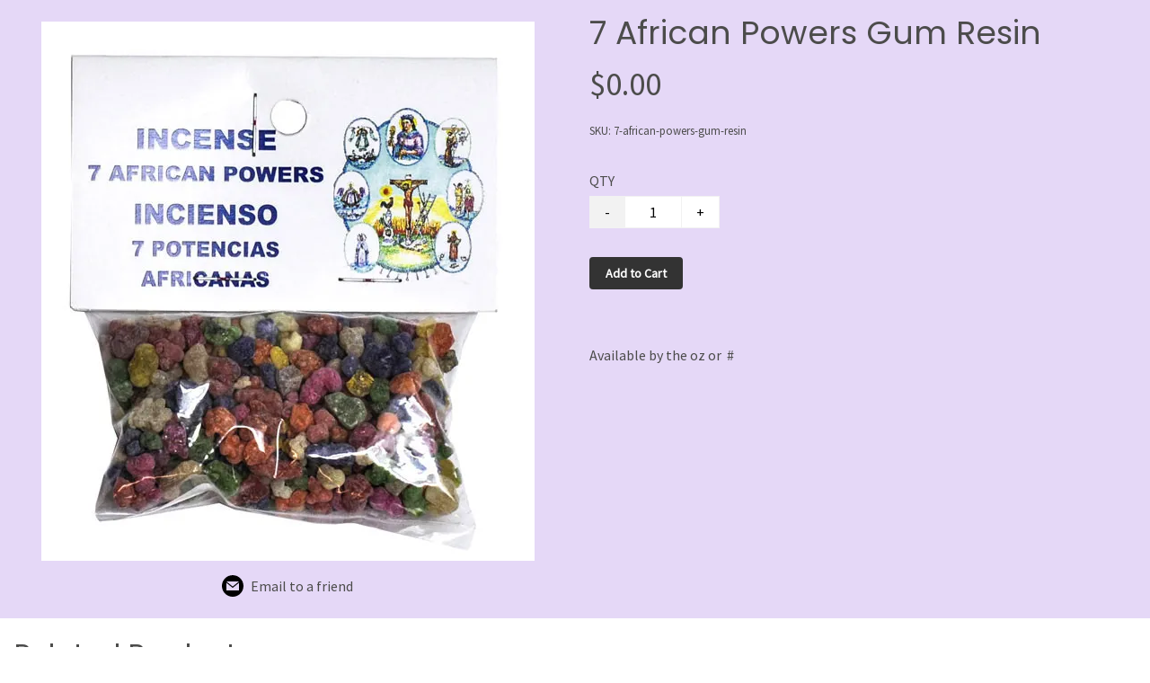

--- FILE ---
content_type: text/html; charset=utf-8
request_url: https://www.sacredtraditions.com/p/7-african-powers-gum-resin
body_size: 11568
content:

            <!DOCTYPE html>
            <html lang="en-US">
                <head>
                   <!-- ⚡️ Volt, powered by Volusion. Learn how to accelerate your commerce at: volusion.com -->
                    <meta http-equiv="Content-Type" content="text/html; charset=UTF-8" />
                    <meta name="viewport" content="width=device-width,initial-scale=1,minimum-scale=1">
                    <link rel="preconnect" href="https://res.cloudinary.com">
                    
                    
                    
                    <link rel="canonical" href="https://www.sacredtraditions.com/p/7-african-powers-gum-resin">
                    <link rel="amphtml" href="https://www.sacredtraditions.com/googleamp/p/7-african-powers-gum-resin">
                    <title>7 African Powers Gum Resin</title><meta name="description" content="Available by the oz or &nbsp;#&nbsp;"/><meta property="image" content="https://res.cloudinary.com/dyx4yhvoq/image/upload/v1523328015/5a52abc006b5ab0001106247/eezvudgoqetqpjmiw3rm.jpg"/><meta property="twitter:card" content="summary"/><meta property="twitter:title" content="7 African Powers Gum Resin"/><meta property="twitter:description" content="Available by the oz or &nbsp;#&nbsp;"/><meta property="twitter:image" content="https://res.cloudinary.com/dyx4yhvoq/image/upload/v1523328015/5a52abc006b5ab0001106247/eezvudgoqetqpjmiw3rm.jpg"/><meta property="twitter:image:src" content="https://res.cloudinary.com/dyx4yhvoq/image/upload/v1523328015/5a52abc006b5ab0001106247/eezvudgoqetqpjmiw3rm.jpg"/><meta property="og:title" content="7 African Powers Gum Resin"/><meta property="og:description" content="Available by the oz or &nbsp;#&nbsp;"/><meta property="og:image" content="https://res.cloudinary.com/dyx4yhvoq/image/upload/v1523328015/5a52abc006b5ab0001106247/eezvudgoqetqpjmiw3rm.jpg"/><meta property="og:image:alt" content="7 African Powers Gum Resin"/><meta property="og:url" content="https://nicomojicajg731h.myvolusion.com/p/7-african-powers-gum-resin"/><meta property="og:site_name" content="SACRED TRADITIONS, INC"/><meta property="og:type" content="product"/><meta property="og:availability" content="instock"/><meta property="product:price:currency" content="USD"/><meta property="product:price:amount" content="0.00"/><meta property="product:retailer_item_id" content="7-african-powers-gum-resin"/>
                    <link rel="preload" as="script" href="https://storage.googleapis.com/volusion-prod-btr/87877411621832316/index-172226719095.js?t=2024-07-29T15:33:21.531Z">
<link rel="preload" as="script" href="https://storage.googleapis.com/volusion-prod-btr/177543806944544056/index-162308716794.js?t=2021-06-07T18:51:08.932Z">
<link rel="preload" as="script" href="https://storage.googleapis.com/volusion-prod-btr/87870841177507446/index-162921936482.js?t=2021-08-17T16:56:10.874Z">
<link rel="preload" as="script" href="https://storage.googleapis.com/volusion-prod-btr/188475411678627275/index-159891558622.js?t=2021-05-20T14:55:51.102Z">
<link rel="preload" as="script" href="https://storage.googleapis.com/volusion-prod-btr/243557456196666784/index-162308601069.js?t=2021-12-09T20:54:54.853Z">
<link rel="preload" as="script" href="https://unpkg.com/react@16.14.0/umd/react.production.min.js">
<link rel="preload" as="script" href="https://unpkg.com/react-dom@16.14.0/umd/react-dom.production.min.js">
<link rel="preload" as="script" href="https://unpkg.com/aphrodite@2.4.0/dist/aphrodite.umd.min.js">
<link rel="preload" as="script" href="https://sdk-gsb.v2-prod.volusion.com/element-sdk.umd.js?release=lazy">
                    
            <style>@font-face {
  font-family: 'Poppins';
  font-style: normal;
  font-weight: 400;
  font-display: swap;
  src: url(https://fonts.gstatic.com/s/poppins/v24/pxiEyp8kv8JHgFVrJJfedw.ttf) format('truetype');
}
@font-face {
  font-family: 'Source Sans Pro';
  font-style: normal;
  font-weight: 400;
  font-display: swap;
  src: url(https://fonts.gstatic.com/s/sourcesanspro/v23/6xK3dSBYKcSV-LCoeQqfX1RYOo3qOK7g.ttf) format('truetype');
}
</style>
            <style>html{line-height:1.15;-webkit-text-size-adjust:100%}body{width:100%;margin:0}h1{font-size:2em;margin:.67em 0}hr{box-sizing:content-box;height:0;overflow:visible}pre{font-family:monospace,monospace;font-size:1em}a{background-color:transparent}abbr[title]{border-bottom:none;text-decoration:underline;text-decoration:underline dotted}b,strong{font-weight:bolder}code,kbd,samp{font-family:monospace,monospace;font-size:1em}small{font-size:80%}sub,sup{font-size:75%;line-height:0;position:relative;vertical-align:baseline}sub{bottom:-.25em}sup{top:-.5em}img{border-style:none}button,input,optgroup,select,textarea{font-family:inherit;font-size:100%;line-height:1.15;margin:0}button,input{overflow:visible}button,select{text-transform:none}[type=button],[type=reset],[type=submit],button{-webkit-appearance:button}[type=button]::-moz-focus-inner,[type=reset]::-moz-focus-inner,[type=submit]::-moz-focus-inner,button::-moz-focus-inner{border-style:none;padding:0}[type=button]:-moz-focusring,[type=reset]:-moz-focusring,[type=submit]:-moz-focusring,button:-moz-focusring{outline:1px dotted ButtonText}fieldset{padding:.35em .75em .625em}legend{box-sizing:border-box;color:inherit;display:table;max-width:100%;padding:0;white-space:normal}progress{vertical-align:baseline}textarea{overflow:auto}[type=checkbox],[type=radio]{box-sizing:border-box;padding:0}[type=number]::-webkit-inner-spin-button,[type=number]::-webkit-outer-spin-button{height:auto}[type=search]{-webkit-appearance:textfield;outline-offset:-2px}[type=search]::-webkit-search-decoration{-webkit-appearance:none}::-webkit-file-upload-button{-webkit-appearance:button;font:inherit}details{display:block}summary{display:list-item}template{display:none}[hidden]{display:none}.border-box,a,article,aside,blockquote,body,code,dd,div,dl,dt,fieldset,figcaption,figure,footer,form,h1,h2,h3,h4,h5,h6,header,html,input[type=email],input[type=number],input[type=password],input[type=tel],input[type=text],input[type=url],legend,li,main,nav,ol,p,pre,section,textarea,ul{box-sizing:border-box}img{max-width:100%;height:auto}.top-0{top:0}.right-0{right:0}.bottom-0{bottom:0}.left-0{left:0}.absolute--fill{top:0;right:0;bottom:0;left:0}@media only screen and (min-width:30em){.top-0-ns{top:0}.right-0-ns{right:0}.bottom-0-ns{bottom:0}.left-0-ns{left:0}.absolute--fill-ns{top:0;right:0;bottom:0;left:0}}@media only screen and (min-width:30em) and (max-width:60em){.top-0-m{top:0}.right-0-m{right:0}.bottom-0-m{bottom:0}.left-0-m{left:0}.absolute--fill-m{top:0;right:0;bottom:0;left:0}}@media only screen and (min-width:60em){.top-0-l{top:0}.right-0-l{right:0}.bottom-0-l{bottom:0}.left-0-l{left:0}.absolute--fill-l{top:0;right:0;bottom:0;left:0}}.dn{display:none}.di{display:inline}.db{display:block}.dib{display:inline-block}.flex{display:flex}.inline-flex{display:inline-flex}@media only screen and (min-width:30em){.dn-ns{display:none}.di-ns{display:inline}.db-ns{display:block}.dib-ns{display:inline-block}.flex-ns{display:flex}.inline-flex-ns{display:inline-flex}}@media only screen and (min-width:30em) and (max-width:60em){.dn-m{display:none}.di-m{display:inline}.db-m{display:block}.dib-m{display:inline-block}.flex-m{display:flex}.inline-flex-m{display:inline-flex}}@media only screen and (min-width:60em){.dn-l{display:none}.di-l{display:inline}.db-l{display:block}.dib-l{display:inline-block}.flex-l{display:flex}.inline-flex-l{display:inline-flex}}.flex-auto{flex:1 1 auto;min-width:0;min-height:0}.flex-none{flex:none}.flex-column{flex-direction:column}.flex-row{flex-direction:row}.flex-wrap{flex-wrap:wrap}.flex-nowrap{flex-wrap:nowrap}.flex-wrap-reverse{flex-wrap:wrap-reverse}.flex-column-reverse{flex-direction:column-reverse}.flex-row-reverse{flex-direction:row-reverse}.items-start{align-items:flex-start}.items-end{align-items:flex-end}.items-center{align-items:center}.items-baseline{align-items:baseline}.items-stretch{align-items:stretch}.self-start{align-self:flex-start}.self-end{align-self:flex-end}.self-center{align-self:center}.self-baseline{align-self:baseline}.self-stretch{align-self:stretch}.justify-start{justify-content:flex-start}.justify-end{justify-content:flex-end}.justify-center{justify-content:center}.justify-between{justify-content:space-between}.justify-around{justify-content:space-around}.content-start{align-content:flex-start}.content-end{align-content:flex-end}.content-center{align-content:center}.content-between{align-content:space-between}.content-around{align-content:space-around}.content-stretch{align-content:stretch}@media only screen and (min-width:30em){.flex-auto-ns{flex:1 1 auto;min-width:0;min-height:0}.flex-none-ns{flex:none}.flex-column-ns{flex-direction:column}.flex-row-ns{flex-direction:row}.flex-wrap-ns{flex-wrap:wrap}.flex-nowrap-ns{flex-wrap:nowrap}.flex-wrap-reverse-ns{flex-wrap:wrap-reverse}.flex-column-reverse-ns{flex-direction:column-reverse}.flex-row-reverse-ns{flex-direction:row-reverse}.items-start-ns{align-items:flex-start}.items-end-ns{align-items:flex-end}.items-center-ns{align-items:center}.items-baseline-ns{align-items:baseline}.items-stretch-ns{align-items:stretch}.self-start-ns{align-self:flex-start}.self-end-ns{align-self:flex-end}.self-center-ns{align-self:center}.self-baseline-ns{align-self:baseline}.self-stretch-ns{align-self:stretch}.justify-start-ns{justify-content:flex-start}.justify-end-ns{justify-content:flex-end}.justify-center-ns{justify-content:center}.justify-between-ns{justify-content:space-between}.justify-around-ns{justify-content:space-around}.content-start-ns{align-content:flex-start}.content-end-ns{align-content:flex-end}.content-center-ns{align-content:center}.content-between-ns{align-content:space-between}.content-around-ns{align-content:space-around}.content-stretch-ns{align-content:stretch}}@media only screen and (min-width:30em) and (max-width:60em){.flex-auto-m{flex:1 1 auto;min-width:0;min-height:0}.flex-none-m{flex:none}.flex-column-m{flex-direction:column}.flex-row-m{flex-direction:row}.flex-wrap-m{flex-wrap:wrap}.flex-nowrap-m{flex-wrap:nowrap}.flex-wrap-reverse-m{flex-wrap:wrap-reverse}.flex-column-reverse-m{flex-direction:column-reverse}.flex-row-reverse-m{flex-direction:row-reverse}.items-start-m{align-items:flex-start}.items-end-m{align-items:flex-end}.items-center-m{align-items:center}.items-baseline-m{align-items:baseline}.items-stretch-m{align-items:stretch}.self-start-m{align-self:flex-start}.self-end-m{align-self:flex-end}.self-center-m{align-self:center}.self-baseline-m{align-self:baseline}.self-stretch-m{align-self:stretch}.justify-start-m{justify-content:flex-start}.justify-end-m{justify-content:flex-end}.justify-center-m{justify-content:center}.justify-between-m{justify-content:space-between}.justify-around-m{justify-content:space-around}.content-start-m{align-content:flex-start}.content-end-m{align-content:flex-end}.content-center-m{align-content:center}.content-between-m{align-content:space-between}.content-around-m{align-content:space-around}.content-stretch-m{align-content:stretch}}@media only screen and (min-width:60em){.flex-auto-l{flex:1 1 auto;min-width:0;min-height:0}.flex-none-l{flex:none}.flex-column-l{flex-direction:column}.flex-row-l{flex-direction:row}.flex-wrap-l{flex-wrap:wrap}.flex-nowrap-l{flex-wrap:nowrap}.flex-wrap-reverse-l{flex-wrap:wrap-reverse}.flex-column-reverse-l{flex-direction:column-reverse}.flex-row-reverse-l{flex-direction:row-reverse}.items-start-l{align-items:flex-start}.items-end-l{align-items:flex-end}.items-center-l{align-items:center}.items-baseline-l{align-items:baseline}.items-stretch-l{align-items:stretch}.self-start-l{align-self:flex-start}.self-end-l{align-self:flex-end}.self-center-l{align-self:center}.self-baseline-l{align-self:baseline}.self-stretch-l{align-self:stretch}.justify-start-l{justify-content:flex-start}.justify-end-l{justify-content:flex-end}.justify-center-l{justify-content:center}.justify-between-l{justify-content:space-between}.justify-around-l{justify-content:space-around}.content-start-l{align-content:flex-start}.content-end-l{align-content:flex-end}.content-center-l{align-content:center}.content-between-l{align-content:space-between}.content-around-l{align-content:space-around}.content-stretch-l{align-content:stretch}}.h-100{height:100%}@media only screen and (min-width:30em){.h-100-ns{height:100%}}@media only screen and (min-width:30em) and (max-width:60em){.h-100-m{height:100%}}@media only screen and (min-width:60em){.h-100-l{height:100%}}.list{list-style-type:none}.mw-100{max-width:100%}@media only screen and (min-width:30em){.mw-100-ns{max-width:100%}}@media only screen and (min-width:30em) and (max-width:60em){.mw-100-m{max-width:100%}}@media only screen and (min-width:60em){.mw-100-l{max-width:100%}}.w-10{width:10%}.w-20{width:20%}.w-25{width:25%}.w-30{width:30%}.w-33{width:33%}.w-34{width:34%}.w-40{width:40%}.w-50{width:50%}.w-60{width:60%}.w-70{width:70%}.w-75{width:75%}.w-80{width:80%}.w-90{width:90%}.w-100{width:100%}.w-third{width:33.33333%}.w-two-thirds{width:66.66667%}.w-auto{width:auto}@media only screen and (min-width:30em){.w-10-ns{width:10%}.w-20-ns{width:20%}.w-25-ns{width:25%}.w-30-ns{width:30%}.w-33-ns{width:33%}.w-34-ns{width:34%}.w-40-ns{width:40%}.w-50-ns{width:50%}.w-60-ns{width:60%}.w-70-ns{width:70%}.w-75-ns{width:75%}.w-80-ns{width:80%}.w-90-ns{width:90%}.w-100-ns{width:100%}.w-third-ns{width:33.33333%}.w-two-thirds-ns{width:66.66667%}.w-auto-ns{width:auto}}@media only screen and (min-width:30em) and (max-width:60em){.w-10-m{width:10%}.w-20-m{width:20%}.w-25-m{width:25%}.w-30-m{width:30%}.w-33-m{width:33%}.w-34-m{width:34%}.w-40-m{width:40%}.w-50-m{width:50%}.w-60-m{width:60%}.w-70-m{width:70%}.w-75-m{width:75%}.w-80-m{width:80%}.w-90-m{width:90%}.w-100-m{width:100%}.w-third-m{width:33.33333%}.w-two-thirds-m{width:66.66667%}.w-auto-m{width:auto}}@media only screen and (min-width:60em){.w-10-l{width:10%}.w-20-l{width:20%}.w-25-l{width:25%}.w-30-l{width:30%}.w-33-l{width:33%}.w-34-l{width:34%}.w-40-l{width:40%}.w-50-l{width:50%}.w-60-l{width:60%}.w-70-l{width:70%}.w-75-l{width:75%}.w-80-l{width:80%}.w-90-l{width:90%}.w-100-l{width:100%}.w-third-l{width:33.33333%}.w-two-thirds-l{width:66.66667%}.w-auto-l{width:auto}}.overflow-visible{overflow:visible}.overflow-hidden{overflow:hidden}.overflow-scroll{overflow:scroll}.overflow-auto{overflow:auto}.overflow-x-visible{overflow-x:visible}.overflow-x-hidden{overflow-x:hidden}.overflow-x-scroll{overflow-x:scroll}.overflow-x-auto{overflow-x:auto}.overflow-y-visible{overflow-y:visible}.overflow-y-hidden{overflow-y:hidden}.overflow-y-scroll{overflow-y:scroll}.overflow-y-auto{overflow-y:auto}@media only screen and (min-width:30em){.overflow-visible-ns{overflow:visible}.overflow-hidden-ns{overflow:hidden}.overflow-scroll-ns{overflow:scroll}.overflow-auto-ns{overflow:auto}.overflow-x-visible-ns{overflow-x:visible}.overflow-x-hidden-ns{overflow-x:hidden}.overflow-x-scroll-ns{overflow-x:scroll}.overflow-x-auto-ns{overflow-x:auto}.overflow-y-visible-ns{overflow-y:visible}.overflow-y-hidden-ns{overflow-y:hidden}.overflow-y-scroll-ns{overflow-y:scroll}.overflow-y-auto-ns{overflow-y:auto}}@media only screen and (min-width:30em) and (max-width:60em){.overflow-visible-m{overflow:visible}.overflow-hidden-m{overflow:hidden}.overflow-scroll-m{overflow:scroll}.overflow-auto-m{overflow:auto}.overflow-x-visible-m{overflow-x:visible}.overflow-x-hidden-m{overflow-x:hidden}.overflow-x-scroll-m{overflow-x:scroll}.overflow-x-auto-m{overflow-x:auto}.overflow-y-visible-m{overflow-y:visible}.overflow-y-hidden-m{overflow-y:hidden}.overflow-y-scroll-m{overflow-y:scroll}.overflow-y-auto-m{overflow-y:auto}}@media only screen and (min-width:60em){.overflow-visible-l{overflow:visible}.overflow-hidden-l{overflow:hidden}.overflow-scroll-l{overflow:scroll}.overflow-auto-l{overflow:auto}.overflow-x-visible-l{overflow-x:visible}.overflow-x-hidden-l{overflow-x:hidden}.overflow-x-scroll-l{overflow-x:scroll}.overflow-x-auto-l{overflow-x:auto}.overflow-y-visible-l{overflow-y:visible}.overflow-y-hidden-l{overflow-y:hidden}.overflow-y-scroll-l{overflow-y:scroll}.overflow-y-auto-l{overflow-y:auto}}.static{position:static}.relative{position:relative}.absolute{position:absolute}.fixed{position:fixed}@media only screen and (min-width:30em){.static-ns{position:static}.relative-ns{position:relative}.absolute-ns{position:absolute}.fixed-ns{position:fixed}}@media only screen and (min-width:30em) and (max-width:60em){.static-m{position:static}.relative-m{position:relative}.absolute-m{position:absolute}.fixed-m{position:fixed}}@media only screen and (min-width:60em){.static-l{position:static}.relative-l{position:relative}.absolute-l{position:absolute}.fixed-l{position:fixed}}.color-inherit{color:inherit}.pa0{padding:0}.pa1{padding:.25rem}.pa2{padding:.5rem}.pa3{padding:1rem}.pa4{padding:2rem}.pa5{padding:4rem}.pa6{padding:8rem}.pa7{padding:16rem}.pl0{padding-left:0}.pl1{padding-left:.25rem}.pl2{padding-left:.5rem}.pl3{padding-left:1rem}.pl4{padding-left:2rem}.pl5{padding-left:4rem}.pl6{padding-left:8rem}.pl7{padding-left:16rem}.pr0{padding-right:0}.pr1{padding-right:.25rem}.pr2{padding-right:.5rem}.pr3{padding-right:1rem}.pr4{padding-right:2rem}.pr5{padding-right:4rem}.pr6{padding-right:8rem}.pr7{padding-right:16rem}.pb0{padding-bottom:0}.pb1{padding-bottom:.25rem}.pb2{padding-bottom:.5rem}.pb3{padding-bottom:1rem}.pb4{padding-bottom:2rem}.pb5{padding-bottom:4rem}.pb6{padding-bottom:8rem}.pb7{padding-bottom:16rem}.pt0{padding-top:0}.pt1{padding-top:.25rem}.pt2{padding-top:.5rem}.pt3{padding-top:1rem}.pt4{padding-top:2rem}.pt5{padding-top:4rem}.pt6{padding-top:8rem}.pt7{padding-top:16rem}.pv0{padding-top:0;padding-bottom:0}.pv1{padding-top:.25rem;padding-bottom:.25rem}.pv2{padding-top:.5rem;padding-bottom:.5rem}.pv3{padding-top:1rem;padding-bottom:1rem}.pv4{padding-top:2rem;padding-bottom:2rem}.pv5{padding-top:4rem;padding-bottom:4rem}.pv6{padding-top:8rem;padding-bottom:8rem}.pv7{padding-top:16rem;padding-bottom:16rem}.ph0{padding-left:0;padding-right:0}.ph1{padding-left:.25rem;padding-right:.25rem}.ph2{padding-left:.5rem;padding-right:.5rem}.ph3{padding-left:1rem;padding-right:1rem}.ph4{padding-left:2rem;padding-right:2rem}.ph5{padding-left:4rem;padding-right:4rem}.ph6{padding-left:8rem;padding-right:8rem}.ph7{padding-left:16rem;padding-right:16rem}.ma0{margin:0}.ml0{margin-left:0}.mr0{margin-right:0}.mb0{margin-bottom:0}.mt0{margin-top:0}.mv0{margin-top:0;margin-bottom:0}.mh0{margin-left:0;margin-right:0}@media only screen and (min-width:30em){.pa0-ns{padding:0}.pa1-ns{padding:.25rem}.pa2-ns{padding:.5rem}.pa3-ns{padding:1rem}.pa4-ns{padding:2rem}.pa5-ns{padding:4rem}.pa6-ns{padding:8rem}.pa7-ns{padding:16rem}.pl0-ns{padding-left:0}.pl1-ns{padding-left:.25rem}.pl2-ns{padding-left:.5rem}.pl3-ns{padding-left:1rem}.pl4-ns{padding-left:2rem}.pl5-ns{padding-left:4rem}.pl6-ns{padding-left:8rem}.pl7-ns{padding-left:16rem}.pr0-ns{padding-right:0}.pr1-ns{padding-right:.25rem}.pr2-ns{padding-right:.5rem}.pr3-ns{padding-right:1rem}.pr4-ns{padding-right:2rem}.pr5-ns{padding-right:4rem}.pr6-ns{padding-right:8rem}.pr7-ns{padding-right:16rem}.pb0-ns{padding-bottom:0}.pb1-ns{padding-bottom:.25rem}.pb2-ns{padding-bottom:.5rem}.pb3-ns{padding-bottom:1rem}.pb4-ns{padding-bottom:2rem}.pb5-ns{padding-bottom:4rem}.pb6-ns{padding-bottom:8rem}.pb7-ns{padding-bottom:16rem}.pt0-ns{padding-top:0}.pt1-ns{padding-top:.25rem}.pt2-ns{padding-top:.5rem}.pt3-ns{padding-top:1rem}.pt4-ns{padding-top:2rem}.pt5-ns{padding-top:4rem}.pt6-ns{padding-top:8rem}.pt7-ns{padding-top:16rem}.pv0-ns{padding-top:0;padding-bottom:0}.pv1-ns{padding-top:.25rem;padding-bottom:.25rem}.pv2-ns{padding-top:.5rem;padding-bottom:.5rem}.pv3-ns{padding-top:1rem;padding-bottom:1rem}.pv4-ns{padding-top:2rem;padding-bottom:2rem}.pv5-ns{padding-top:4rem;padding-bottom:4rem}.pv6-ns{padding-top:8rem;padding-bottom:8rem}.pv7-ns{padding-top:16rem;padding-bottom:16rem}.ph0-ns{padding-left:0;padding-right:0}.ph1-ns{padding-left:.25rem;padding-right:.25rem}.ph2-ns{padding-left:.5rem;padding-right:.5rem}.ph3-ns{padding-left:1rem;padding-right:1rem}.ph4-ns{padding-left:2rem;padding-right:2rem}.ph5-ns{padding-left:4rem;padding-right:4rem}.ph6-ns{padding-left:8rem;padding-right:8rem}.ph7-ns{padding-left:16rem;padding-right:16rem}.ma0-ns{margin:0}.ml0-ns{margin-left:0}.mr0-ns{margin-right:0}.mb0-ns{margin-bottom:0}.mt0-ns{margin-top:0}.mv0-ns{margin-top:0;margin-bottom:0}.mh0-ns{margin-left:0;margin-right:0}}@media only screen and (min-width:30em) and (max-width:60em){.pa0-m{padding:0}.pa1-m{padding:.25rem}.pa2-m{padding:.5rem}.pa3-m{padding:1rem}.pa4-m{padding:2rem}.pa5-m{padding:4rem}.pa6-m{padding:8rem}.pa7-m{padding:16rem}.pl0-m{padding-left:0}.pl1-m{padding-left:.25rem}.pl2-m{padding-left:.5rem}.pl3-m{padding-left:1rem}.pl4-m{padding-left:2rem}.pl5-m{padding-left:4rem}.pl6-m{padding-left:8rem}.pl7-m{padding-left:16rem}.pr0-m{padding-right:0}.pr1-m{padding-right:.25rem}.pr2-m{padding-right:.5rem}.pr3-m{padding-right:1rem}.pr4-m{padding-right:2rem}.pr5-m{padding-right:4rem}.pr6-m{padding-right:8rem}.pr7-m{padding-right:16rem}.pb0-m{padding-bottom:0}.pb1-m{padding-bottom:.25rem}.pb2-m{padding-bottom:.5rem}.pb3-m{padding-bottom:1rem}.pb4-m{padding-bottom:2rem}.pb5-m{padding-bottom:4rem}.pb6-m{padding-bottom:8rem}.pb7-m{padding-bottom:16rem}.pt0-m{padding-top:0}.pt1-m{padding-top:.25rem}.pt2-m{padding-top:.5rem}.pt3-m{padding-top:1rem}.pt4-m{padding-top:2rem}.pt5-m{padding-top:4rem}.pt6-m{padding-top:8rem}.pt7-m{padding-top:16rem}.pv0-m{padding-top:0;padding-bottom:0}.pv1-m{padding-top:.25rem;padding-bottom:.25rem}.pv2-m{padding-top:.5rem;padding-bottom:.5rem}.pv3-m{padding-top:1rem;padding-bottom:1rem}.pv4-m{padding-top:2rem;padding-bottom:2rem}.pv5-m{padding-top:4rem;padding-bottom:4rem}.pv6-m{padding-top:8rem;padding-bottom:8rem}.pv7-m{padding-top:16rem;padding-bottom:16rem}.ph0-m{padding-left:0;padding-right:0}.ph1-m{padding-left:.25rem;padding-right:.25rem}.ph2-m{padding-left:.5rem;padding-right:.5rem}.ph3-m{padding-left:1rem;padding-right:1rem}.ph4-m{padding-left:2rem;padding-right:2rem}.ph5-m{padding-left:4rem;padding-right:4rem}.ph6-m{padding-left:8rem;padding-right:8rem}.ph7-m{padding-left:16rem;padding-right:16rem}.ma0-m{margin:0}.ml0-m{margin-left:0}.mr0-m{margin-right:0}.mb0-m{margin-bottom:0}.mt0-m{margin-top:0}.mv0-m{margin-top:0;margin-bottom:0}.mh0-m{margin-left:0;margin-right:0}}@media only screen and (min-width:60em){.pa0-l{padding:0}.pa1-l{padding:.25rem}.pa2-l{padding:.5rem}.pa3-l{padding:1rem}.pa4-l{padding:2rem}.pa5-l{padding:4rem}.pa6-l{padding:8rem}.pa7-l{padding:16rem}.pl0-l{padding-left:0}.pl1-l{padding-left:.25rem}.pl2-l{padding-left:.5rem}.pl3-l{padding-left:1rem}.pl4-l{padding-left:2rem}.pl5-l{padding-left:4rem}.pl6-l{padding-left:8rem}.pl7-l{padding-left:16rem}.pr0-l{padding-right:0}.pr1-l{padding-right:.25rem}.pr2-l{padding-right:.5rem}.pr3-l{padding-right:1rem}.pr4-l{padding-right:2rem}.pr5-l{padding-right:4rem}.pr6-l{padding-right:8rem}.pr7-l{padding-right:16rem}.pb0-l{padding-bottom:0}.pb1-l{padding-bottom:.25rem}.pb2-l{padding-bottom:.5rem}.pb3-l{padding-bottom:1rem}.pb4-l{padding-bottom:2rem}.pb5-l{padding-bottom:4rem}.pb6-l{padding-bottom:8rem}.pb7-l{padding-bottom:16rem}.pt0-l{padding-top:0}.pt1-l{padding-top:.25rem}.pt2-l{padding-top:.5rem}.pt3-l{padding-top:1rem}.pt4-l{padding-top:2rem}.pt5-l{padding-top:4rem}.pt6-l{padding-top:8rem}.pt7-l{padding-top:16rem}.pv0-l{padding-top:0;padding-bottom:0}.pv1-l{padding-top:.25rem;padding-bottom:.25rem}.pv2-l{padding-top:.5rem;padding-bottom:.5rem}.pv3-l{padding-top:1rem;padding-bottom:1rem}.pv4-l{padding-top:2rem;padding-bottom:2rem}.pv5-l{padding-top:4rem;padding-bottom:4rem}.pv6-l{padding-top:8rem;padding-bottom:8rem}.pv7-l{padding-top:16rem;padding-bottom:16rem}.ph0-l{padding-left:0;padding-right:0}.ph1-l{padding-left:.25rem;padding-right:.25rem}.ph2-l{padding-left:.5rem;padding-right:.5rem}.ph3-l{padding-left:1rem;padding-right:1rem}.ph4-l{padding-left:2rem;padding-right:2rem}.ph5-l{padding-left:4rem;padding-right:4rem}.ph6-l{padding-left:8rem;padding-right:8rem}.ph7-l{padding-left:16rem;padding-right:16rem}.ma0-l{margin:0}.ml0-l{margin-left:0}.mr0-l{margin-right:0}.mb0-l{margin-bottom:0}.mt0-l{margin-top:0}.mv0-l{margin-top:0;margin-bottom:0}.mh0-l{margin-left:0;margin-right:0}}.strike{text-decoration:line-through}.underline{text-decoration:underline}.no-underline{text-decoration:none}@media only screen and (min-width:30em){.strike-ns{text-decoration:line-through}.underline-ns{text-decoration:underline}.no-underline-ns{text-decoration:none}}@media only screen and (min-width:30em) and (max-width:60em){.strike-m{text-decoration:line-through}.underline-m{text-decoration:underline}.no-underline-m{text-decoration:none}}@media only screen and (min-width:60em){.strike-l{text-decoration:line-through}.underline-l{text-decoration:underline}.no-underline-l{text-decoration:none}}.tl{text-align:left}.tr{text-align:right}.tc{text-align:center}.tj{text-align:justify}@media only screen and (min-width:30em){.tl-ns{text-align:left}.tr-ns{text-align:right}.tc-ns{text-align:center}.tj-ns{text-align:justify}}@media only screen and (min-width:30em) and (max-width:60em){.tl-m{text-align:left}.tr-m{text-align:right}.tc-m{text-align:center}.tj-m{text-align:justify}}@media only screen and (min-width:60em){.tl-l{text-align:left}.tr-l{text-align:right}.tc-l{text-align:center}.tj-l{text-align:justify}}.overflow-container{overflow-y:scroll}.center{margin-right:auto;margin-left:auto}.v-base{vertical-align:baseline}.v-mid{vertical-align:middle}.v-top{vertical-align:top}.v-btm{vertical-align:bottom}@media only screen and (min-width:30em){.v-base-ns{vertical-align:baseline}.v-mid-ns{vertical-align:middle}.v-top-ns{vertical-align:top}.v-btm-ns{vertical-align:bottom}}@media only screen and (min-width:30em) and (max-width:60em){.v-base-m{vertical-align:baseline}.v-mid-m{vertical-align:middle}.v-top-m{vertical-align:top}.v-btm-m{vertical-align:bottom}}@media only screen and (min-width:60em){.v-base-l{vertical-align:baseline}.v-mid-l{vertical-align:middle}.v-top-l{vertical-align:top}.v-btm-l{vertical-align:bottom}}.z-0{z-index:0}.z-1{z-index:1}.z-2{z-index:2}.z-3{z-index:3}.z-4{z-index:4}.z-5{z-index:5}.z-999{z-index:999}.z-9999{z-index:9999}.z-max{z-index:2147483647}.z-inherit{z-index:inherit}.z-initial{z-index:initial}.z-unset{z-index:unset}
        html {font-size: 16px;}
        body {
            background: #fff;
            color: #4C4C4B;
            font-family: "Source Sans Pro", sans-serif;
            -moz-osx-font-smoothing: grayscale;
            -webkit-font-smoothing: antialiased;
            letter-spacing: 0em;
            line-height: 1.15;
            min-height: 100vh;
        }
        h1, h2, h3, h4, h5, h6 {
            font-family: "Poppins", sans-serif;
            font-weight: normal;
            letter-spacing: 0em;
            line-height: 1.15;
        }
        h1 { font-size: 2em; }
        h2 { font-size: calc(2em * 0.75); }
        h3 { font-size: calc(2em * 0.56); }
        h4 { font-size: calc(2em * 0.5); }
        @media only screen and (min-width: 30em) and (max-width: 60em) {
            html { font-size: 16px; }
            h1 { font-size: 2em; }
            h2 { font-size: calc(2em * 0.75); }
            h3 { font-size: calc(2em * 0.56); }
            h4 { font-size: calc(2em * 0.5); }
        }
        @media only screen and (min-width: 60em) {
            html { font-size: 16px; }
            h1 { font-size: 2em; }
            h2 { font-size: calc(2em * 0.75); }
            h3 { font-size: calc(2em * 0.56); }
            h4 { font-size: calc(2em * 0.5); }
        }
        a {color: #bb8b7d;}
        a:link, a:visited {text-decoration: none;}
        a:hover {
            text-decoration: none;
            color: #333;
        }
        a:active {
            text-decoration: none;
        }
        .colorWrap a {
            color: inherit !important;
        }
        button {
            cursor: pointer;
        }
        button[disabled] {
            cursor: not-allowed;
        }
        .indentBlock {
            margin-left: 26px;
        }
        .quote {
            border-left: 6px solid rgba(128, 128, 128, 0.5);
            margin-left: 0;
            padding-left: 20px;
        }
        .secondary {
            color: #333;
        }
        .salePrice {
            color: #333;
        }
    </style>
            <style data-aphrodite>._ett4zh{background-color:rgba(229, 216, 247, 1);}._t6fgpg{padding-top:.1px;}._pp5ddc{padding-bottom:.1px;}._abw475{color:inherit;max-width:undefined;}@media only screen and (min-width: 60em){._1t7muf4{width:50%;}}._4lk2wg{font-size:2.25rem;font-weight:400;max-width:30em;}._12sej3q:not(:empty){padding-top:0.5rem;padding-bottom:0.5rem;}._4xltzd{visibility:hidden;box-shadow:0 0 0 9999px rgba(122,122,122,0.3), 0 0 0 1px rgba(122,122,122,0.7);}._qi7hqf{left:-webkit-calc(100% + 1rem);left:-moz-calc(100% + 1rem);left:calc(100% + 1rem);visibility:hidden;box-shadow:0 0 0 1px rgba(122,122,122,0.5);cursor:crosshair;}@media only screen and (max-width: 60em){._qi7hqf{right:0px;left:0px;}}._129qumn{background-color:rgba(122,122,122,0.1);}@keyframes keyframe_wcnbaf{from{-webkit-transform:rotate(0deg);transform:rotate(0deg);}to{-webkit-transform:rotate(360deg);transform:rotate(360deg);}}._16ox0sy{left:50%;top:50%;-webkit-transform:translate(-50%, -50%);transform:translate(-50%, -50%);width:100px;height:100px;}._16ox0sy:after{content:'';display:block;width:100px;height:100px;border-radius:50%;border:5px solid rgba(122,122,122,0.2);border-top-color:rgba(122,122,122,1);-moz-box-sizing:border-box;box-sizing:border-box;-webkit-animation-name:keyframe_wcnbaf;animation-name:keyframe_wcnbaf;-webkit-animation-duration:1s;animation-duration:1s;-webkit-animation-iteration-count:infinite;animation-iteration-count:infinite;-webkit-animation-timing-function:linear;animation-timing-function:linear;}._1dwq0yf{pointer-events:none;}._1y09wi6{font-size:2.25rem;}._hu2vk3{font-size:.8rem;}._sp0ytic{border:1px solid #f2f2f2;color:#000;text-decoration:none;border-right:0px;background-color:#f2f2f2;cursor:not-allowed;}._sp0ytic:hover{color:inherit;}._g2xa5k{width:4rem;border:1px solid #f2f2f2;background-color:#fff;color:#000;-moz-appearance:textfield;}._g2xa5k::-webkit-outer-spin-button{-webkit-appearance:none;margin:0px;}._g2xa5k::-webkit-inner-spin-button{-webkit-appearance:none;margin:0px;}._zmcwldv{border:1px solid #f2f2f2;background-color:#fff;color:#000;text-decoration:none;border-left:0px;}._zmcwldv:hover{color:inherit;}._1nusemj{opacity:0.5;}._1dtody9[data-product-add-to-cart]{cursor:wait;}._bwd1ntz{text-align:center;text-decoration:none;-webkit-transition:color .15s ease-in;-moz-transition:color .15s ease-in;transition:color .15s ease-in;display:inline-block;cursor:pointer;text-transform:none;font-weight:700;border-style:solid;border-width:.125rem;font-size:.875rem;padding-top:.5rem;padding-bottom:.5rem;padding-left:1rem;padding-right:1rem;border-radius:.25rem;}._bwd1ntz:hover{-webkit-transition:color .15s ease-in;-moz-transition:color .15s ease-in;transition:color .15s ease-in;}._bwd1ntz:active{-webkit-transition:color .15s ease-in;-moz-transition:color .15s ease-in;transition:color .15s ease-in;}._bwd1ntz:visited{-webkit-transition:color .15s ease-in;-moz-transition:color .15s ease-in;transition:color .15s ease-in;}._bwd1ntz:link{-webkit-transition:color .15s ease-in;-moz-transition:color .15s ease-in;transition:color .15s ease-in;}._bwd1ntz:focus{-webkit-transition:color .15s ease-in;-moz-transition:color .15s ease-in;transition:color .15s ease-in;outline:1px dotted currentColor;}._ojtyj8i{background-color:#333;border-color:#333333;color:#fff;}._ojtyj8i:hover{background-color:#555;border-color:#555;color:#fff;text-decoration:none;-webkit-transition:all 0.2s ease-in-out;-moz-transition:all 0.2s ease-in-out;transition:all 0.2s ease-in-out;}._1ecd0oj{background-color:rgba(255,255,255,0);}._18gze56{padding-top:1px;}._lm2fjy{padding-bottom:1px;}._7b29jk{color:inherit;max-width:96rem;}._13lufb:not(span) > *{width:100%;}@media screen and (max-width: 60em) and (min-width: 30em){._13lufb:not(span) > *{width:50%;}}@media screen and (min-width: 60em){._13lufb:not(span) > *{width:25%;}}._7zt33b .yotpo-bottomline > .text-m{display:none;}._frjwep{background-color:#fff;color:#4C4C4B;}._1x96ocb{margin-left:auto;margin-right:auto;}@media (min-width: 600px){._1x96ocb{max-width:580px;}}@media (min-width: 960px){._1x96ocb{max-width:920px;}}@media (min-width: 1280px){._1x96ocb{max-width:1250px;}}@media (min-width: 1580px){._1x96ocb{max-width:1550px;}}</style>
            
        
                    
                    
                </head>
                <body>
                    <div data-vol-id="1346178622964106865"></div><div data-vol-id="1346178622938941040"></div><div data-vol-id="1346178622787946089"><div class="w-100 _ett4zh"><div class="w-100 center _t6fgpg _pp5ddc _abw475"><section><script type="application/ld+json">{ "@context": "http://www.schema.org", "@type": "product", "description": "Available by the oz or &nbsp;#&nbsp;", "image": [ "https://res.cloudinary.com/dyx4yhvoq/image/upload/v1523328015/5a52abc006b5ab0001106247/eezvudgoqetqpjmiw3rm.jpg" ], "name": "7 African Powers Gum Resin", "offers": { "@type": "Offer", "availability": "http://schema.org/InStock", "price": "0.00", "priceCurrency": "USD", "url": "https://www.sacredtraditions.com/p/7-african-powers-gum-resin" }, "sku": "7-african-powers-gum-resin"}</script><div class="flex flex-wrap pv2 flex-row" data-product-summary-wrapper=""><div class="w-100 w-50-l ph2 pv2-l _1t7muf4"><div class="dn-l ph2 pb3 pb0-l"><h1 class="mv0 _4lk2wg" data-product-name="">7 African Powers Gum Resin</h1><div class="yotpo bottomLine ruk_rating_snippet _12sej3q" data-product-id="5acc241487f3260b606957f3" data-sku="7-african-powers-gum-resin"></div></div><div class="flex flex-wrap items-center flex-column-ns" data-images-position-wrapper=""><div class="pa2 w-100"><div class="relative flex flex-wrap justify-center"><div class="relative" data-product-main-image=""><div class="relative overflow-hidden"><picture class="db center hover-zoom-main-image"><source media="(min-width: 481px) and (max-width: 960px)" data-srcset="https://res.cloudinary.com/dyx4yhvoq/image/upload/w_960,h_960,c_limit,f_auto,q_auto/v1523328015/5a52abc006b5ab0001106247/eezvudgoqetqpjmiw3rm.jpg"><source media="(max-width: 480px)" data-srcset="https://res.cloudinary.com/dyx4yhvoq/image/upload/w_480,h_480,c_limit,f_auto,q_auto/v1523328015/5a52abc006b5ab0001106247/eezvudgoqetqpjmiw3rm.jpg"><img alt="" class="db center hover-zoom-main-image vol-lazy" src="data:image/svg+xml,%3Csvg xmlns=&quot;http://www.w3.org/2000/svg&quot; height=&quot;1000&quot; width=&quot;1000&quot; viewBox=&quot;0 0 1000 1000&quot;%3E%3C/svg%3E" title="" data-src="https://res.cloudinary.com/dyx4yhvoq/image/upload/w_1000,h_1000,c_limit,f_auto,q_auto/v1523328015/5a52abc006b5ab0001106247/eezvudgoqetqpjmiw3rm.jpg"></picture><div class="absolute _4xltzd" data-product-zoom-lens=""></div></div><div class="absolute z-999 top-0 w-100 h-100 overflow-hidden _qi7hqf" data-image-zoom-result=""><div class="absolute absolute--fill z-0 _129qumn"></div><div class="absolute z-1 _16ox0sy"></div><div class="absolute absolute--fill z-2" data-image-zoom-bg-img=""></div></div></div></div></div></div><div class="flex justify-center pa2"></div></div><div class="w-100 w-50-l ph3 pv2-l _1t7muf4"><div class="dn db-l"><h1 class="mv0 _4lk2wg" data-product-name="">7 African Powers Gum Resin</h1><div class="yotpo bottomLine ruk_rating_snippet _12sej3q" data-product-id="5acc241487f3260b606957f3" data-sku="7-african-powers-gum-resin"></div></div><div class="pv3"><div data-product-prices=""><div class="flex flex-wrap _1y09wi6"><span class="" data-list-price="">$0.00</span></div></div></div><div class="pv2"><div class="_hu2vk3">SKU: 7-african-powers-gum-resin</div></div><div class="pv2"></div><div class="pv3"><div data-product-quantity=""><label class="db pb2" for="product-qty">QTY</label><div class="flex"><a class="pv2 ph3 _sp0ytic" data-decrement-qty="" data-testid="product-decrement-qty" href="#" title="Reduce quantity disabled">-</a><input type="text" class="pv2 ph3 tc _g2xa5k" data-qty-input="" id="product-qty" value="1"><a class="pv2 ph3 _zmcwldv" data-increment-qty="" data-testid="product-increment-qty" href="#" title="Increase quantity">+</a></div></div></div><div class="pv3"><button class="_bwd1ntz _ojtyj8i _1nusemj _1dtody9" data-product-add-to-cart="">Add to Cart</button></div><div class="pv4" data-product-description="" data-description-side=""><p>Available by the oz or &nbsp;#&nbsp;</p></div></div><div class="yotpo yotpo-main-widget w-100 ph3" data-description="<p>Available by the oz or &amp;nbsp;#&amp;nbsp;</p>" data-image-url="https://res.cloudinary.com/dyx4yhvoq/image/upload/v1523328015/5a52abc006b5ab0001106247/eezvudgoqetqpjmiw3rm.jpg" data-name="7 African Powers Gum Resin" data-product-id="5acc241487f3260b606957f3" data-product-reviews-full="" data-product-sku="7-african-powers-gum-resin" data-yotpo-product-reviews=""></div></div></section></div></div></div><div data-vol-id="1346178622662116964"><div class="w-100 _1ecd0oj"><div class="w-100 center _18gze56 _lm2fjy _7b29jk"><div class="ph3"><h1>Related Products</h1></div><section class="w-100"><div class="_13lufb w-100 flex flex-row flex-wrap items-baseline"><div class="pt3 ph3 pb4 h-100 tc"><a class="dib color-inherit" href="/p/brass-hanging-burner"><div><img alt="BRASS HANGING BURNER" class="dib vol-lazy" src="data:image/svg+xml,%3Csvg xmlns=&quot;http://www.w3.org/2000/svg&quot; height=&quot;200&quot; width=&quot;146&quot; viewBox=&quot;0 0 146 200&quot;%3E%3C/svg%3E" data-src="https://res.cloudinary.com/dyx4yhvoq/image/upload/w_146,h_200,c_limit,f_auto,q_auto/v1648923830/5a52abc006b5ab0001106247/jxj9a4ffgtd0optoqzny.png"></div><div class="flex flex-column justify-start pt3"><div class="_abw475">BRASS HANGING BURNER</div><div class="dib center" data-review-stars=""><div class="yotpo bottomLine ruk_rating_snippet _12sej3q _7zt33b" data-product-id="624894ff2abad392039ab831" data-sku="brass-hanging burner small"></div></div><div class="_abw475 pt2" data-list-price="">$0.00</div></div></a></div><div class="pt3 ph3 pb4 h-100 tc"><a class="dib color-inherit" href="/p/aluminium-hanging-burner"><div><img alt="ALUMINIUM HANGING BURNER" class="dib vol-lazy" src="data:image/svg+xml,%3Csvg xmlns=&quot;http://www.w3.org/2000/svg&quot; height=&quot;164&quot; width=&quot;200&quot; viewBox=&quot;0 0 200 164&quot;%3E%3C/svg%3E" data-src="https://res.cloudinary.com/dyx4yhvoq/image/upload/w_200,h_164,c_limit,f_auto,q_auto/v1648923709/5a52abc006b5ab0001106247/plh0ykiza0b3yyzwlxkx.jpg"></div><div class="flex flex-column justify-start pt3"><div class="_abw475">ALUMINIUM HANGING BURNER</div><div class="dib center" data-review-stars=""><div class="yotpo bottomLine ruk_rating_snippet _12sej3q _7zt33b" data-product-id="62489495c36e4a849acb63e8" data-sku="aluminium-hanging burner"></div></div><div class="_abw475 pt2" data-list-price="">$0.00</div></div></a></div><div class="pt3 ph3 pb4 h-100 tc"><a class="dib color-inherit" href="/p/nag-champa-incense-cone"><div><img alt="NAG CHAMPA INCENSE CONE" class="dib vol-lazy" src="data:image/svg+xml,%3Csvg xmlns=&quot;http://www.w3.org/2000/svg&quot; height=&quot;200&quot; width=&quot;250&quot; viewBox=&quot;0 0 250 200&quot;%3E%3C/svg%3E" data-src="https://res.cloudinary.com/dyx4yhvoq/image/upload/w_250,h_200,c_limit,f_auto,q_auto/v1648922196/5a52abc006b5ab0001106247/qzl029rxy9sdhv0wjaue.jpg"></div><div class="flex flex-column justify-start pt3"><div class="_abw475">NAG CHAMPA INCENSE CONE</div><div class="dib center" data-review-stars=""><div class="yotpo bottomLine ruk_rating_snippet _12sej3q _7zt33b" data-product-id="62488e8fe2d037bc06846be6" data-sku="nag-champa incense cone"></div></div><div class="_abw475 pt2" data-list-price="">$0.00</div></div></a></div><div class="pt3 ph3 pb4 h-100 tc"><a class="dib color-inherit" href="/p/nag-champa-incense-satya"><div><img alt="NAG CHAMPA INCENSE SATYA" class="dib vol-lazy" src="data:image/svg+xml,%3Csvg xmlns=&quot;http://www.w3.org/2000/svg&quot; height=&quot;160&quot; width=&quot;200&quot; viewBox=&quot;0 0 200 160&quot;%3E%3C/svg%3E" data-src="https://res.cloudinary.com/dyx4yhvoq/image/upload/w_200,h_160,c_limit,f_auto,q_auto/v1648922105/5a52abc006b5ab0001106247/uxuagydj9yp3vbsbruu8.jpg"></div><div class="flex flex-column justify-start pt3"><div class="_abw475">NAG CHAMPA INCENSE SATYA</div><div class="dib center" data-review-stars=""><div class="yotpo bottomLine ruk_rating_snippet _12sej3q _7zt33b" data-product-id="62488e473db1b46a2f0d89d7" data-sku="nag-champa incense satya"></div></div><div class="_abw475 pt2" data-list-price="">$0.00</div></div></a></div></div></section></div></div></div><div data-vol-id="1346178622720837222"><footer class="pv3 _frjwep"><div class="flex flex-wrap items-center _1x96ocb"><div class="w-100 w-30-l pa3 tc tl-l">© 2026 SACRED TRADITIONS, INC</div><div class="w-100 w-40-l"></div><div class="w-100 w-30-l pa3 tc tr-l"></div></div></footer></div>
                    <script>var lazyLoadImages=function(){var e=[].slice.call(document.querySelectorAll("img.vol-lazy"));if("IntersectionObserver"in window){var n=new IntersectionObserver(function(e,t){e.forEach(function(e){if(e.isIntersecting){var t=e.target;prepareSourceElementsIfAvailable(t),t.src=t.dataset.src,t.classList.remove("vol-lazy"),n.unobserve(t)}})});e.forEach(function(e){n.observe(e)})}else{var t=!1,r=function(){!1===t&&(t=!0,setTimeout(function(){e.forEach(function(n){n.getBoundingClientRect().top<=window.innerHeight&&n.getBoundingClientRect().bottom>=0&&"none"!==getComputedStyle(n).display&&(prepareSourceElementsIfAvailable(n),n.src=n.dataset.src,n.classList.remove("vol-lazy"),0===(e=e.filter(function(e){return e!==n})).length&&(document.removeEventListener("scroll",r),window.removeEventListener("resize",r),window.removeEventListener("orientationchange",r)))}),t=!1},200))};r(),document.addEventListener("scroll",r),window.addEventListener("resize",r),window.addEventListener("orientationchange",r)}},prepareSourceElementsIfAvailable=function(e){e.parentElement&&"PICTURE"===e.parentElement.nodeName&&[].slice.call(e.parentElement.querySelectorAll("source")).forEach(function(e){e.srcset=e.dataset.srcset||""})};lazyLoadImages();</script><script src="https://unpkg.com/react@16.14.0/umd/react.production.min.js"></script><script src="https://unpkg.com/react-dom@16.14.0/umd/react-dom.production.min.js"></script><script src="https://unpkg.com/aphrodite@2.4.0/dist/aphrodite.umd.min.js"></script><script src="https://sdk-gsb.v2-prod.volusion.com/element-sdk.umd.js?release=lazy"></script>
                    
              <script id="vol-init-script">
                  var aphroditeScript = document.querySelector("script[src*='aphrodite.umd.min.js']");
                  aphroditeScript.addEventListener('load', function() {
                      aphrodite.StyleSheet.rehydrate(["_ett4zh","_t6fgpg","_pp5ddc","_abw475","_1t7muf4","_4lk2wg","_12sej3q","_4xltzd","_qi7hqf","_129qumn","keyframe_wcnbaf","_16ox0sy","_1dwq0yf","_1y09wi6","_hu2vk3","_sp0ytic","_g2xa5k","_zmcwldv","_1nusemj","_1dtody9","_bwd1ntz","_ojtyj8i","_1ecd0oj","_18gze56","_lm2fjy","_7b29jk","_13lufb","_7zt33b","_frjwep","_1x96ocb"]);
                  });
                  var globalStyles = {"color":{"link":"#bb8b7d","text":"#4C4C4B","primary":"#2c2c2c","linkHover":"#333","salePrice":"#333","secondary":"#333","background":"#fff"},"typography":{"fontFamily":"\"Source Sans Pro\", sans-serif","lineHeight":"1.15","baseFontSize":"16px","headingWeight":"normal","headingFontFamily":"\"Poppins\", sans-serif"},"globalComponents":{}};
                  var rehydrate = {"chunks":[{"blockId":"87877411621832316","configuredBlockId":"1346178622964106865","delay":false,"name":"CartBlock","props":{"queryParams":{},"data":{"isRendering":true}},"updatedOn":"2024-07-29T15:33:21.531Z","url":"https://storage.googleapis.com/volusion-prod-btr/87877411621832316/index-172226719095.js","version":1},{"blockId":"177543806944544056","configuredBlockId":"1346178622938941040","delay":true,"name":"Stockapps","props":{"queryParams":{},"data":{"isRendering":true}},"updatedOn":"2021-06-07T18:51:08.932Z","url":"https://storage.googleapis.com/volusion-prod-btr/177543806944544056/index-162308716794.js","version":1},{"blockId":"87870841177507446","configuredBlockId":"1346178622787946089","delay":false,"name":"ProductDetails","props":{"queryParams":{},"configureSectionHeader":"Block Settings","fullWidthSection":true,"backgroundColor":"rgba(229, 216, 247, 1)","textColor":"inherit","privatePropsSectionHeader":"Private Props","productId":"","pageVar":"7-african-powers-gum-resin","imageSettingsSectionHeader":"Image Settings","imagePosition":"Left","imageWrapperWidth":{"labelStepSize":5,"labelSuffix":"%","min":40,"max":60,"selectedValue":50,"stepSize":5},"showThumbnails":true,"thumbnailsLayout":"Horizontal carousel","enableZoomOnTouchDevices":true,"productDetailsSectionHeader":"Product Details","fontSizeName":{"labelPrefix":"x","labelStepSize":0.5,"min":1,"max":3,"selectedValue":2.25,"stepSize":0.25},"fontSizePrice":{"labelPrefix":"x","labelStepSize":0.5,"min":1,"max":3,"selectedValue":2.25,"stepSize":0.25},"defaultToFirstVariant":false,"enablePayPalCreditMessaging":false,"missingOptionsMessage":"You must make a selection for {{options}} before this product can be added to the cart.","showLowStockMessage":false,"lowStockMessage":"Only {{QTY}} left in stock - order soon.","productDescriptionSectionHeader":"Product Description","descriptionPosition":"Next to product image","enableDescriptionBorder":false,"descriptionBorderColor":"rgba(122,122,122,.5)","color":{},"pageUrlText":"7-african-powers-gum-resin","data":{"isRendering":true,"product":{"categoryIds":["5a52d06b87f32609d426c1eb"],"description":"<p>Available by the oz or &nbsp;#&nbsp;</p>","id":"5acc241487f3260b606957f3","images":[{"altText":"","description":"","fullUri":"https://res.cloudinary.com/dyx4yhvoq/image/upload/v1523328015/5a52abc006b5ab0001106247/eezvudgoqetqpjmiw3rm.jpg","id":"5acc240f94e6610001964f2f","imagePath":"v1523328015/5a52abc006b5ab0001106247/eezvudgoqetqpjmiw3rm.jpg","title":"","uriBase":"https://res.cloudinary.com/dyx4yhvoq/image/upload/"}],"listPrice":0,"name":"7 African Powers Gum Resin","price":0,"productVariants":[{"id":"5acc241487f3260b606957f2","images":[{"altText":"","description":"","fullUri":"https://res.cloudinary.com/dyx4yhvoq/image/upload/v1523328015/5a52abc006b5ab0001106247/eezvudgoqetqpjmiw3rm.jpg","id":"5acc240f94e6610001964f2f","imagePath":"v1523328015/5a52abc006b5ab0001106247/eezvudgoqetqpjmiw3rm.jpg","title":"","uriBase":"https://res.cloudinary.com/dyx4yhvoq/image/upload/"}],"isInventoryTracked":false,"price":0,"quantity":0,"sku":"7-african-powers-gum-resin","variants":[]}],"relatedProductIds":[],"salePrice":null,"seo_friendlyName":"7-african-powers-gum-resin","seo_metaDescription":"Available by the oz or &nbsp;#&nbsp;","seo_title":"7 African Powers Gum Resin","sku":"7-african-powers-gum-resin","variantOptions":[]}}},"updatedOn":"2021-08-17T16:56:10.874Z","url":"https://storage.googleapis.com/volusion-prod-btr/87870841177507446/index-162921936482.js","version":3},{"blockId":"188475411678627275","configuredBlockId":"1346178622662116964","delay":false,"name":"RelatedProducts","props":{"queryParams":{},"privatePropsSectionHeader":"Private Props","productId":"","productDirectory":"/p/","configureSectionHeader":"Configure","fullWidthSection":false,"isBackgroundColorFullWidth":true,"paddingTop":{"min":0,"max":7,"selectedValue":0},"paddingBottom":{"min":0,"max":7,"selectedValue":0},"pageVar":"7-african-powers-gum-resin","heading":"<h1>Related Products</h1>","numberOfColumns":"Auto","showAddToCartButton":false,"cardsLayoutSectionHeader":"Cards Layout","isCardDisplay":false,"cardImageRatio":"Portrait","colorCardBorder":"rgba(122,122,122,0.3)","colorsSectionHeader":"Colors","colorBackground":"rgba(255,255,255,0)","colorText":"inherit","colorProductName":"inherit","colorProductPrice":"inherit","color":{},"data":{"isRendering":true,"products":[{"availability":{"preOrder":{"enabled":false}},"categoryIds":["5a52d12387f32609d426c1f1","5a52d06b87f32609d426c1eb"],"description":"<p>BRASS HANGING BURNER&nbsp;</p><p>AVAILABLE IN THE FOLLOWING SIZES</p>\n<p>SMALL- 4.5'' X 3''</p><p>MEDIUM - 6''X 4''</p><p>LARGE- 6.5'' X 4.25''</p>","id":"624894ff2abad392039ab831","images":[{"altText":"","description":"","fullUri":"https://res.cloudinary.com/dyx4yhvoq/image/upload/v1648923830/5a52abc006b5ab0001106247/jxj9a4ffgtd0optoqzny.png","height":200,"id":"624894b6a296dbe1b7d409a6","imagePath":"v1648923830/5a52abc006b5ab0001106247/jxj9a4ffgtd0optoqzny.png","title":"","uriBase":"https://res.cloudinary.com/dyx4yhvoq/image/upload/","width":146}],"listPrice":0,"name":"BRASS HANGING BURNER","price":0,"productVariants":[{"id":"624894ff2abad32e409ab82f","images":[{"altText":"","description":"","fullUri":"https://res.cloudinary.com/dyx4yhvoq/image/upload/v1648923830/5a52abc006b5ab0001106247/jxj9a4ffgtd0optoqzny.png","height":200,"id":"624894b6a296dbe1b7d409a6","imagePath":"v1648923830/5a52abc006b5ab0001106247/jxj9a4ffgtd0optoqzny.png","title":"","uriBase":"https://res.cloudinary.com/dyx4yhvoq/image/upload/","width":146}],"isInventoryTracked":false,"price":0,"quantity":0,"sku":"brass-hanging burner small","variants":[]}],"relatedProductIds":[],"seo_friendlyName":"brass-hanging-burner","seo_metaDescription":"BRASS HANGING BURNER SMALL4.5'' X 3''","seo_title":"BRASS HANGING BURNER","sku":"brass-hanging burner small","variantOptions":[]},{"availability":{"preOrder":{"enabled":false}},"categoryIds":["5a52d12387f32609d426c1f1","5a52d06b87f32609d426c1eb"],"description":"<p>ALUMINIUM HANGING BURNER</p><p>3''X3''</p>","id":"62489495c36e4a849acb63e8","images":[{"altText":"","description":"","fullUri":"https://res.cloudinary.com/dyx4yhvoq/image/upload/v1648923709/5a52abc006b5ab0001106247/plh0ykiza0b3yyzwlxkx.jpg","height":164,"id":"6248943eeb63178841cefc2b","imagePath":"v1648923709/5a52abc006b5ab0001106247/plh0ykiza0b3yyzwlxkx.jpg","title":"","uriBase":"https://res.cloudinary.com/dyx4yhvoq/image/upload/","width":200}],"listPrice":0,"name":"ALUMINIUM HANGING BURNER","price":0,"productVariants":[{"id":"62489495c36e4a8655cb63e6","images":[{"altText":"","description":"","fullUri":"https://res.cloudinary.com/dyx4yhvoq/image/upload/v1648923709/5a52abc006b5ab0001106247/plh0ykiza0b3yyzwlxkx.jpg","height":164,"id":"6248943eeb63178841cefc2b","imagePath":"v1648923709/5a52abc006b5ab0001106247/plh0ykiza0b3yyzwlxkx.jpg","title":"","uriBase":"https://res.cloudinary.com/dyx4yhvoq/image/upload/","width":200}],"isInventoryTracked":false,"price":0,"quantity":0,"sku":"aluminium-hanging burner","variants":[]}],"relatedProductIds":[],"seo_friendlyName":"aluminium-hanging-burner","seo_metaDescription":"ALUMINIUM HANGING BURNER3''X3''","seo_title":"ALUMINIUM HANGING BURNER","sku":"aluminium-hanging burner","variantOptions":[]},{"availability":{"preOrder":{"enabled":false}},"categoryIds":["5a52d06b87f32609d426c1eb"],"description":"<p>NAG CHAMPA INCENSE CONES</p><p>12 CONE PACKS, 12 PACKS PER BOX</p>","id":"62488e8fe2d037bc06846be6","images":[{"altText":"","description":"","fullUri":"https://res.cloudinary.com/dyx4yhvoq/image/upload/v1648922196/5a52abc006b5ab0001106247/qzl029rxy9sdhv0wjaue.jpg","height":200,"id":"62488e5413b5766c6b179a67","imagePath":"v1648922196/5a52abc006b5ab0001106247/qzl029rxy9sdhv0wjaue.jpg","title":"","uriBase":"https://res.cloudinary.com/dyx4yhvoq/image/upload/","width":250}],"listPrice":0,"name":"NAG CHAMPA INCENSE CONE","price":0,"productVariants":[{"id":"62488e8fe2d03741d0846be4","images":[{"altText":"","description":"","fullUri":"https://res.cloudinary.com/dyx4yhvoq/image/upload/v1648922196/5a52abc006b5ab0001106247/qzl029rxy9sdhv0wjaue.jpg","height":200,"id":"62488e5413b5766c6b179a67","imagePath":"v1648922196/5a52abc006b5ab0001106247/qzl029rxy9sdhv0wjaue.jpg","title":"","uriBase":"https://res.cloudinary.com/dyx4yhvoq/image/upload/","width":250}],"isInventoryTracked":false,"price":0,"quantity":0,"sku":"nag-champa incense cone","variants":[]}],"relatedProductIds":[],"seo_friendlyName":"nag-champa-incense-cone","seo_metaDescription":"NAG CHAMPA INCENSE CONES12 CONE PACKS, 12 PACKS PER BOX","seo_title":"NAG CHAMPA INCENSE CONE","sku":"nag-champa incense cone","variantOptions":[]},{"availability":{"preOrder":{"enabled":false}},"categoryIds":["5a52d06b87f32609d426c1eb"],"description":"<p>NAG CHAMPA INCENSE SATYA</p><p>15 GRAM PACK, 12 PACKS PER BOX</p><p>AVAILABLE BY THE BOX OR CASE OF 24 BOXES</p>","id":"62488e473db1b46a2f0d89d7","images":[{"altText":"","description":"","fullUri":"https://res.cloudinary.com/dyx4yhvoq/image/upload/v1648922105/5a52abc006b5ab0001106247/uxuagydj9yp3vbsbruu8.jpg","height":160,"id":"62488df94e33765e8d78e738","imagePath":"v1648922105/5a52abc006b5ab0001106247/uxuagydj9yp3vbsbruu8.jpg","title":"","uriBase":"https://res.cloudinary.com/dyx4yhvoq/image/upload/","width":200}],"listPrice":0,"name":"NAG CHAMPA INCENSE SATYA","price":0,"productVariants":[{"id":"62488e473db1b462d40d89d5","images":[{"altText":"","description":"","fullUri":"https://res.cloudinary.com/dyx4yhvoq/image/upload/v1648922105/5a52abc006b5ab0001106247/uxuagydj9yp3vbsbruu8.jpg","height":160,"id":"62488df94e33765e8d78e738","imagePath":"v1648922105/5a52abc006b5ab0001106247/uxuagydj9yp3vbsbruu8.jpg","title":"","uriBase":"https://res.cloudinary.com/dyx4yhvoq/image/upload/","width":200}],"isInventoryTracked":false,"price":0,"quantity":0,"sku":"nag-champa incense satya","variants":[]}],"relatedProductIds":[],"seo_friendlyName":"nag-champa-incense-satya","seo_metaDescription":"NAG CHAMPA INCENSE SATYA15 GRAM PACK, 12 PACKS PER BOXAVAILABLE BY THE BOX OR CASE OF 24 BOXES","seo_title":"NAG CHAMPA INCENSE SATYA","sku":"nag-champa incense satya","variantOptions":[]}]}},"updatedOn":"2021-05-20T14:55:51.102Z","url":"https://storage.googleapis.com/volusion-prod-btr/188475411678627275/index-159891558622.js","version":1},{"blockId":"243557456196666784","configuredBlockId":"1346178622720837222","delay":false,"name":"SimpleFooter","props":{"queryParams":{},"colorsSectionHeader":"Colors","backgroundColor":"#fff","textColor":"#4C4C4B","socialIconStyle":"Grayscale Light","paymentSectionHeader":"Payment Icons","enableAmEx":false,"enableApplePay":false,"enableDiscover":false,"enableMastercard":false,"enablePayPal":false,"enableVisa":false,"color":{"text":"#4C4C4B","background":"#fff"}},"updatedOn":"2021-12-09T20:54:54.853Z","url":"https://storage.googleapis.com/volusion-prod-btr/243557456196666784/index-162308601069.js","version":1}],"isTestEnvironment":false,"storeInfo":{"storeUrl":"https://www.sacredtraditions.com"}};
                  
                  window.ElementSdk.client.configure({tenant: "5a52abc006b5ab0001106247", apiUri: "https://api-v2.volusion.com"});
window.ElementSdk.client.setStoreInfo({"acceptsStripeAsPayment":false,"launched":true,"name":"SACRED TRADITIONS, INC","paymentAutoCapture":false,"seo":{"platformMetaTags":{}},"socialNetworks":{},"storeUrl":"https://nicomojicajg731h.myvolusion.com","tenant":"5a52abc006b5ab0001106247","thirdPartyIntegrations":{"addThisEnabled":true},"useNewCartService":false,"applePay":{"isEnabled":false},"authorizeNet":{"isEnabled":false,"isStripePreferred":true},"paypal":{"isEnabled":false,"primaryEmailConfirmed":false,"payInFourEnabled":true},"logo":{"height":293,"imagePath":"v1673628127/5a52abc006b5ab0001106247/zporljt87ebxpmagqgox.png","uriBase":"https://res.cloudinary.com/dyx4yhvoq/image/upload/","width":1238}});
                  document.addEventListener("DOMContentLoaded", function() {
                      
                  var hydrationTriggered = 0;
                  setTimeout(function() {
                      
            window.ElementSdk.hydrateBlocks(React, ReactDOM);
        
                      document.addEventListener("mousemove", function() {
                         if (!hydrationTriggered) {
                             hydrationTriggered = 1;
                             
            window.ElementSdk.delayedHydration(React, ReactDOM);
        
                         }
                      }, { once: true });
                      document.addEventListener("scroll", function() {
                          if (!hydrationTriggered) {
                              hydrationTriggered = 1;
                              
            window.ElementSdk.delayedHydration(React, ReactDOM);
        
                          }
                      }, { once: true })
                      document.addEventListener("touchstart", function() {
                          if (!hydrationTriggered) {
                              hydrationTriggered = 1;
                              
            window.ElementSdk.delayedHydration(React, ReactDOM);
        
                          }
                      }, { once: true });
                  }, 1100);
              
                  });
              </script>
          
                <script defer src="https://static.cloudflareinsights.com/beacon.min.js/vcd15cbe7772f49c399c6a5babf22c1241717689176015" integrity="sha512-ZpsOmlRQV6y907TI0dKBHq9Md29nnaEIPlkf84rnaERnq6zvWvPUqr2ft8M1aS28oN72PdrCzSjY4U6VaAw1EQ==" data-cf-beacon='{"version":"2024.11.0","token":"c316a66e814c4118a9fc2e41be889321","r":1,"server_timing":{"name":{"cfCacheStatus":true,"cfEdge":true,"cfExtPri":true,"cfL4":true,"cfOrigin":true,"cfSpeedBrain":true},"location_startswith":null}}' crossorigin="anonymous"></script>
</body>
            </html>
        

--- FILE ---
content_type: text/javascript
request_url: https://storage.googleapis.com/volusion-prod-btr/243557456196666784/index-162308601069.js?t=2021-12-09T20:54:54.853Z
body_size: 46264
content:
!function(e,t){"object"==typeof exports&&"undefined"!=typeof module?t(exports,require("react"),require("aphrodite/no-important"),require("@volusion/element-proptypes")):"function"==typeof define&&define.amd?define(["exports","react","aphrodite/no-important","@volusion/element-proptypes"],t):t((e=e||self).volBlock_243557456196666784_1={},e.React,e["aphrodite/no-important"],e.ElementSdk)}(this,function(e,b,D,I){"use strict";var L="default"in b?b.default:b;function w(e){return(w="function"==typeof Symbol&&"symbol"==typeof Symbol.iterator?function(e){return typeof e}:function(e){return e&&"function"==typeof Symbol&&e.constructor===Symbol&&e!==Symbol.prototype?"symbol":typeof e})(e)}function m(e,t){if(!(e instanceof t))throw new TypeError("Cannot call a class as a function")}function r(e,t){for(var n=0;n<t.length;n++){var r=t[n];r.enumerable=r.enumerable||!1,r.configurable=!0,"value"in r&&(r.writable=!0),Object.defineProperty(e,r.key,r)}}function i(e,t,n){return t&&r(e.prototype,t),n&&r(e,n),e}function h(e,t,n){return t in e?Object.defineProperty(e,t,{value:n,enumerable:!0,configurable:!0,writable:!0}):e[t]=n,e}function S(){return(S=Object.assign||function(e){for(var t=1;t<arguments.length;t++){var n,r=arguments[t];for(n in r)Object.prototype.hasOwnProperty.call(r,n)&&(e[n]=r[n])}return e}).apply(this,arguments)}function a(t,e){var n,r=Object.keys(t);return Object.getOwnPropertySymbols&&(n=Object.getOwnPropertySymbols(t),e&&(n=n.filter(function(e){return Object.getOwnPropertyDescriptor(t,e).enumerable})),r.push.apply(r,n)),r}function V(t){for(var e=1;e<arguments.length;e++){var n=null!=arguments[e]?arguments[e]:{};e%2?a(Object(n),!0).forEach(function(e){h(t,e,n[e])}):Object.getOwnPropertyDescriptors?Object.defineProperties(t,Object.getOwnPropertyDescriptors(n)):a(Object(n)).forEach(function(e){Object.defineProperty(t,e,Object.getOwnPropertyDescriptor(n,e))})}return t}function f(e,t){if("function"!=typeof t&&null!==t)throw new TypeError("Super expression must either be null or a function");e.prototype=Object.create(t&&t.prototype,{constructor:{value:e,writable:!0,configurable:!0}}),t&&n(e,t)}function o(e){return(o=Object.setPrototypeOf?Object.getPrototypeOf:function(e){return e.__proto__||Object.getPrototypeOf(e)})(e)}function n(e,t){return(n=Object.setPrototypeOf||function(e,t){return e.__proto__=t,e})(e,t)}function E(e,t){if(null==e)return{};var n,r=function(e,t){if(null==e)return{};for(var n,r={},a=Object.keys(e),o=0;o<a.length;o++)n=a[o],0<=t.indexOf(n)||(r[n]=e[n]);return r}(e,t);if(Object.getOwnPropertySymbols)for(var a=Object.getOwnPropertySymbols(e),o=0;o<a.length;o++)n=a[o],0<=t.indexOf(n)||Object.prototype.propertyIsEnumerable.call(e,n)&&(r[n]=e[n]);return r}function g(e){if(void 0===e)throw new ReferenceError("this hasn't been initialised - super() hasn't been called");return e}function v(n){var r=function(){if("undefined"==typeof Reflect||!Reflect.construct)return!1;if(Reflect.construct.sham)return!1;if("function"==typeof Proxy)return!0;try{return Boolean.prototype.valueOf.call(Reflect.construct(Boolean,[],function(){})),!0}catch(e){return!1}}();return function(){var e=o(n),t=r?(t=o(this).constructor,Reflect.construct(e,arguments,t)):e.apply(this,arguments),e=this;return!t||"object"!=typeof t&&"function"!=typeof t?g(e):t}}function x(e,t){return function(e){if(Array.isArray(e))return e}(e)||function(e,t){if("undefined"!=typeof Symbol&&Symbol.iterator in Object(e)){var n=[],r=!0,a=!1,o=void 0;try{for(var i,s=e[Symbol.iterator]();!(r=(i=s.next()).done)&&(n.push(i.value),!t||n.length!==t);r=!0);}catch(e){a=!0,o=e}finally{try{r||null==s.return||s.return()}finally{if(a)throw o}}return n}}(e,t)||s(e,t)||function(){throw new TypeError("Invalid attempt to destructure non-iterable instance.\nIn order to be iterable, non-array objects must have a [Symbol.iterator]() method.")}()}function y(e){return function(e){if(Array.isArray(e))return l(e)}(e)||function(e){if("undefined"!=typeof Symbol&&Symbol.iterator in Object(e))return Array.from(e)}(e)||s(e)||function(){throw new TypeError("Invalid attempt to spread non-iterable instance.\nIn order to be iterable, non-array objects must have a [Symbol.iterator]() method.")}()}function s(e,t){if(e){if("string"==typeof e)return l(e,t);var n=Object.prototype.toString.call(e).slice(8,-1);return"Map"===(n="Object"===n&&e.constructor?e.constructor.name:n)||"Set"===n?Array.from(e):"Arguments"===n||/^(?:Ui|I)nt(?:8|16|32)(?:Clamped)?Array$/.test(n)?l(e,t):void 0}}function l(e,t){(null==t||t>e.length)&&(t=e.length);for(var n=0,r=new Array(t);n<t;n++)r[n]=e[n];return r}function d(e){var t=e.Copyright,n=e.PaymentIcons,r=e.SocialMedia,a=e.classes,e=e.joinClasses;return L.createElement("footer",{className:e("pv3",D.css(a.footer))},L.createElement("div",{className:e("flex flex-wrap items-center",D.css(a.container))},L.createElement(t,{className:"w-100 w-30-l pa3 tc tl-l"}),L.createElement("div",{className:"w-100 w-40-l"},L.createElement(n,null)),L.createElement("div",{className:"w-100 w-30-l pa3 tc tr-l"},L.createElement(r,null))))}function H(e){for(var t=e.props,n=e.requiredProps,r=void 0===n?[]:n,a=void 0===(e=e.componentName)?"A component":e,o=!1,i=0;i<r.length;i++){var s=r[i];void 0===t[s]&&(console.warn("".concat(a,' is missing the "').concat(s,'" required prop. Please check the component docs.')),o=!0)}return o}function C(e){var t=e.index,e=e.prefix;if(0<=t)return"".concat(void 0===e?"":e,"_").concat(t);throw new Error('You must provide a valid index to "getUniqueId"')}function c(e,t){e=0<arguments.length&&void 0!==e?e:[],t=1<arguments.length?t:void 0;if(t){var n=new RegExp("^".concat(t,"_[^,]+$"));return(e=e.filter(function(e){return n.test(e)}))?e[0]:void 0}}function P(e,t){var n=P.cache,r=void 0===n?[]:n;(n=new Image).src=e,r.push(n),t&&(n.onload=t)}function p(e){var t=e.height,n=e.maxHeight,r=e.maxWidth,a=e.width,o=Math.round(n),i=Math.round(r);return a<=i&&t<=o?{height:t,width:a}:a||t?(n=(e={desiredHeight:o,height:t,width:a}).desiredHeight,r=e.height,e=e.width,n=Math.round(e*(n/r)),t=(r={desiredWidth:i,height:t,width:a}).desiredWidth,a=r.height,r=r.width,r=Math.round(a*(t/r)),i<=n?{height:r,width:i}:o<=r?{height:o,width:n}:void 0):{height:o,width:i}}var t={enableApplePay:{label:"Enable Apple Pay",type:I.ElementPropTypes.bool},enablePayPal:{label:"Enable PayPal",type:I.ElementPropTypes.bool},enableVisa:{label:"Enable Visa",type:I.ElementPropTypes.bool},enableDiscover:{label:"Enable Discover",type:I.ElementPropTypes.bool},enableMastercard:{label:"Enable Mastercard",type:I.ElementPropTypes.bool},enableAmEx:{label:"Enable American Express",type:I.ElementPropTypes.bool}},u=V({paymentSectionHeader:{label:"",type:I.ElementPropTypes.sectionHeader}},t),k={enableAmEx:!0,enableApplePay:!1,enableDiscover:!0,enableMastercard:!0,enablePayPal:!0,enableVisa:!0},T=(V({paymentSectionHeader:"Payment Icons"},k),V({colorsSectionHeader:{label:"",type:I.ElementPropTypes.sectionHeader},backgroundColor:{label:"Background color",type:I.ElementPropTypes.color},textColor:{label:"Text color",type:I.ElementPropTypes.color},socialIconStyle:{label:"Icon color",type:I.ElementPropTypes.oneOf(["Default","Grayscale Dark","Grayscale Light"])}},u)),t={colorsSectionHeader:"Colors",backgroundColor:"#f0f0f0",textColor:"#000",socialIconStyle:"Grayscale Dark",paymentSectionHeader:"Payment Icons",enableAmEx:!1,enableApplePay:!1,enableDiscover:!1,enableMastercard:!1,enablePayPal:!1,enableVisa:!1},j=(u=D.StyleSheet.extend([{selectorHandler:function(e,t,n){var r=e[0],a=e.trim();switch(r){case" ":case">":case"~":case"+":return n(t+" "+a);case"&":return n(t+(a=a.slice(1)));default:return null}}}])).StyleSheet,O=u.css;function M(e){var n,t=e.height,r=e.imagePath,a=e.isAmpRequest,o=e.optimization,i=e.src,s=e.transformations,l=e.uriBase,e=e.width;return i||(/cloudinary|(?:images\.volusion)/i.test(l)?l+(a=(t={height:t,isAmpRequest:a,optimization:o,transformations:s,width:e}).width,o=t.height,e=void 0===(s=t.transformations)?[]:s,s=t.optimization,a=(a=(t=t.isAmpRequest)&&!a?250:a)?c(e,"w")||"w_".concat(a):void 0,o=(t=t&&!o?250:o)?c(e,"h")||"h_".concat(t):void 0,s=/^low$/i.test(t=s)?"q_auto:best":/^medium$/i.test(t)?"q_auto:good":/^high$/i.test(t)?"q_auto:low":"q_auto",t=c(e,"f")||"f_auto",s=[a,o].concat(y(e),[t,s]).filter(function(e){return e}),n={},s.map(function(e){var t=x(e.split("_"),1)[0];n[t]=e}),s=Object.keys(n).map(function(e){return n[e]}),"".concat(s.join(),"/"))+r:l+r)}function N(e,t){return e(t={exports:{}},t.exports),t.exports}var z=Object.getOwnPropertySymbols,B=Object.prototype.hasOwnProperty,q=Object.prototype.propertyIsEnumerable,A=function(){try{if(!Object.assign)return;var e=new String("abc");if(e[5]="de","5"===Object.getOwnPropertyNames(e)[0])return;for(var t={},n=0;n<10;n++)t["_"+String.fromCharCode(n)]=n;if("0123456789"!==Object.getOwnPropertyNames(t).map(function(e){return t[e]}).join(""))return;var r={};return"abcdefghijklmnopqrst".split("").forEach(function(e){r[e]=e}),"abcdefghijklmnopqrst"===Object.keys(Object.assign({},r)).join("")}catch(e){return}}()?Object.assign:function(e,t){for(var n,r=function(e){if(null==e)throw new TypeError("Object.assign cannot be called with null or undefined");return Object(e)}(e),a=1;a<arguments.length;a++){for(var o in n=Object(arguments[a]))B.call(n,o)&&(r[o]=n[o]);if(z)for(var i=z(n),s=0;s<i.length;s++)q.call(n,i[s])&&(r[i[s]]=n[i[s]])}return r};function R(e){for(var t="https://reactjs.org/docs/error-decoder.html?invariant="+e,n=1;n<arguments.length;n++)t+="&args[]="+encodeURIComponent(arguments[n]);return"Minified React error #"+e+"; visit "+t+" for the full message or use the non-minified dev environment for full errors and additional helpful warnings."}var W=(u="function"==typeof Symbol&&Symbol.for)?Symbol.for("react.portal"):60106,F=u?Symbol.for("react.fragment"):60107,_=u?Symbol.for("react.strict_mode"):60108,U=u?Symbol.for("react.profiler"):60114,Q=u?Symbol.for("react.provider"):60109,Z=u?Symbol.for("react.context"):60110,$=u?Symbol.for("react.concurrent_mode"):60111,G=u?Symbol.for("react.forward_ref"):60112,Y=u?Symbol.for("react.suspense"):60113,X=u?Symbol.for("react.suspense_list"):60120,J=u?Symbol.for("react.memo"):60115,K=u?Symbol.for("react.lazy"):60116,ee=u?Symbol.for("react.block"):60121,te=u?Symbol.for("react.fundamental"):60117,ne=u?Symbol.for("react.scope"):60119;function re(e){if(null==e)return null;if("function"==typeof e)return e.displayName||e.name||null;if("string"==typeof e)return e;switch(e){case F:return"Fragment";case W:return"Portal";case U:return"Profiler";case _:return"StrictMode";case Y:return"Suspense";case X:return"SuspenseList"}if("object"===w(e))switch(e.$$typeof){case Z:return"Context.Consumer";case Q:return"Context.Provider";case G:var t=(t=e.render).displayName||t.name||"";return e.displayName||(""!==t?"ForwardRef("+t+")":"ForwardRef");case J:return re(e.type);case ee:return re(e.render);case K:if(e=1===e._status?e._result:null)return re(e)}return null}(u=L.__SECRET_INTERNALS_DO_NOT_USE_OR_YOU_WILL_BE_FIRED).hasOwnProperty("ReactCurrentDispatcher")||(u.ReactCurrentDispatcher={current:null}),u.hasOwnProperty("ReactCurrentBatchConfig")||(u.ReactCurrentBatchConfig={suspense:null});var ae={};function oe(e,t){for(var n=0|e._threadCount;n<=t;n++)e[n]=e._currentValue2,e._threadCount=n+1}for(var ie=new Uint16Array(16),se=0;se<15;se++)ie[se]=se+1;ie[15]=0;var le=/^[:A-Z_a-z\u00C0-\u00D6\u00D8-\u00F6\u00F8-\u02FF\u0370-\u037D\u037F-\u1FFF\u200C-\u200D\u2070-\u218F\u2C00-\u2FEF\u3001-\uD7FF\uF900-\uFDCF\uFDF0-\uFFFD][:A-Z_a-z\u00C0-\u00D6\u00D8-\u00F6\u00F8-\u02FF\u0370-\u037D\u037F-\u1FFF\u200C-\u200D\u2070-\u218F\u2C00-\u2FEF\u3001-\uD7FF\uF900-\uFDCF\uFDF0-\uFFFD\-.0-9\u00B7\u0300-\u036F\u203F-\u2040]*$/,ce=Object.prototype.hasOwnProperty,ue={},de={};function pe(e){return ce.call(de,e)||!ce.call(ue,e)&&(le.test(e)?de[e]=!0:void(ue[e]=!0))}function me(e,t,n,r,a,o){this.acceptsBooleans=2===t||3===t||4===t,this.attributeName=r,this.attributeNamespace=a,this.mustUseProperty=n,this.propertyName=e,this.type=t,this.sanitizeURL=o}var he={};"children dangerouslySetInnerHTML defaultValue defaultChecked innerHTML suppressContentEditableWarning suppressHydrationWarning style".split(" ").forEach(function(e){he[e]=new me(e,0,!1,e,null,!1)}),[["acceptCharset","accept-charset"],["className","class"],["htmlFor","for"],["httpEquiv","http-equiv"]].forEach(function(e){var t=e[0];he[t]=new me(t,1,!1,e[1],null,!1)}),["contentEditable","draggable","spellCheck","value"].forEach(function(e){he[e]=new me(e,2,!1,e.toLowerCase(),null,!1)}),["autoReverse","externalResourcesRequired","focusable","preserveAlpha"].forEach(function(e){he[e]=new me(e,2,!1,e,null,!1)}),"allowFullScreen async autoFocus autoPlay controls default defer disabled disablePictureInPicture formNoValidate hidden loop noModule noValidate open playsInline readOnly required reversed scoped seamless itemScope".split(" ").forEach(function(e){he[e]=new me(e,3,!1,e.toLowerCase(),null,!1)}),["checked","multiple","muted","selected"].forEach(function(e){he[e]=new me(e,3,!0,e,null,!1)}),["capture","download"].forEach(function(e){he[e]=new me(e,4,!1,e,null,!1)}),["cols","rows","size","span"].forEach(function(e){he[e]=new me(e,6,!1,e,null,!1)}),["rowSpan","start"].forEach(function(e){he[e]=new me(e,5,!1,e.toLowerCase(),null,!1)});var fe=/[\-:]([a-z])/g;function ge(e){return e[1].toUpperCase()}"accent-height alignment-baseline arabic-form baseline-shift cap-height clip-path clip-rule color-interpolation color-interpolation-filters color-profile color-rendering dominant-baseline enable-background fill-opacity fill-rule flood-color flood-opacity font-family font-size font-size-adjust font-stretch font-style font-variant font-weight glyph-name glyph-orientation-horizontal glyph-orientation-vertical horiz-adv-x horiz-origin-x image-rendering letter-spacing lighting-color marker-end marker-mid marker-start overline-position overline-thickness paint-order panose-1 pointer-events rendering-intent shape-rendering stop-color stop-opacity strikethrough-position strikethrough-thickness stroke-dasharray stroke-dashoffset stroke-linecap stroke-linejoin stroke-miterlimit stroke-opacity stroke-width text-anchor text-decoration text-rendering underline-position underline-thickness unicode-bidi unicode-range units-per-em v-alphabetic v-hanging v-ideographic v-mathematical vector-effect vert-adv-y vert-origin-x vert-origin-y word-spacing writing-mode xmlns:xlink x-height".split(" ").forEach(function(e){var t=e.replace(fe,ge);he[t]=new me(t,1,!1,e,null,!1)}),"xlink:actuate xlink:arcrole xlink:role xlink:show xlink:title xlink:type".split(" ").forEach(function(e){var t=e.replace(fe,ge);he[t]=new me(t,1,!1,e,"http://www.w3.org/1999/xlink",!1)}),["xml:base","xml:lang","xml:space"].forEach(function(e){var t=e.replace(fe,ge);he[t]=new me(t,1,!1,e,"http://www.w3.org/XML/1998/namespace",!1)}),["tabIndex","crossOrigin"].forEach(function(e){he[e]=new me(e,1,!1,e.toLowerCase(),null,!1)}),he.xlinkHref=new me("xlinkHref",1,!1,"xlink:href","http://www.w3.org/1999/xlink",!0),["src","href","action","formAction"].forEach(function(e){he[e]=new me(e,1,!1,e.toLowerCase(),null,!0)});var ve=/["'&<>]/;function ye(e){if("boolean"==typeof e||"number"==typeof e)return""+e;var t=ve.exec(e=""+e);if(t){for(var n="",r=0,a=t.index;a<e.length;a++){switch(e.charCodeAt(a)){case 34:t="&quot;";break;case 38:t="&amp;";break;case 39:t="&#x27;";break;case 60:t="&lt;";break;case 62:t="&gt;";break;default:continue}r!==a&&(n+=e.substring(r,a)),r=a+1,n+=t}e=r!==a?n+e.substring(r,a):n}return e}var Se="function"==typeof Object.is?Object.is:function(e,t){return e===t&&(0!==e||1/e==1/t)||e!=e&&t!=t},be=null,Ee=null,we=null,xe=!1,Ce=!1,Ie=null,Pe=0;function ke(){if(null===be)throw Error(R(321));return be}function Te(){if(0<Pe)throw Error(R(312));return{memoizedState:null,queue:null,next:null}}function Oe(){return null===we?null===Ee?(xe=!1,Ee=we=Te()):(xe=!0,we=Ee):we=null===we.next?(xe=!1,we.next=Te()):(xe=!0,we.next),we}function Me(e,t,n,r){for(;Ce;)Ce=!1,Pe+=1,we=null,n=e(t,r);return Ee=be=null,Pe=0,we=Ie=null,n}function Ne(e,t){return"function"==typeof t?t(e):t}function De(e,t,n){if(be=ke(),we=Oe(),xe){var r=we.queue;if(t=r.dispatch,null===Ie||void 0===(n=Ie.get(r)))return[we.memoizedState,t];for(Ie.delete(r),r=we.memoizedState;r=e(r,n.action),null!==(n=n.next););return[we.memoizedState=r,t]}return e=e===Ne?"function"==typeof t?t():t:void 0!==n?n(t):t,we.memoizedState=e,e=(e=we.queue={last:null,dispatch:null}).dispatch=function(e,t,n){if(!(Pe<25))throw Error(R(301));if(e===be)if(Ce=!0,e={action:n,next:null},void 0===(n=(Ie=null===Ie?new Map:Ie).get(t)))Ie.set(t,e);else{for(t=n;null!==t.next;)t=t.next;t.next=e}}.bind(null,be,e),[we.memoizedState,e]}function Le(){}var Ve=0,He={readContext:function(e){var t=Ve;return oe(e,t),e[t]},useContext:function(e){ke();var t=Ve;return oe(e,t),e[t]},useMemo:function(e,t){if(be=ke(),t=void 0===t?null:t,null!==(we=Oe())){var n=we.memoizedState;if(null!==n&&null!==t){e:{var r=n[1];if(null===r)r=!1;else{for(var a=0;a<r.length&&a<t.length;a++)if(!Se(t[a],r[a])){r=!1;break e}r=!0}}if(r)return n[0]}}return e=e(),we.memoizedState=[e,t],e},useReducer:De,useRef:function(e){be=ke();var t=(we=Oe()).memoizedState;return null===t?we.memoizedState=e={current:e}:t},useState:function(e){return De(Ne,e)},useLayoutEffect:function(){},useCallback:function(e){return e},useImperativeHandle:Le,useEffect:Le,useDebugValue:Le,useResponder:function(e,t){return{props:t,responder:e}},useDeferredValue:function(e){return ke(),e},useTransition:function(){return ke(),[function(e){e()},!1]}},je={area:!0,base:!0,br:!0,col:!0,embed:!0,hr:!0,img:!0,input:!0,keygen:!0,link:!0,meta:!0,param:!0,source:!0,track:!0,wbr:!0},ze=A({menuitem:!0},je),Be={animationIterationCount:!0,borderImageOutset:!0,borderImageSlice:!0,borderImageWidth:!0,boxFlex:!0,boxFlexGroup:!0,boxOrdinalGroup:!0,columnCount:!0,columns:!0,flex:!0,flexGrow:!0,flexPositive:!0,flexShrink:!0,flexNegative:!0,flexOrder:!0,gridArea:!0,gridRow:!0,gridRowEnd:!0,gridRowSpan:!0,gridRowStart:!0,gridColumn:!0,gridColumnEnd:!0,gridColumnSpan:!0,gridColumnStart:!0,fontWeight:!0,lineClamp:!0,lineHeight:!0,opacity:!0,order:!0,orphans:!0,tabSize:!0,widows:!0,zIndex:!0,zoom:!0,fillOpacity:!0,floodOpacity:!0,stopOpacity:!0,strokeDasharray:!0,strokeDashoffset:!0,strokeMiterlimit:!0,strokeOpacity:!0,strokeWidth:!0},qe=["Webkit","ms","Moz","O"];Object.keys(Be).forEach(function(t){qe.forEach(function(e){e=e+t.charAt(0).toUpperCase()+t.substring(1),Be[e]=Be[t]})});var Ae=/([A-Z])/g,Re=/^ms-/,We=L.Children.toArray,Fe=u.ReactCurrentDispatcher,_e={listing:!0,pre:!0,textarea:!0},Ue=/^[a-zA-Z][a-zA-Z:_\.\-\d]*$/,Qe={},Ze={},$e=Object.prototype.hasOwnProperty,Ge={children:null,dangerouslySetInnerHTML:null,suppressContentEditableWarning:null,suppressHydrationWarning:null};function Ye(e,t){if(void 0===e)throw Error(R(152,re(t)||"Component"))}function Xe(m,h,f){for(;L.isValidElement(m);){var e=m,t=e.type;if("function"!=typeof t)break;!function(e,t){var n=t.prototype&&t.prototype.isReactComponent,r=function(e,t,n,r){if(r&&"object"===w(r=e.contextType)&&null!==r)return oe(r,n),r[n];if(e=e.contextTypes){for(var a in n={},e)n[a]=t[a];t=n}else t=ae;return t}(t,h,f,n),a=[],o=!1,i={isMounted:function(){return!1},enqueueForceUpdate:function(){if(null===a)return null},enqueueReplaceState:function(e,t){o=!0,a=[t]},enqueueSetState:function(e,t){if(null===a)return null;a.push(t)}};if(n)n=new t(e.props,r,i),"function"==typeof t.getDerivedStateFromProps&&null!=(l=t.getDerivedStateFromProps.call(null,e.props,n.state))&&(n.state=A({},n.state,l));else if(be={},n=t(e.props,r,i),null==(n=Me(t,e.props,n,r))||null==n.render)return Ye(m=n,t);if(n.props=e.props,n.context=r,n.updater=i,void 0===(i=n.state)&&(n.state=i=null),"function"==typeof n.UNSAFE_componentWillMount||"function"==typeof n.componentWillMount)if("function"==typeof n.componentWillMount&&"function"!=typeof t.getDerivedStateFromProps&&n.componentWillMount(),"function"==typeof n.UNSAFE_componentWillMount&&"function"!=typeof t.getDerivedStateFromProps&&n.UNSAFE_componentWillMount(),a.length){var i=a,s=o,a=null,o=!1;if(s&&1===i.length)n.state=i[0];else{for(var l=s?i[0]:n.state,c=!0,s=s?1:0;s<i.length;s++){var u=i[s];null!=(u="function"==typeof u?u.call(n,l,e.props,r):u)&&(c?(c=!1,l=A({},l,u)):A(l,u))}n.state=l}}else a=null;if(Ye(m=n.render(),t),"function"==typeof n.getChildContext&&"object"===w(e=t.childContextTypes)){var d,p=n.getChildContext();for(d in p)if(!(d in e))throw Error(R(108,re(t)||"Unknown",d))}p&&(h=A({},h,p))}(e,t)}return{child:m,context:h}}var Je=((u=Ke.prototype).destroy=function(){var e;this.exhausted||(this.exhausted=!0,this.clearProviders(),e=this.threadID,ie[e]=ie[0],ie[0]=e)},u.pushProvider=function(e){var t=++this.contextIndex,n=e.type._context,r=this.threadID;oe(n,r);var a=n[r];this.contextStack[t]=n,this.contextValueStack[t]=a,n[r]=e.props.value},u.popProvider=function(){var e=this.contextIndex,t=this.contextStack[e],n=this.contextValueStack[e];this.contextStack[e]=null,this.contextValueStack[e]=null,this.contextIndex--,t[this.threadID]=n},u.clearProviders=function(){for(var e=this.contextIndex;0<=e;e--)this.contextStack[e][this.threadID]=this.contextValueStack[e]},u.read=function(e){if(this.exhausted)return null;var t=Ve;Ve=this.threadID;var n=Fe.current;Fe.current=He;try{for(var r=[""],a=!1;r[0].length<e;){if(0===this.stack.length){this.exhausted=!0;var o=this.threadID;ie[o]=ie[0],ie[0]=o;break}var i=this.stack[this.stack.length-1];if(a||i.childIndex>=i.children.length){var s=i.footer;if(""!==s&&(this.previousWasTextNode=!1),this.stack.pop(),"select"===i.type)this.currentSelectValue=null;else if(null!=i.type&&null!=i.type.type&&i.type.type.$$typeof===Q)this.popProvider(i.type);else if(i.type===Y){this.suspenseDepth--;var l=r.pop();if(a){var a=!1,c=i.fallbackFrame;if(!c)throw Error(R(303));this.stack.push(c),r[this.suspenseDepth]+="\x3c!--$!--\x3e";continue}r[this.suspenseDepth]+=l}r[this.suspenseDepth]+=s}else{var u=i.children[i.childIndex++],d="";try{d+=this.render(u,i.context,i.domNamespace)}catch(e){if(null!=e&&"function"==typeof e.then)throw Error(R(294));throw e}r.length<=this.suspenseDepth&&r.push(""),r[this.suspenseDepth]+=d}}return r[0]}finally{Fe.current=n,Ve=t}},u.render=function(e,t,n){if("string"==typeof e||"number"==typeof e)return(n=""+e)?this.makeStaticMarkup?ye(n):this.previousWasTextNode?"\x3c!-- --\x3e"+ye(n):(this.previousWasTextNode=!0,ye(n)):"";if(e=(t=Xe(e,t,this.threadID)).child,t=t.context,null===e||!1===e)return"";if(!L.isValidElement(e)){if(null==e||null==e.$$typeof)return e=We(e),this.stack.push({type:null,domNamespace:n,children:e,childIndex:0,context:t,footer:""}),"";if((n=e.$$typeof)===W)throw Error(R(257));throw Error(R(258,n.toString()))}var r,a=e.type;if("string"==typeof a)return this.renderDOM(e,t,n);switch(a){case _:case $:case U:case X:case F:return e=We(e.props.children),this.stack.push({type:null,domNamespace:n,children:e,childIndex:0,context:t,footer:""}),"";case Y:throw Error(R(294))}if("object"===w(a)&&null!==a)switch(a.$$typeof){case G:be={};var o=a.render(e.props,e.ref),o=Me(a.render,e.props,o,e.ref);return o=We(o),this.stack.push({type:null,domNamespace:n,children:o,childIndex:0,context:t,footer:""}),"";case J:return e=[L.createElement(a.type,A({ref:e.ref},e.props))],this.stack.push({type:null,domNamespace:n,children:e,childIndex:0,context:t,footer:""}),"";case Q:return n={type:e,domNamespace:n,children:a=We(e.props.children),childIndex:0,context:t,footer:""},this.pushProvider(e),this.stack.push(n),"";case Z:a=e.type,o=e.props;var i=this.threadID;return oe(a,i),a=We(o.children(a[i])),this.stack.push({type:e,domNamespace:n,children:a,childIndex:0,context:t,footer:""}),"";case te:throw Error(R(338));case K:switch(a=e.type,-1===(r=a)._status&&(r._status=0,i=(i=r._ctor)(),(r._result=i).then(function(e){0===r._status&&(e=e.default,r._status=1,r._result=e)},function(e){0===r._status&&(r._status=2,r._result=e)})),a._status){case 1:return e=[L.createElement(a._result,A({ref:e.ref},e.props))],this.stack.push({type:null,domNamespace:n,children:e,childIndex:0,context:t,footer:""}),"";case 2:throw a._result;default:throw Error(R(295))}case ne:throw Error(R(343))}throw Error(R(130,null==a?a:w(a),""))},u.renderDOM=function(e,t,n){var r=e.type.toLowerCase();if(!Qe.hasOwnProperty(r)){if(!Ue.test(r))throw Error(R(65,r));Qe[r]=!0}var a,o,i,s,l=e.props;if("input"===r)l=A({type:void 0},l,{defaultChecked:void 0,defaultValue:void 0,value:null!=l.value?l.value:l.defaultValue,checked:null!=l.checked?l.checked:l.defaultChecked});else if("textarea"===r){if(null==(c=l.value)){var c=l.defaultValue;if(null!=(u=l.children)){if(null!=c)throw Error(R(92));if(Array.isArray(u)){if(!(u.length<=1))throw Error(R(93));u=u[0]}c=""+u}null==c&&(c="")}l=A({},l,{value:void 0,children:""+c})}else if("select"===r)this.currentSelectValue=null!=l.value?l.value:l.defaultValue,l=A({},l,{value:void 0});else if("option"===r){var u=this.currentSelectValue,d=function(e){if(null==e)return e;var t="";return L.Children.forEach(e,function(e){null!=e&&(t+=e)}),t}(l.children);if(null!=u){var p=null!=l.value?l.value+"":d,c=!1;if(Array.isArray(u)){for(var m=0;m<u.length;m++)if(""+u[m]===p){c=!0;break}}else c=""+u===p;l=A({selected:void 0,children:void 0},l,{selected:c,children:d})}}if(c=l){if(ze[r]&&(null!=c.children||null!=c.dangerouslySetInnerHTML))throw Error(R(137,r,""));if(null!=c.dangerouslySetInnerHTML){if(null!=c.children)throw Error(R(60));if(!("object"===w(c.dangerouslySetInnerHTML)&&"__html"in c.dangerouslySetInnerHTML))throw Error(R(61))}if(null!=c.style&&"object"!==w(c.style))throw Error(R(62,""))}for(E in u=this.makeStaticMarkup,d=1===this.stack.length,p="<"+e.type,c=l)if($e.call(c,E)){var h=c[E];if(null!=h){if("style"===E){var f,g,v,y,m=void 0,S="",b="";for(m in h)h.hasOwnProperty(m)&&(f=0===m.indexOf("--"),null!=(g=h[m])&&(S+=b+(y=f?m:Ze.hasOwnProperty(y=m)?Ze[y]:(v=y.replace(Ae,"-$1").toLowerCase().replace(Re,"-ms-"),Ze[y]=v))+":",b=m,S+=f=null==g||"boolean"==typeof g||""===g?"":f||"number"!=typeof g||0===g||Be.hasOwnProperty(b)&&Be[b]?(""+g).trim():g+"px",b=";"));h=S||null}m=null;e:if(f=r,g=c,-1===f.indexOf("-"))f="string"==typeof g.is;else switch(f){case"annotation-xml":case"color-profile":case"font-face":case"font-face-src":case"font-face-uri":case"font-face-format":case"font-face-name":case"missing-glyph":f=!1;break e;default:f=!0}f?Ge.hasOwnProperty(E)||(m=pe(m=E)&&null!=h?m+'="'+ye(h)+'"':""):(o=h,i=void 0,s=he.hasOwnProperty(a=E)?he[a]:null,m=(i=(i="style"!==a)?null!==s?0===s.type:2<a.length&&("o"===a[0]||"O"===a[0])&&("n"===a[1]||"N"===a[1]):i)||function(e,r,t,n){if(null==r||function(e,t,n){if(null===t||0!==t.type)switch(w(r)){case"function":case"symbol":return 1;case"boolean":return!n&&(null!==t?!t.acceptsBooleans:"data-"!==(e=e.toLowerCase().slice(0,5))&&"aria-"!==e);default:return}}(e,t,n))return 1;if(!n&&null!==t)switch(t.type){case 3:return!r;case 4:return!1===r;case 5:return isNaN(r);case 6:return isNaN(r)||r<1}}(a,o,s,!1)?"":null!==s?(a=s.attributeName,3===(i=s.type)||4===i&&!0===o?a+'=""':a+'="'+ye(o=s.sanitizeURL?""+o:o)+'"'):pe(a)?a+'="'+ye(o)+'"':""),m&&(p+=" "+m)}}u||d&&(p+=' data-reactroot=""');var E=p;c="",je.hasOwnProperty(r)?E+="/>":(E+=">",c="</"+e.type+">");e:{if(null!=(u=l.dangerouslySetInnerHTML)){if(null!=u.__html){u=u.__html;break e}}else if("string"==typeof(u=l.children)||"number"==typeof u){u=ye(u);break e}u=null}return null!=u?(l=[],_e.hasOwnProperty(r)&&"\n"===u.charAt(0)&&(E+="\n"),E+=u):l=We(l.children),e=e.type,n=null==n||"http://www.w3.org/1999/xhtml"===n?function(){switch(e){case"svg":return"http://www.w3.org/2000/svg";case"math":return"http://www.w3.org/1998/Math/MathML";default:return"http://www.w3.org/1999/xhtml"}}():"http://www.w3.org/2000/svg"===n&&"foreignObject"===e?"http://www.w3.org/1999/xhtml":n,this.stack.push({domNamespace:n,type:r,children:l,childIndex:0,context:t,footer:c}),this.previousWasTextNode=!1,E},Ke);function Ke(e,t){if(e={type:null,domNamespace:"http://www.w3.org/1999/xhtml",children:e=L.isValidElement(e)?e.type!==F?[e]:(e=e.props.children,L.isValidElement(e)?[e]:We(e)):We(e),childIndex:0,context:ae,footer:""},0===(n=ie[0])){var n,r=ie,a=2*(n=r.length);if(!(a<=65536))throw Error(R(304));var o=new Uint16Array(a);for(o.set(r),(ie=o)[0]=n+1,r=n;r<a-1;r++)ie[r]=r+1;ie[a-1]=0}else ie[0]=ie[n];this.threadID=n,this.stack=[e],this.exhausted=!1,this.currentSelectValue=null,this.previousWasTextNode=!1,this.makeStaticMarkup=t,this.suspenseDepth=0,this.contextIndex=-1,this.contextStack=[],this.contextValueStack=[]}function et(e,t){var n=e.canonicalUrl;return e.isAmpRequest&&n?n(t):"#"}function tt(e,t){return e?void 0:function(e){e&&e.preventDefault(),t(e)}}function nt(e,t){var n=1<arguments.length&&void 0!==t?t:"$";if(e||0==e){t=e.toLocaleString(void 0,{minimumFractionDigits:2});return 0<=e?"".concat(n+t):(t=t.replace("-",""),"-".concat(n+t))}return e}var rt=(u={renderToString:function(e){e=new Je(e,!1);try{return e.read(1/0)}finally{e.destroy()}},renderToStaticMarkup:function(e){e=new Je(e,!0);try{return e.read(1/0)}finally{e.destroy()}},renderToNodeStream:function(){throw Error(R(207))},renderToStaticNodeStream:function(){throw Error(R(208))},version:"16.14.0"}).default||u,at=(N(function(e){}),N(function(e){e.exports=rt}),function(){var n=JSON.parse(JSON.stringify(0<arguments.length&&void 0!==arguments[0]?arguments[0]:{}));return Object.keys(n).forEach(function(e){var t=n[e];""===t||isNaN(Number(t))||(n[e]=Number(t)),/^(true)$/i.test(t)&&(n[e]=!0),/^(false)$/i.test(t)&&(n[e]=!1)}),n}),ot=function(e){var t=1<arguments.length&&void 0!==arguments[1]?arguments[1]:{},n=Object.keys(t)[0],t=(t=JSON.stringify(t[n])).replace(/^"(.+)"$/,"$1"),t=new RegExp("".concat(n,"=").concat(t,"&?"));return e.replace(t,"")};function it(){var e=0<arguments.length&&void 0!==arguments[0]?arguments[0]:{},t=1<arguments.length&&void 0!==arguments[1]&&!arguments[1]?e:V(V({},window.history.state),e),e=lt(t);window.history.replaceState(t,document.title,e)}function st(e){var t,n,r,a,o,i,s,l,c,u,d,p=e.children,m=e.className,h=e.joinClasses,f=D.StyleSheet.create((n=(t=e).colorErrorBackground,r=t.colorErrorBorder,a=t.colorErrorText,o=t.colorInfoBackground,i=t.colorInfoBorder,f=t.colorInfoText,s=t.colorSuccessBackground,l=t.colorSuccessBorder,c=t.colorSuccessText,u=t.colorWarningBackground,d=t.colorWarningBorder,e=t.colorWarningText,t=t.type,/^error$/i.test(t)?(o=n,i=r,f=a):/^success$/i.test(t)?(o=s,i=l,f=c):/^warning$/i.test(t)&&(o=u,i=d,f=e),{alert:{backgroundColor:o,border:"1px solid ".concat(i),color:f,borderRadius:".25rem"}}));return p?L.createElement("div",{className:h("relative pa3",D.css(f.alert),m),role:"alert"},p):null}var lt=function(){var n=0<arguments.length&&void 0!==arguments[0]?arguments[0]:{};return Object.keys(n).map(function(e,t){return"".concat((0===t?"?":"&")+e,"=").concat(encodeURI(n[e]))}).join("")},ct={lock:function(){var e=window.scrollY;document.body.style.top="-".concat(e,"px"),document.body.style.position="fixed"},unlock:function(){var e,t,n=null===(e=document)||void 0===e||null===(t=e.body)||void 0===t||null===(n=t.style)||void 0===n?void 0:n.top;document.body.style.position="",document.body.style.top="",n&&(n=-1*parseInt(n),window.scrollTo(0,n))}};function ut(e){var t=e.elementType,n=e.escapeString,r=e.htmlString,a=e.removeAllHtmlTags,o=e.removeCommentTags,i=e.removeScriptTags,s=e.removeStyleTags,l=e.removeWhitespace,c=E(e,["elementType","escapeString","htmlString","removeAllHtmlTags","removeCommentTags","removeScriptTags","removeStyleTags","removeWhitespace"]);return r?(r=void 0!==(n=(e={escapeString:n,htmlString:r,removeAllHtmlTags:a,removeCommentTags:o,removeScriptTags:i,removeStyleTags:s,removeWhitespace:l}).escapeString)&&n,o=void 0===(a=e.htmlString)?"":a,s=void 0!==(i=e.removeAllHtmlTags)&&i,n=void 0!==(l=e.removeCommentTags)&&l,i=void 0===(a=e.removeScriptTags)||a,a=void 0!==(l=e.removeStyleTags)&&l,l=e.removeWhitespace,e=o,void 0!==l&&!l||(e=(o||"").replace(/\n+/gm,"").replace(/\s\s+/gm," ").replace(/\t+/gm,"").replace(/>\s</gm,"><").trim()),(i||s)&&(e=e.replace(/<script[^>]*?>.*?<\/script>/g,"")),(n||s)&&(e=e.replace(/<!--(.*?)-->/g,"")),(a||s)&&(e=e.replace(/<style>(.*?)<\/style>/g,"")),s&&(e=e.replace(/(?:<[^>]+>)|(?:<\/[^>]+>)/g,"")),e=(e=r?escape(e):e).trim(),L.createElement(t,V({dangerouslySetInnerHTML:{__html:e}},c))):null}st.defaultProps={colorErrorBackground:"#f8d7da",colorErrorBorder:"#f5c6cb",colorErrorText:"#721c24",colorInfoBackground:"#cce5ff",colorInfoBorder:"#b8daff",colorInfoText:"#004085",colorSuccessBackground:"#d4edda",colorSuccessBorder:"#c3e6cb",colorSuccessText:"#155724",colorWarningBackground:"#fff3cd",colorWarningBorder:"#ffeeba",colorWarningText:"#856404",htmlString:"",type:"info"},ut.defaultProps={elementType:"div"};var dt=function(){f(r,L.PureComponent);var n=v(r);function r(e){var t;return m(this,r),h(g(t=n.call(this,e)),"handleCartIsLoaded",function(){t.state.isLoading&&t.setState({isLoading:!1})}),h(g(t),"setInState",function(){return t.setState(0<arguments.length&&void 0!==arguments[0]?arguments[0]:{},1<arguments.length?arguments[1]:void 0)}),e=e.queryParams,e=at(e).atcWithoutOptions,t.state={isLoading:!0,showAlert:e},t}return i(r,[{key:"componentDidMount",value:function(){var e=this,t=this.props.utils,n={askEvent:(s=t.events).cart.askIfLoaded,getShouldLoopAgain:function(){return e.state.isLoading},handleReply:this.handleCartIsLoaded,replyEvent:s.cart.replyWithLoaded,utils:t},r=n.askEvent,a=n.getShouldLoopAgain,o=n.handleReply,i=n.loopIntervalMs,s=void 0===i?100:i;i=void 0===(t=n.maxAttempts)?100:t,t=n.replyEvent,(n=n.utils).pubSub.subscribe(t,o),function e(t){var n=t.askEvent,r=t.attemptNumber,a=t.getShouldLoopAgain,o=t.loopIntervalMs,i=t.maxAttempts,s=t.utils;if(i<r)return console.error("Max attempts reached for publish event ".concat(n));a()&&setTimeout(function(){s.pubSub.publish(n,null),e({askEvent:n,attemptNumber:r+1,getShouldLoopAgain:a,loopIntervalMs:o,maxAttempts:i,utils:s})},o)}({askEvent:r,attemptNumber:1,getShouldLoopAgain:a,loopIntervalMs:s,maxAttempts:i,utils:n})}},{key:"render",value:function(){var o=this,e=j.create({dim:{opacity:.5},loading:{"&[data-product-add-to-cart]":{cursor:"wait"}}}),t=this.props,n=t.buttonStyle,r=t.isProductPage,a=t.joinClasses,i=t.missingOptionsMessage,s=t.product,l=t.productDirectory,c=t.quantity,u=t.selectedOptions,d=t.selectedVariant,p=t.textAddToCart,m=t.textGoToProductPage,h=t.textOutOfStock,f=t.textUnavailable,g=t.utils,v=this.state,y=v.isLoading,S=v.showAlert;if(H({componentName:"AddToCart",props:this.props,requiredProps:["joinClasses","product","utils"]}))return null;var b=g.DEPRECATED_getLegacyButton({aphrodite:{css:D.css,StyleSheet:D.StyleSheet},ElementPropTypes:I.ElementPropTypes,React:L}),E=(C=function(e){var r,t=e.allVariantsHidden,n=e.assignedVariant,a=e.isProductPage,o=e.missingOptionsMessage,i=e.product,s=e.quantity,l=e.selectedOptions,c=e.selectedVariant,u=e.setInState,d=e.showAlert,p=e.utils.isAmpRequest,m=i.productVariants,h=void 0===(g=i.variantOptions)?[]:g,f=1<(void 0===m?[]:m).length,e=h.length,g=l.filter(function(e){return e}).length,m=t||e===g,g=(r=(e={selectedOptions:l,variantOptions:h}).selectedOptions,e.variantOptions.map(function(e,t){var n=e.name,e=e.options,t=r[t];if(-1===(void 0===e?[]:e).indexOf(t))return n}).filter(function(e){return e})),l=a&&0<g.length;d&&!l&&u({showAlert:!1});var v,d=(v=(h={missingOptionCategories:g,missingOptionsMessage:o}).missingOptionCategories,e=h.missingOptionsMessage,h=v.map(function(e,t){var n=v.length-1,r="<b>".concat(e,"</b>"),a=t<n,o=0<t,e=t===n,t=0<n;return a&&1<n?r="".concat(r,", "):a&&t?r="".concat(r," "):o&&e&&(r="and ".concat(r)),r}).join(""),e.replace(/{{options}}/i,h)),u=n.isInventoryTracked&&n.quantity<=0,n={itemPrice:(o=(g={assignedVariant:n,product:i}).assignedVariant,e=g.product,h=o.listPrice,g=o.price,(e=o.salePrice||e.salePrice)<(g=h||g)?e:g),productId:i.id,quantity:s,variantId:n.id},u=!f&&u||a&&u,c=a&&m&&!c||t,t=(i=/^inactive$/i.test(i.state))||c||u;return{addToCartDataObj:n,alertMessageHtmlString:d,canAddToCart:(a||!f)&&!t&&!p,isMissingOptions:l,isProductHidden:i,isUnavailable:t,variantHidden:c,variantNotSelected:!a&&f,variantOutOfStock:u}}({allVariantsHidden:t=0===(w=void 0===(C=s.productVariants)?[]:C).length,assignedVariant:(C=(v={allVariantsHidden:t,isProductPage:r,productVariants:w,selectedVariant:d}).allVariantsHidden,t=v.isProductPage,w=v.productVariants,w=v.selectedVariant||(t||C?{}:w[0])),isProductPage:r,missingOptionsMessage:i,product:s,quantity:c,selectedOptions:u,selectedVariant:d,setInState:this.setInState,showAlert:S,utils:g})).addToCartDataObj,w=C.alertMessageHtmlString,r=C.canAddToCart,x=C.isMissingOptions,i=C.isProductHidden,c=C.isUnavailable,u=C.variantHidden,d=C.variantNotSelected,C=C.variantOutOfStock,l=function(e){var t=e.addToCartDataObj,n=e.isMissingOptions,r=e.isUnavailable,a=e.product,o=e.productDirectory,i=e.utils,s=e.variantNotSelected,l=i.canonicalUrl,e=i.events,i=i.isAmpRequest;if(!r)return s?o+a.seo_friendlyName:i?n?l({atcWithoutOptions:!0}):(t=function(e){var t=0<arguments.length&&void 0!==e?e:{},n={};return Object.keys(t).forEach(function(e){return n["pO_"+e]=t[e]}),n}(t),l(V({publish:e.cart.addToCart},t))):void 0}({addToCartDataObj:E,isMissingOptions:x,isUnavailable:c,product:s,productDirectory:l,utils:g,variantNotSelected:d}),m=(p=(i={isProductHidden:i,textAddToCart:p,textGoToProductPage:m,textOutOfStock:h,textUnavailable:f,variantHidden:u,variantNotSelected:d,variantOutOfStock:C}).isProductHidden,m=i.textAddToCart,h=i.textGoToProductPage,f=i.textOutOfStock,u=i.textUnavailable,d=i.variantHidden,C=i.variantNotSelected,i=i.variantOutOfStock,C?h:p||d?u:i?f:m);return L.createElement(L.Fragment,null,S&&L.createElement("div",{className:"pb3"},L.createElement(st,{className:"dib",joinClasses:a,type:"warning"},L.createElement(ut,{elementType:"span",htmlString:w}))),L.createElement(b,{buttonStyle:/^(primary|secondary)$/i.test(n)?n.toLowerCase():"primary",className:a(c||y&&r?O(e.dim):void 0,y&&r&&O(e.loading)),"data-product-add-to-cart":"",disabled:!!c||void 0,href:l,onClick:!y&&r?function(){var e={addToCartDataObj:E,isMissingOptions:x,setInState:o.setInState,utils:g},t=e.addToCartDataObj,n=e.isMissingOptions,r=e.setInState,a=e.utils;e=a.events,a=a.pubSub,n?r({showAlert:!0}):a.publish(e.cart.addToCart,t)}:void 0,rel:l?"nofollow":void 0},m))}}]),r}();function pt(e){var t=e.skipLazyLoad,e=E(e,["skipLazyLoad"]);return L.createElement("img",S({},e,{"data-vol-skip-lazy":t?"":void 0}))}function mt(e,t){var e=0<arguments.length&&void 0!==e?e:[],t=1<arguments.length&&void 0!==t?t:"",n=new RegExp("^".concat(t,"_\\d+"));if(e=(e=e.filter(function(e){return n.test(e)}))&&e[0])return t=e.replace("".concat(t,"_"),""),Number(t)}function ht(e){var t=e.ampLayout,n=e.height,r=e.transformations,a=e.width,e=E(e,["ampLayout","height","transformations","width"]),a=mt(r,"w")||a,n=mt(r,"h")||n;return L.createElement("amp-img",S({},e,{height:n.toString(),layout:t,width:a.toString()}))}function ft(e){function i(e){return M(V({height:a,imagePath:o,isAmpRequest:l,optimization:u,src:m,transformations:f,uriBase:g,width:v},e||{}))}function s(e){return'Objects in prop "sources" must contain a valid "media" key. Check index '.concat(e,' in the "sources" array.')}var t=e.altText,n=e.ampLayout,r=e.className,a=e.height,o=e.imagePath,l=e.isAmpRequest,c=e.media,u=e.optimization,d=e.skipLazyLoad,p=e.sources,m=e.src,h=e.title,f=e.transformations,g=e.uriBase,v=e.width,d={alt:t,className:r,skipLazyLoad:d,src:e=i(),title:h},y={alt:t,ampLayout:n,class:r,height:a,media:c,src:e,title:h,transformations:f,width:v};if((h=p.length)&&!c)throw new Error('If providing "sources", you must also provide a valid "media" prop at the root level.');return l?L.createElement(L.Fragment,null,p.map(function(e,t){var n=e.height,r=e.media,a=e.transformations,o=e.width,e=E(e,["height","media","transformations","width"]);if(!r)throw new Error(s(t));return L.createElement(ht,S({key:C({index:t})},y,{height:n,media:r,src:i(V({height:n,transformations:a,width:o},e)),transformations:a,width:o}))}),L.createElement(ht,y)):h?L.createElement("picture",{className:r},p.map(function(e,t){var n=e.media,e=E(e,["media"]);if(!n)throw new Error(s(t));return L.createElement("source",{key:C({index:t}),media:n,srcSet:i(V({},e))})}),L.createElement(pt,d)):L.createElement(pt,d)}function gt(e){var t=e.children,n=e.enforceSlideFlexHeight,r=e.height,a=e.isActive,e=e.width;return L.createElement("div",S({className:n?"flex justify-center":void 0},a?{"data-is-active":""}:{},{style:{height:r,width:e}}),t)}function vt(e){var n=e.enforceSlideFlexHeight,t=e.numSlidesDisplayed,r=e.slideHeight,a=e.slideWidth;return e.slides.slice(0,t).map(function(e,t){return L.createElement(gt,{key:C({index:t}),enforceSlideFlexHeight:n,height:r,width:a},e)})}function yt(e){var n=e.enforceSlideFlexHeight,t=e.numSlidesDisplayed,r=e.slideHeight,a=e.slideWidth,o=e.slides,i=o.length,t=i-((e=i%t)||t);return o.slice(t=t<0?0:t,i).map(function(e,t){return L.createElement(gt,{key:C({index:t}),enforceSlideFlexHeight:n,height:r,width:a},e)})}function St(e){for(var a=e.activeSlideIds,t=e.activeSlidesPage,o=e.enforceSlideFlexHeight,n=e.numSlidesDisplayed,i=e.slideHeight,s=e.slideWidth,e=e.slides,l={},r=t*n,c=t*n-n;c<r;c++)l[c]=!0;return e.map(function(e,t){var n=a[t],r=l[t];return L.createElement(gt,{key:C({index:t}),enforceSlideFlexHeight:o,height:i,id:t,isActive:r,width:s},n?e:null)})}function bt(e){var t=e.numOfSlides,n=e.numSlidesDisplayed,r=e.slideHeight,a=e.slideWidth,t=t%n;return new Array(t?n-t:0).fill(null).map(function(e,t){return L.createElement(gt,{key:C({index:t}),height:r,width:a},e)})}function Et(e){var a=e.enforceSlideFlexHeight,o=e.joinClasses,t=void 0===(l=e.numOfSlidesDesktop)?1:l,n=void 0===(d=e.numOfSlidesMobile)?1:d,r=void 0===(c=e.numOfSlidesTablet)?1:c,i=void 0===(u=e.slides)?[]:u,s=e.utils.isAmpRequest,l=e.isVertical,c=(d=function(e){return 1===e?"w-100":2===e?"w-50":3===e?"w-third":4===e?"w-25":5===e?"w-20":"w-auto"})(n),u="".concat(d(r),"-m"),d="".concat(d(t),"-l"),e=D.StyleSheet.create(Lt(e)),p=s&&o(l&&D.css(e.previewHeight),!l&&c,!l&&u,!l&&d),d=function(e){var n=e.className,r=void 0===(e=e.numSlides)?1:e;return i.filter(function(e,t){return t<=r-1}).map(function(e,t){return L.createElement("div",{key:C({index:t}),className:o(p,a&&"flex justify-center",n),"data-preview-slide":"",style:{width:"".concat(100/r,"%")}},e)})};return L.createElement(L.Fragment,null,L.createElement(d,{className:o(a&&"flex","dn-ns"),numSlides:n}),L.createElement(d,{className:o("dn",a?"flex-m":"db-m","dn-l"),numSlides:r}),L.createElement(d,{className:o("dn",a?"flex-l":"db-l"),numSlides:t}))}function wt(e){var t=e.activeSlidesPage,n=e.currentActiveSlideIds,r=e.numSlides,a=e.numSlidesDisplayed,o=Vt({activeSlidesPage:t,numSlidesDisplayed:a}),e=Ht({activeSlidesPage:t,numSlides:r,numSlidesDisplayed:a}),a=jt({activeSlidesPage:t,numSlides:r,numSlidesDisplayed:a});return V(V(V(V({},n),e),o),a)}function xt(e){var t=e.numSlides,e=e.numSlidesDisplayed;return t+Dt({numSlides:t,numSlidesDisplayed:e})-1}function Ct(e){var t=e.activeSlidesPage;return{visibleEndingIndex:t*(e=e.numSlidesDisplayed)-1,visibleStartingIndex:t*e-e}}function It(e){var t=e.carouselLength,n=e.direction,r=e.numSlidesDisplayed,a=e.offsetByNumSlides,o=/^prev$/i.test(n),e=/^next$/i.test(n),n=a;return o?n=a-r:e&&(n=a+r),{offsetByNumSlides:n,transformOffset:Rt({carouselLength:t,numSlidesDisplayed:r,offsetByNumSlides:n})}}function Pt(e){function t(e){return e=e.callback,Ft({callback:e,carouselRef:a,getCurrentState:o,props:i,setInState:p})}var s,l,c,n,u,d,r,a=e.carouselRef,o=e.getCurrentState,i=void 0===(r=e.props)?{}:r,p=e.setInState;t({callback:function(){setTimeout(function(){t({callback:function(){var e=(t={getCurrentState:o,props:i,setInState:p}).getCurrentState,t=t.setInState;zt({getCurrentState:e,setInState:t})}})},0)}}),e=(r={carouselRef:a,getCurrentState:o,setInState:p}).carouselRef,u=r.getCurrentState,d=r.setInState,(e=e.current)&&(l=s=0,e.addEventListener("touchstart",function(e){return s=n(e)},{passive:!(c=!(n=function(e){return e.touches[0].screenX}))}),e.addEventListener("touchmove",function(e){c=!0,l=n(e)},{passive:!0}),e.addEventListener("touchend",function(){var e,t,n,r,a,o,i;t=(e={getCurrentState:u,minDistance:40,setInState:d,swipeEnd:l,swipeOccurred:c,swipeStart:s}).getCurrentState,n=e.minDistance,r=e.setInState,a=e.swipeEnd,o=e.swipeOccurred,i=e.swipeStart,e=Math.abs(i-a),o&&n<=e&&qt(a<i?{direction:"next",getCurrentState:t,setInState:r}:{direction:"prev",getCurrentState:t,setInState:r})},{passive:!0}))}function kt(e){var t=e.activeSlideIds,n=e.activeSlidesPage,r=e.alignSlidesBaseline,a=void 0===(S=e.carouselLength)?0:S,o=e.enforceSlideFlexHeight,i=e.isLoaded,s=e.isVertical,l=e.joinClasses,c=e.lockNavigation,u=e.numOfSlidesDesktop,d=e.numOfSlidesMobile,p=e.numOfSlidesTablet,m=e.numSlidesDisplayed,h=void 0===(b=e.slides)?[]:b,f=e.slidesWrapperClasses,g=e.transformOffset,v=e.utils,y=v.isAmpRequest,S=a/m,b=s?void 0:"".concat(S,"px"),e=s?"".concat(S,"px"):void 0,S=Qt({carouselLength:a,children:h,numSlidesDisplayed:m}),a=h.length,S=s?{height:"".concat(S,"px")}:{width:"".concat(S,"px")};return i&&!y?L.createElement("div",{className:l("relative z-1 flex",s?"flex-column items-center":"flex-row",r&&"items-baseline",f),style:V(V(V({},S),(g=(S={isVertical:s,offset:g}).isVertical,S=void 0===(S=S.offset)?0:S,g?{transform:"translateY(".concat(S,"px)")}:{transform:"translateX(".concat(S,"px)")})),c?{transition:"transform ".concat(.3,"s ease")}:{})},L.createElement(yt,{enforceSlideFlexHeight:o,numSlidesDisplayed:m,slideHeight:e,slideWidth:b,slides:h}),L.createElement(bt,{numOfSlides:a,numSlidesDisplayed:m,slideHeight:e,slideWidth:b}),L.createElement(St,{activeSlideIds:t,activeSlidesPage:n,enforceSlideFlexHeight:o,numSlidesDisplayed:m,slideHeight:e,slideWidth:b,slides:h}),L.createElement(bt,{numOfSlides:a,numSlidesDisplayed:m,slideHeight:e,slideWidth:b}),L.createElement(vt,{enforceSlideFlexHeight:o,numSlidesDisplayed:m,slideHeight:e,slideWidth:b,slides:h})):L.createElement("div",{className:l("relative z-1 flex",s?"flex-column items-center":"flex-row",r&&"items-baseline")},L.createElement(Et,{enforceSlideFlexHeight:o,joinClasses:l,numOfSlidesDesktop:u,numOfSlidesMobile:d,numOfSlidesTablet:p,slides:h,utils:v}))}function Tt(e){var t=e.activeSlidesPage,n=void 0===(u=e.arrowSize)?"24":u,r=e.carouselLength,a=e.classes,o=void 0===(d=e.direction)?"next":d,i=e.getCurrentState,s=e.isDisabled,l=e.isVertical,c=e.joinClasses,u=e.numSlidesDisplayed,d=e.offsetByNumSlides,p=e.setInState,r=(t=Zt({activeSlidesPage:t,carouselLength:r,isVertical:l,numSlidesDisplayed:u,offsetByNumSlides:d})[o]).ariaLabel,u=t.arrowClasses,d=t.svgPath,t=h({},"data-get-".concat(o,"-slide-page"),"");return L.createElement("div",S({},t,{"aria-label":r,className:c("flex absolute z-2",l?"ph3 pv2":"ph2 pv3",u,s?D.css(a.notAllowed):D.css(a.pointer),D.css(a.navArrow),s&&D.css(a.dim)),"data-carousel-chevron":"",onClick:s?void 0:function(){return qt({direction:o,getCurrentState:i,setInState:p})}}),L.createElement("svg",{fill:"currentColor",height:n,viewBox:"0 0 24 24",width:n},L.createElement("path",{d:d})))}function Ot(e){function t(e){return L.createElement(Tt,S({activeSlidesPage:n,arrowSize:r,carouselLength:a,classes:o,getCurrentState:s,isVertical:l,joinClasses:c,numSlidesDisplayed:u,offsetByNumSlides:d,setInState:m},e))}var n=e.activeSlidesPage,r=e.arrowSize,a=e.carouselLength,o=e.classes,i=e.enableLoop,s=e.getCurrentState,l=e.isVertical,c=e.joinClasses,u=e.numSlidesDisplayed,d=e.offsetByNumSlides,p=e.overlayArrows,m=e.setInState,h=e.viewingFirstSlidePage,f=e.viewingLastSlidePage,e=function(e){return L.createElement(t,S({direction:"next"},e))},h=!i&&h,f=(i=!i&&f)&&p;return L.createElement(L.Fragment,null,!(h&&p)&&L.createElement(function(e){return L.createElement(t,S({direction:"prev"},e))},{isDisabled:h}),!f&&L.createElement(e,{isDisabled:i}))}function Mt(e){var l=e.carouselLength,t=e.classes,c=e.getCurrentState,n=e.isActive,r=e.joinClasses,u=e.setInState,d=e.slidesPageNumber;return L.createElement("div",{"aria-label":"View slide page number ".concat(d),className:r("dib",n?D.css(t.dots,t.activeDot):D.css(t.dots)),onClick:function(){var e=(s={carouselLength:l,getCurrentState:c,setInState:u,slidesPageNumber:d}).carouselLength,t=s.getCurrentState,n=s.isVertical,r=s.setInState,a=s.slidesPageNumber,o=t(),i=o.activeSlideIds,s=o.numSlides;n=(e=It({carouselLength:e,isVertical:n,numSlidesDisplayed:o=o.numSlidesDisplayed,offsetByNumSlides:o*a})).offsetByNumSlides,e=e.transformOffset,o=wt({activeSlidesPage:a,currentActiveSlideIds:i,numSlides:s,numSlidesDisplayed:o}),r({activeSlideIds:o,activeSlidesPage:a,offsetByNumSlides:n,transformOffset:e},function(){return zt({getCurrentState:t,setInState:r})})}})}function Nt(e){var r=e.activeSlidesPage,a=e.carouselLength,o=e.classes,i=e.getCurrentState,s=e.joinClasses,t=e.numSlides,n=e.numSlidesDisplayed,l=e.overlayDots,c=e.setInState,n=Wt({numSlides:t,numSlidesDisplayed:n});return L.createElement("div",{className:s("mw-100 ph2 flex flex-wrap items-center justify-center ",l?s("absolute z-2 w-100 w-auto-ns",D.css(o.overlayDots)):"pt2 w-100")},new Array(n).fill(null).map(function(e,t){var n=t===r-1;return L.createElement(Mt,{key:C({index:t}),carouselLength:a,classes:o,getCurrentState:i,isActive:n,joinClasses:s,setInState:c,slidesPageNumber:t+1})}))}h(dt,"defaultProps",{buttonStyle:"primary",missingOptionsMessage:"You must make a selection for {{options}} before this product can be added to the cart.",productDirectory:"/p/",quantity:1,selectedOptions:[],textAddToCart:"Add to Cart",textGoToProductPage:"Choose Options",textOutOfStock:"Out of Stock",textUnavailable:"Unavailable"}),I.ElementPropTypes.oneOf(["None","Linear","Radial"]),I.ElementPropTypes.slider,I.ElementPropTypes.color,I.ElementPropTypes.slider,I.ElementPropTypes.color,I.ElementPropTypes.slider,ft.defaultProps={altText:"",ampLayout:"intrinsic",height:270,imagePath:"v1545428185/images/tcp-no-image.jpg",optimization:"Auto",skipLazyLoad:!1,sources:[],transformations:[],uriBase:"https://res.cloudinary.com/dyx4yhvoq/image/upload/",width:360},I.ElementPropTypes.sectionHeader,I.ElementPropTypes.bool,I.ElementPropTypes.slider,I.ElementPropTypes.sectionHeader,I.ElementPropTypes.bool,I.ElementPropTypes.bool,I.ElementPropTypes.color,I.ElementPropTypes.color,I.ElementPropTypes.color,I.ElementPropTypes.color,I.ElementPropTypes.sectionHeader,I.ElementPropTypes.bool,I.ElementPropTypes.bool,I.ElementPropTypes.color,I.ElementPropTypes.color,I.ElementPropTypes.color,I.ElementPropTypes.sectionHeader,I.ElementPropTypes.slider,I.ElementPropTypes.slider,I.ElementPropTypes.slider;function Dt(e){var t=e.numSlides;return(t=t%(e=e.numSlidesDisplayed))?e-t:0}var Lt=function(e){var t=e.numOfSlidesDesktop,n=e.numOfSlidesMobile,e=e.numOfSlidesTablet;return{previewHeight:{"@media only screen and (min-width: 30em) and (max-width: 60em)":{height:"".concat(100/e,"%")},"@media only screen and (min-width: 60em)":{height:"".concat(100/t,"%")},height:"".concat(100/n,"%")}}},Vt=function(e){for(var t=(e=Ct({activeSlidesPage:e.activeSlidesPage,numSlidesDisplayed:e=e.numSlidesDisplayed})).visibleEndingIndex,n={},r=e.visibleStartingIndex;r<=t;r++)n[r]=!0;return n},Ht=function(e){var t=e.activeSlidesPage,n=e.numSlides,r=e.numSlidesDisplayed,a=xt({numSlides:n,numSlidesDisplayed:r}),o=Dt({numSlides:n,numSlidesDisplayed:r}),i={},s=(t=(e=Ct({activeSlidesPage:t,numSlidesDisplayed:r})).visibleEndingIndex)-r;s<0&&(s=a);for(var l=e=(e=e.visibleStartingIndex-r)<0?n-(r-o):e;l<=s;l++)i[l]=!0;return i},jt=function(e){var t=e.activeSlidesPage,n=e.numSlides,r=e.numSlidesDisplayed,e=xt({numSlides:n,numSlidesDisplayed:r}),a={},o=(t=(n=Ct({activeSlidesPage:t,numSlidesDisplayed:r})).visibleEndingIndex)+r;e<o&&(o=r-1);for(var i=n=e<(n=n.visibleStartingIndex+r)?0:n;i<=o;i++)a[i]=!0;return a},zt=function(e){var t=e.getCurrentState,n=e.setInState,r=(a=t()).enableAutoplay,e=a.numSlides,a=a.numSlidesDisplayed,a=Math.ceil(e/a);r&&2<=a&&Bt({getCurrentState:t,setInState:n})},Bt=function(e){var t=e.getCurrentState,n=e.setInState,e=(r=t()).autoplaySpeed,r=r.autoplayTimeoutId;clearTimeout(r),e=setTimeout(function(){return qt({direction:"next",getCurrentState:t,setInState:n})},1e3*e),n({autoplayTimeoutId:e})},qt=function(e){var t,n=e.direction,r=e.getCurrentState,a=e.setInState,o=(u=r()).activeSlidesPage,d=u.carouselLength,i=u.enableLoop,s=u.lockNavigation,l=u.numSlidePages,p=u.numSlides,m=u.numSlidesDisplayed,c=u.offsetByNumSlides,e=/^prev$/i.test(n),u=/^next$/i.test(n);!i&&o===l&&u||!i&&1===o&&e||(c=(o=At({activeSlidesPage:o,carouselLength:d,numSlidesDisplayed:m,offsetByNumSlides:c})[n]).activeSlidesPage,n=o.newOffsetByNumSlides,t=o.transformOffset,s||a({activeSlidesPage:c,lockNavigation:!0,offsetByNumSlides:n,transformOffset:t},function(){var e,o=(e={carouselLength:d,getCurrentState:r,numSlides:p,numSlidesDisplayed:m,setInState:a,transformOffset:t}).carouselLength,i=e.getCurrentState,s=e.numSlides,l=e.numSlidesDisplayed,c=e.setInState,u=e.transformOffset;setTimeout(function(){var e=0<=u,t=Math.ceil(s/l),n=u<=0-o*(t+1),r=(a=i()).activeSlideIds,a=wt({activeSlidesPage:a=a.activeSlidesPage,currentActiveSlideIds:r,numSlides:s,numSlidesDisplayed:l});e?(r=0-o*t,e=Wt({numSlides:s,numSlidesDisplayed:l}),c({activeSlideIds:a,activeSlidesPage:e,lockNavigation:!1,offsetByNumSlides:t*l,transformOffset:r})):c(n?{activeSlideIds:a,activeSlidesPage:1,lockNavigation:!1,offsetByNumSlides:l,transformOffset:0-o}:{activeSlideIds:a,lockNavigation:!1})},300),zt({getCurrentState:i,setInState:c})}))},At=function(e){var t=e.activeSlidesPage,n=e.carouselLength,r=e.numSlidesDisplayed,a=e.offsetByNumSlides,e=(o=It({carouselLength:n,direction:"prev",numSlidesDisplayed:r,offsetByNumSlides:a})).offsetByNumSlides,o=o.transformOffset;return{next:{activeSlidesPage:t+1,newOffsetByNumSlides:(a=It({carouselLength:n,direction:"next",numSlidesDisplayed:r,offsetByNumSlides:a})).offsetByNumSlides,transformOffset:a.transformOffset},prev:{activeSlidesPage:t-1,newOffsetByNumSlides:e,transformOffset:o}}},Rt=function(e){return 0-e.carouselLength/e.numSlidesDisplayed*(void 0===(e=e.offsetByNumSlides)?0:e)},Wt=function(e){var t=e.numSlides,e=e.numSlidesDisplayed;return Math.ceil(t/e)},Ft=function(e){var t=e.carouselRef,n=e.getCurrentState,r=e.props,a=e.setInState,o=e.callback,i=void 0===(c=(u=void 0===r?{}:r).children)?[]:c,s=u.isVertical,l=u.maxSlideLength,r=u.numOfSlidesDesktop.selectedValue,e=u.numOfSlidesMobile.selectedValue,c=u.numOfSlidesTablet.selectedValue,t=(s=(u={isVertical:s,ref:t}).isVertical,u=(void 0===(u=u.ref)?{}:u).current||{},(s?u.offsetHeight:u.offsetWidth)||0),s=_t({carouselLength:t,maxSlideLength:l,numOfSlidesDesktop:r,numOfSlidesMobile:e,numOfSlidesTablet:c}),u=i.length,l=Wt({numSlides:u,numSlidesDisplayed:s}),e=(r=n()).activeSlideIds,c=r.activeSlidesPage,n=l===r.numSlidePages?c:1,c=Rt({carouselLength:t,numSlidesDisplayed:s,offsetByNumSlides:r=n*s}),i=Qt({carouselLength:t,children:i,numSlidesDisplayed:s});return a({activeSlideIds:wt({activeSlidesPage:n,currentActiveSlideIds:e,numSlides:u,numSlidesDisplayed:s}),activeSlidesPage:n,carouselLength:t,numSlidePages:l,numSlides:u,numSlidesDisplayed:s,offsetByNumSlides:r,slidesWrapperLength:i,transformOffset:c},o)},_t=function(e){var t=e.carouselLength,n=e.maxSlideLength,r=e.numOfSlidesDesktop,a=e.numOfSlidesMobile,o=e.numOfSlidesTablet,e=(null===(e=window)||void 0===e?void 0:e.innerWidth)||0;return Ut({carouselLength:t,maxSlideLength:n,numSlidesDisplayed:960<=e?void 0===r?1:r:480<=e?void 0===o?1:o:void 0===a?1:a})},Ut=function(e){var t=e.carouselLength,n=e.maxSlideLength,e=e.numSlidesDisplayed;return 100<=n&&n<t/e?Math.ceil(t/n):e},Qt=function(e){var t=e.carouselLength,n=e.children,r=e.numSlidesDisplayed;return(void 0===t?0:t)/(e=void 0===r?1:r)*((r=(void 0===n?[]:n).length)+((n=r%e)?e-n:0)+2*e)},Zt=function(e){var t=e.activeSlidesPage,n=e.carouselLength,r=e.isVertical,a=e.numSlidesDisplayed,o=e.offsetByNumSlides,e=(i=It({carouselLength:n,direction:"prev",numSlidesDisplayed:a,offsetByNumSlides:o})).offsetByNumSlides,i=i.transformOffset;return{next:{activeSlidesPage:t+1,ariaLabel:"View next slide",arrowClasses:r?"bottom-0":"right-0",newOffsetByNumSlides:(o=It({carouselLength:n,direction:"next",numSlidesDisplayed:a,offsetByNumSlides:o})).offsetByNumSlides,svgPath:r?"M0,7.3l2.8-2.8l9.2,9.3l9.2-9.3L24,7.3L12,19.5L0,7.3z":"M7.33 24l-2.83-2.829 9.339-9.175-9.339-9.167 2.83-2.829 12.17 11.996z",transformOffset:o.transformOffset},prev:{activeSlidesPage:t-1,ariaLabel:"View previous slide",arrowClasses:r?"top-0":"left-0",newOffsetByNumSlides:e,svgPath:r?"M24,16.7l-2.8,2.8L12,10.2l-9.2,9.3L0,16.7L12,4.5L24,16.7z":"M16.67 0l2.83 2.829-9.339 9.175 9.339 9.167-2.83 2.829-12.17-11.996z",transformOffset:i}}},$t=function(){f(l,L.PureComponent);var s=v(l);function l(e){var t;m(this,l),h(g(t=s.call(this,e)),"updateOnResize",function(){Ft({carouselRef:t.carouselRef,getCurrentState:t.getCurrentState,props:t.props,setInState:t.setInState})}),h(g(t),"setInState",function(){return t.setState(0<arguments.length&&void 0!==arguments[0]?arguments[0]:{},1<arguments.length?arguments[1]:void 0)}),h(g(t),"getCurrentState",function(){return t.state});var n=e.activeSlidesPage,r=e.autoplaySpeed.selectedValue,a=void 0===(i=e.children)?[]:i,o=e.enableAutoplay,i=e.enableLoop,e=e.isVertical;return t.carouselRef=b.createRef(),t.state={activeSlideIds:{},activeSlidesPage:n,autoplaySpeed:r,autoplayTimeoutId:null,carouselLength:0,enableAutoplay:o,enableLoop:i,isVertical:e,lockNavigation:!1,numSlidePages:0,numSlides:a.length,offsetByNumSlides:0,slidesWrapperLength:0,transformOffset:0},t}return i(l,[{key:"componentDidMount",value:function(){Pt({carouselRef:this.carouselRef,getCurrentState:this.getCurrentState,props:this.props,setInState:this.setInState}),window.addEventListener("resize",this.updateOnResize,{passive:!0})}},{key:"componentWillUnmount",value:function(){window.removeEventListener("resize",this.updateOnResize,{passive:!0})}},{key:"componentDidUpdate",value:function(e){var t=this,n=this.props,r=n.activeSlidesPage,a=n.enableLoop,o=n.isVertical;r!==e.activeSlidesPage&&(n=this.state.numSlidesDisplayed,this.setInState({activeSlidesPage:r,offsetByNumSlides:n*r})),a!==e.enableLoop&&this.setInState({enableLoop:a}),o!==e.isVertical&&this.setInState({isVertical:o}),this.props!==e&&(o=(a=this.props).enableAutoplay,e=a.autoplaySpeed.selectedValue,a=a.children,this.setInState({autoplaySpeed:e,enableAutoplay:o,numSlides:(void 0===a?[]:a).length},function(){return Pt({carouselRef:t.carouselRef,getCurrentState:t.getCurrentState,props:t.props,setInState:t.setInState})}))}},{key:"render",value:function(){var e=(b=this.props).alignSlidesBaseline,t=b.arrowSize,n=void 0===(S=b.children)?[]:S,r=b.enableArrows,a=b.enableDots,o=b.enableLoop,i=b.enforceSlideFlexHeight,s=b.isRendering,l=b.isVertical,c=b.joinClasses,u=b.numOfSlidesDesktop.selectedValue,d=b.numOfSlidesMobile.selectedValue,p=b.numOfSlidesTablet.selectedValue,m=b.overlayArrows,h=b.overlayDots,f=b.slidesWrapperClasses,g=void 0===(E=b.utils)?{}:E,v=D.StyleSheet.create((x=(C=this.props).arrowBackgroundColor,P=C.arrowBackgroundHoverColor,w=C.arrowIconColor,I=C.arrowIconHoverColor,O=C.dotsActiveBackgroundColor,T=C.dotsBorderColor,k=C.dotsInactiveBackgroundColor,{dim:{opacity:.4},pointer:{cursor:"pointer"},notAllowed:{cursor:"not-allowed"},navArrow:{color:w,backgroundColor:x,transition:"all .2s ease",top:(C=C.isVertical)?void 0:"50%",left:C?"50%":void 0,transform:C?"translateX(-50%)":"translateY(-50%)",":hover":{color:I,backgroundColor:P}},dots:{height:(O={size:"14px",activeStyles:{backgroundColor:O}}).size,width:O.size,margin:".25rem",borderRadius:"9999px",cursor:"pointer",backgroundColor:k,boxShadow:"0 0 1px 1px rgba(122,122,122,0.4), 0 0 5px 1px rgba(122,122,122,0.4)",border:"2px solid ".concat(T),transition:"background-color .2s ease",":hover":O.activeStyles},activeDot:O.activeStyles,overlayDots:{bottom:".5rem",left:"50%",transform:"translateX(-50%)"}})),y=(M=this.state).activeSlideIds,S=M.activeSlidesPage,b=M.carouselLength,E=M.lockNavigation,w=M.numSlidePages,x=M.numSlides,C=M.numSlidesDisplayed,I=M.offsetByNumSlides,P=M.transformOffset,k=g.isAmpRequest,T=0<b,O=C<x,M=T&&r&&O&&!k,N=r&&O&&!m&&!k,k=T&&a&&O&&!k&&!l;return H({componentName:"Carousel",props:this.props,requiredProps:["joinClasses","utils"]})||s&&0===x?null:s||0!==x?(s=1===S,w=S===w,L.createElement("div",{className:c("relative overflow-hidden",l?"h-100":"w-100"),style:function(){if(N)return l?{paddingBottom:"calc(1rem + ".concat(t,"px)"),paddingTop:"calc(1rem + ".concat(t,"px)")}:{paddingLeft:"calc(1rem + ".concat(t,"px)"),paddingRight:"calc(1rem + ".concat(t,"px)")}}()},L.createElement("div",{className:c("overflow-hidden",l?"h-100":"w-100"),ref:this.carouselRef},L.createElement(kt,{activeSlideIds:y,activeSlidesPage:S,alignSlidesBaseline:e,carouselLength:b,enforceSlideFlexHeight:i,isLoaded:T,isVertical:l,joinClasses:c,lockNavigation:E,numOfSlidesDesktop:u,numOfSlidesMobile:d,numOfSlidesTablet:p,numSlidesDisplayed:C,slides:n,slidesWrapperClasses:f,transformOffset:P,utils:g})),k&&L.createElement(Nt,{activeSlidesPage:S,carouselLength:b,classes:v,getCurrentState:this.getCurrentState,joinClasses:c,numSlides:x,numSlidesDisplayed:C,overlayDots:h,setInState:this.setInState}),M&&L.createElement(Ot,{activeSlidesPage:S,arrowSize:t,carouselLength:b,classes:v,enableLoop:o,getCurrentState:this.getCurrentState,isVertical:l,joinClasses:c,numSlidesDisplayed:C,offsetByNumSlides:I,overlayArrows:m,setInState:this.setInState,viewingFirstSlidePage:s,viewingLastSlidePage:w}))):L.createElement(st,{className:"ph3 tc",joinClasses:c,type:"warning"},L.createElement("h3",null,"You must provide content for the Carousel to appear."),L.createElement("p",null,"(This message is not visible on the storefront.)"))}}]),l}();function Gt(e){var t=e.CountWrapper,e=e.totalItems;return t?L.createElement(t,{count:e}):L.createElement("span",{className:"pl2"},e)}function Yt(){return L.createElement("svg",{"aria-label":"View cart",height:"16",role:"img",viewBox:"0 0 16 16",width:"16"},L.createElement("path",{d:"M3,16 C4.1045695,16 5,15.1045695 5,14 C5,12.8954305 4.1045695,12 3,12 C1.8954305,12 1,12.8954305 1,14 C1,15.1045695 1.8954305,16 3,16 Z M13,16 C14.1045695,16 15,15.1045695 15,14 C15,12.8954305 14.1045695,12 13,12 C11.8954305,12 11,12.8954305 11,14 C11,15.1045695 11.8954305,16 13,16 Z M2,2 L0,2 L0,0 L3,0 C3.55228475,0 4,0.44771525 4,1 L4,2 L15,2 C15.6643789,2 16.1440429,2.63590492 15.9615239,3.27472113 L13.9615239,10.2747211 C13.8388664,10.7040227 13.4464804,11 13,11 L3,11 C2.44771525,11 2,10.5522847 2,10 L2,2 Z M4,9 L12.2456986,9 L13.67427,4 L4,4 L4,9 Z",fill:"currentColor"}))}function Xt(e){var t=e.children,n=e.tag,e=E(e,["children","tag"]);return n&&t?L.createElement(n,e,t):t||null}function Jt(e){var t=e.text,e=E(e,["text"]);return L.createElement("div",e,"© ",(new Date).getFullYear()," ",t)}function Kt(e){var t=e.ListItem,n=e.children,r=e.className,a=e.inline,o=e.joinClasses,i=e.ordered,s=e.unstyled,e=E(e,["ListItem","children","className","inline","joinClasses","ordered","unstyled"]),r=s&&!i||a?o(r,"list pl0 mv0"):r,l=a?"dib pa2":void 0,a=function(){return L.Children.map(n,function(e){return t?L.createElement(t,null,e):L.createElement("li",{className:l},e)})};return n&&n.length?L.createElement(function(e){return L.createElement(i?"ol":"ul",e)},S({className:r},e),L.createElement(a,null)):null}function en(e){return e=e.fill,L.createElement("svg",{fill:void 0===e?"currentColor":e,height:"18",viewBox:"0 0 24 24",width:"18",xmlns:"http://www.w3.org/2000/svg"},L.createElement("path",{d:"M23 20.168l-8.185-8.187 8.185-8.174-2.832-2.807-8.182 8.179-8.176-8.179-2.81 2.81 8.186 8.196-8.186 8.184 2.81 2.81 8.203-8.192 8.18 8.192z"}))}function tn(e){return e=void 0===(e=e.height)?30:e,L.createElement("svg",{height:e,viewBox:"0 0 306 306",width:e,x:"0px",xmlSpace:"preserve",xmlns:"http://www.w3.org/2000/svg",y:"0px"},L.createElement("polygon",{fill:"#FFFFFF",points:"306,306 153.9,306 0,306 0,151.5 0,0 151.9,0 306,0 306,153 306,306 \t"}),L.createElement("path",{d:"M306,306v-48.5h-36.9l-19-21l-19.1,21H109.3v-97.9H70l48.7-110.3h47l16.8,37.8V49.3h58.2l10.1,28.5l10.2-28.5 H306V0H0v306H306L306,306z M275.3,245.2H306l-40.6-43.1l40.6-42.6h-30.2L250.7,187l-24.8-27.4h-30.7l40.4,42.8l-40.4,42.8H225 l25.2-27.6L275.3,245.2L275.3,245.2z M282.5,202.2l23.5,25v-49.8L282.5,202.2L282.5,202.2z M145.6,225.4v-13.3h48.3v-19.3h-48.3 v-13.3h49.5v-19.8h-72.9v85.6h72.9v-19.8H145.6L145.6,225.4z M282.9,147.2H306V61.6h-36l-19.2,53.3l-19.1-53.3h-36.6v85.6h23.1 V87.2l22,59.9h20.6l22-60.1V147.2L282.9,147.2z M168.9,147.2h26.3l-37.8-85.6h-30.1l-37.8,85.6h25.7l7.1-17.1h39.4L168.9,147.2 L168.9,147.2z M153.6,110.9h-23.2l11.6-28L153.6,110.9L153.6,110.9z",fill:"#0079C1"}))}function nn(e){return e=void 0===(e=e.height)?16:e,L.createElement("svg",{height:e,viewBox:"0 0 395.7 66.6",width:5.94*e,xmlns:"http://www.w3.org/2000/svg"},L.createElement("path",{d:"M17.9 1.8H0v62.6h17.8c9.5 0 16.3-2.2 22.3-7.2 7.1-5.9 11.4-14.8 11.4-24 0-18.5-13.8-31.4-33.6-31.4zm14.3 47c-3.8 3.5-8.8 5-16.7 5h-3.3V12.4h3.3c7.9 0 12.7 1.4 16.7 5.1C36.4 21.2 39 27 39 33c0 6.1-2.6 12.1-6.8 15.8zM57.2 1.8h12.2v62.6H57.2zM99.2 25.8c-7.3-2.7-9.5-4.5-9.5-7.9 0-3.9 3.8-6.9 9.1-6.9 3.7 0 6.7 1.5 9.8 5.1l6.4-8.4C109.7 3.1 103.5.8 96.6.8 85.5.8 77.1 8.5 77.1 18.7c0 8.6 3.9 13 15.4 17.2 4.8 1.7 7.2 2.8 8.4 3.6 2.4 1.6 3.7 3.8 3.7 6.5 0 5.1-4 8.8-9.5 8.8-5.8 0-10.5-2.9-13.3-8.3L74 54c5.6 8.3 12.4 11.9 21.7 11.9 12.7 0 21.6-8.4 21.6-20.6-.1-9.9-4.2-14.4-18.1-19.5zM121.1 33.1c0 18.4 14.5 32.7 33 32.7 5.3 0 9.8-1 15.3-3.6V47.8c-4.9 4.9-9.2 6.9-14.7 6.9-12.3 0-21-8.9-21-21.6 0-12 9-21.5 20.5-21.5 5.8 0 10.2 2.1 15.3 7V4.2c-5.4-2.7-9.8-3.8-15-3.8-18.6 0-33.4 14.5-33.4 32.7zM266.3 43.8l-16.7-42h-13.4L262.8 66h6.6l27-64.2h-13.2zM302 64.4h34.6V53.8h-22.4V36.9h21.6V26.3h-21.6V12.4h22.4V1.8H302zM384.9 20.3c0-11.7-8.1-18.5-22.2-18.5h-18.1v62.6h12.2V39.2h1.6l16.9 25.2h15L370.7 38c9.2-1.9 14.2-8.1 14.2-17.7zm-24.5 10.3h-3.6v-19h3.8c7.6 0 11.7 3.2 11.7 9.3.1 6.3-4.1 9.7-11.9 9.7z"}),L.createElement("g",{id:"MarkingBase_1_"},L.createElement("linearGradient",{gradientTransform:"translate(0 -650.268)",gradientUnits:"userSpaceOnUse",id:"discover-color-1",x1:"223.798",x2:"200.736",y1:"710.268",y2:"674.16"},L.createElement("stop",{offset:"0",stopColor:"#f89f21"}),L.createElement("stop",{offset:".25",stopColor:"#f79a23"}),L.createElement("stop",{offset:".533",stopColor:"#f78e22"}),L.createElement("stop",{offset:".62",stopColor:"#f68721"}),L.createElement("stop",{offset:".723",stopColor:"#f48220"}),L.createElement("stop",{offset:"1",stopColor:"#f27623"})),L.createElement("circle",{cx:"206.7",cy:"33.3",fill:"url(#discover-color-1)",r:"33.3"}),L.createElement("linearGradient",{gradientTransform:"translate(0 -650.268)",gradientUnits:"userSpaceOnUse",id:"discover-color-2",x1:"220.155",x2:"186.45",y1:"709.777",y2:"643.898"},L.createElement("stop",{offset:"0",stopColor:"#f68721",stopOpacity:"0"}),L.createElement("stop",{offset:".359",stopColor:"#e27027",stopOpacity:".27"}),L.createElement("stop",{offset:".703",stopColor:"#d4612c",stopOpacity:".53"}),L.createElement("stop",{offset:".982",stopColor:"#d15d2d",stopOpacity:".74"})),L.createElement("circle",{cx:"206.7",cy:"33.3",fill:"url(#discover-color-2)",opacity:".65",r:"33.3"})),L.createElement("g",null,L.createElement("path",{d:"M392.7 4.1c0-1.1-.8-1.7-2.1-1.7h-1.8v5.5h1.3V5.8l1.5 2.1h1.6l-1.8-2.3c.9-.1 1.3-.7 1.3-1.5zm-2.3.8h-.2V3.5h.2c.6 0 1 .2 1 .7 0 .4-.3.7-1 .7z"}),L.createElement("path",{d:"M390.9.4c-2.7 0-4.8 2.1-4.8 4.8 0 2.7 2.1 4.8 4.8 4.8 2.6 0 4.7-2.2 4.7-4.8.1-2.6-2.1-4.8-4.7-4.8zm0 8.7c-2.1 0-3.8-1.8-3.8-3.9 0-2.2 1.7-3.9 3.8-3.9 2.1 0 3.8 1.8 3.8 3.9 0 2.2-1.7 3.9-3.8 3.9z"})))}function rn(e){return e=void 0===(e=e.height)?30:e,L.createElement("svg",{height:e,viewBox:"0 0 131.39 86.9",width:1.51*e,xmlns:"http://www.w3.org/2000/svg"},L.createElement("rect",{fill:"#ff5f00",height:"56.61",width:"34.66",x:"48.37",y:"15.14"}),L.createElement("path",{d:"M51.94,43.45a35.94,35.94,0,0,1,13.75-28.3,36,36,0,1,0,0,56.61A35.94,35.94,0,0,1,51.94,43.45Z",fill:"#eb001b"}),L.createElement("path",{d:"M120.5,65.76V64.6H121v-.24h-1.19v.24h.47v1.16Zm2.31,0v-1.4h-.36l-.42,1-.42-1h-.36v1.4h.26V64.7l.39.91h.27l.39-.91v1.06Z",fill:"#f79e1b"}),L.createElement("path",{d:"M123.94,43.45a36,36,0,0,1-58.25,28.3,36,36,0,0,0,0-56.61,36,36,0,0,1,58.25,28.3Z",fill:"#f79e1b"}))}function an(e){var t=void 0===(n=e.height)?20:n,n="#179bd7";return L.createElement("svg",{height:t,viewBox:"0 0 394.2 100",width:3.942*t,xmlns:"http://www.w3.org/2000/svg"},L.createElement("path",{d:"M72.2 7.6C67.5 2.3 59.2 0 48.5 0H17.3c-2.1 0-4 1.6-4.4 3.7L0 85.8c-.3 1.6.9 3.1 2.7 3.1h19.2l4.8-30.6-.1.9c.4-2.1 2.1-3.7 4.4-3.7h9c17.8 0 32-7.3 36-28.4.1-.7.3-1.2.3-1.9 1.2-7.6 0-12.8-4.1-17.6",fill:e="#253b80"}),L.createElement("path",{d:"M76.3 25.4c-.1.7-.3 1.2-.3 1.9-4.1 20.9-18 28.2-36 28.2h-9.1c-2.1 0-4 1.6-4.4 3.7l-4.7 29.6-1.3 8.4c-.3 1.5.9 2.7 2.3 2.7H39c1.9 0 3.6-1.5 3.9-3.3l.1-.8 3.1-19.3.3-1.1c.3-1.9 1.9-3.3 3.9-3.3h2.4c15.7 0 28-6.4 31.6-24.8 1.5-7.7.7-14.1-3.2-18.6-1.4-1.3-3-2.3-4.8-3.3",fill:n}),L.createElement("path",{d:"M151.6 26.5h-21.4c-1.5 0-2.8 1.1-2.9 2.5l-8.8 55c-.1 1.1.7 2.1 1.9 2.1h10.3c1.5 0 2.7-1.1 2.9-2.5l2.3-14.8c.3-1.5 1.5-2.5 2.9-2.5h6.8c14.1 0 22.4-6.8 24.5-20.4.9-6 0-10.7-2.8-13.8-3.2-3.7-8.5-5.6-15.7-5.6m2.4 20.1c-1.2 7.7-7.1 7.7-12.6 7.7H138l2.3-14.4c.1-.9.9-1.5 1.9-1.5h1.5c3.9 0 7.5 0 9.3 2.3 1.1 1.2 1.4 3.2 1 5.9m61.6-.3h-10.3c-.9 0-1.6.7-1.7 1.5l-.5 2.9-.7-1.1c-2.3-3.2-7.2-4.3-12.1-4.3-11.3 0-21 8.7-22.9 20.6-1.1 6 .4 11.7 3.7 15.7 3.2 3.7 7.7 5.2 13 5.2 9.1 0 14.1-5.9 14.1-5.9l-.4 2.9c-.1 1.1.7 2.1 1.7 2.1h9.3c1.5 0 2.7-1.1 2.9-2.5l5.5-35.2c.4-.9-.5-1.9-1.6-1.9m-14.2 20c-1.1 5.9-5.7 9.9-11.6 9.9-3.1 0-5.5-.9-6.9-2.8-1.6-1.7-2.1-4.4-1.6-7.2.9-5.9 5.6-9.9 11.5-9.9 2.9 0 5.3.9 6.9 2.8 1.4 1.8 2.1 4.4 1.7 7.2m68.9-20H260c-.9 0-1.9.5-2.4 1.3l-14.2 21-6-20.1c-.4-1.2-1.6-2.1-2.9-2.1h-10.1c-1.2 0-2.1 1.2-1.7 2.4L234 82.3l-10.8 14.9c-.8 1.2 0 2.8 1.5 2.8h10.4c.9 0 1.9-.5 2.4-1.3l34.4-49.5c.7-1.3-.1-2.9-1.6-2.9",fill:e}),L.createElement("path",{d:"M304.6 26.5H283c-1.5 0-2.7 1.1-2.9 2.5l-8.7 55c-.1 1.1.7 2.1 1.7 2.1h11.1c1.1 0 1.9-.8 2.1-1.7l2.4-15.6c.3-1.5 1.5-2.5 2.9-2.5h6.8c14.1 0 22.4-6.8 24.4-20.4 1.1-6 .1-10.7-2.7-13.8-3-3.7-8.5-5.6-15.5-5.6m2.4 20.1c-1.2 7.7-7.1 7.7-12.8 7.7H291l2.3-14.4c.1-.9.9-1.5 1.7-1.5h1.6c3.9 0 7.5 0 9.3 2.3 1.2 1.2 1.5 3.2 1.1 5.9m61.6-.3h-10.3c-.9 0-1.6.7-1.7 1.5l-.5 2.9-.7-1.1c-2.3-3.2-7.2-4.3-12.1-4.3-11.5 0-21 8.7-22.9 20.6-1.1 6 .4 11.7 3.7 15.7 3.2 3.7 7.6 5.2 12.9 5.2 9.2 0 14.2-5.9 14.2-5.9l-.4 2.9c-.3 1.1.7 2.1 1.7 2.1h9.2c1.5 0 2.8-1.1 3.1-2.5l5.5-35.2c.3-.9-.6-1.9-1.7-1.9m-14.2 20c-1.1 5.9-5.7 9.9-11.7 9.9-2.9 0-5.3-.9-6.8-2.8-1.6-1.7-2.1-4.4-1.6-7.2.9-5.9 5.6-9.9 11.5-9.9 2.9 0 5.3.9 6.8 2.8 1.5 1.8 2.2 4.4 1.8 7.2M380.7 28l-8.8 56c-.1 1.1.7 2.1 1.7 2.1h8.9c1.5 0 2.7-1.1 2.9-2.5l8.7-55c.1-1.1-.7-2-1.7-2h-10c-.7-.1-1.5.6-1.7 1.4",fill:n}),L.createElement("path",{d:"M72.1 23.7c-1.3-.4-2.7-.7-4-.9-2.4-.4-5.2-.5-8-.5H35.7c-.7 0-1.2.1-1.7.4-1.1.5-2 1.6-2.1 2.9l-5.2 32.8-.1.9c.3-2.1 2.1-3.7 4.4-3.7h9c17.8 0 32-7.3 36-28.4.1-.7.3-1.2.3-1.9-1.1-.5-2.1-1.1-3.3-1.5-.3 0-.7 0-.9-.1",fill:"#222d65"}))}function on(e){return e=void 0===(e=e.height)?24:e,L.createElement("svg",{height:e,viewBox:"0 0 214.6 133.7",width:1.6*e,xmlns:"http://www.w3.org/2000/svg"},L.createElement("path",{d:"M-3.7-3.7h222v141h-222z",fill:"#fff"}),L.createElement("path",{d:"M0 114.4h214.6v19.2H0z",fill:"#f3b51b"}),L.createElement("path",{d:"M0 0h214.6v19.2H0z",fill:"#2a2c6b"}),L.createElement("path",{d:"M85.9 40.4L63.7 93.3H49.3L38.4 51.1c-.7-2.6-1.2-3.5-3.2-4.6-3.3-1.8-8.7-3.5-13.5-4.5l.3-1.5h23.3c3 0 5.6 2 6.3 5.4l5.8 30.6 14.2-36 14.3-.1zm56.7 35.7c.1-14-19.3-14.7-19.2-21 0-1.9 1.8-3.9 5.8-4.4 2-.3 7.4-.5 13.5 2.4l2.4-11.2c-3.3-1.2-7.5-2.3-12.8-2.3-13.5 0-23 7.2-23.1 17.5-.1 7.6 6.8 11.9 12 14.4 5.3 2.6 7.1 4.3 7.1 6.6 0 3.5-4.3 5.1-8.2 5.2-6.9.1-10.9-1.9-14.1-3.3l-2.5 11.6c3.2 1.5 9.1 2.7 15.2 2.8 14.4-.2 23.8-7.3 23.9-18.3m35.7 17.2H191l-11.1-52.9h-11.7c-2.6 0-4.8 1.5-5.8 3.9l-20.5 49h14.4l2.9-7.9h17.6l1.5 7.9zM163 74.6l7.2-19.9 4.1 19.9H163zm-57.5-34.2L94.1 93.3H80.5l11.3-52.9h13.7z",fill:"#2a2c6b"}))}function sn(e){return e=void 0===(e=e.height)?30:e,L.createElement("svg",{enableBackground:"new 0 0 165.52107 105.9651",height:e,viewBox:"0 0 165.52107 105.9651",width:1.562*e,x:"0px",xmlSpace:"preserve",xmlns:"http://www.w3.org/2000/svg",y:"0px"},L.createElement("g",null,L.createElement("path",{d:"M150.69807,0H14.82318c-0.5659,0-1.1328,0-1.69769,0.0033c-0.47751,0.0034-0.95391,0.0087-1.43031,0.0217 c-1.039,0.0281-2.0869,0.0894-3.1129,0.2738c-1.0424,0.1876-2.0124,0.4936-2.9587,0.9754 c-0.9303,0.4731-1.782,1.0919-2.52009,1.8303c-0.73841,0.7384-1.35721,1.5887-1.83021,2.52 c-0.4819,0.9463-0.7881,1.9166-0.9744,2.9598c-0.18539,1.0263-0.2471,2.074-0.2751,3.1119 c-0.0128,0.4764-0.01829,0.9528-0.0214,1.4291c-0.0033,0.5661-0.0022,1.1318-0.0022,1.6989V91.142 c0,0.5671-0.0011,1.13181,0.0022,1.69901c0.00311,0.4763,0.0086,0.9527,0.0214,1.4291 c0.028,1.03699,0.08971,2.08469,0.2751,3.11069c0.1863,1.0436,0.4925,2.0135,0.9744,2.9599 c0.473,0.9313,1.0918,1.7827,1.83021,2.52c0.73809,0.7396,1.58979,1.3583,2.52009,1.8302 c0.9463,0.4831,1.9163,0.7892,2.9587,0.9767c1.026,0.1832,2.0739,0.2456,3.1129,0.2737c0.4764,0.0108,0.9528,0.0172,1.43031,0.0194 c0.56489,0.0044,1.13179,0.0044,1.69769,0.0044h135.87489c0.5649,0,1.13181,0,1.69659-0.0044 c0.47641-0.0022,0.95282-0.0086,1.4314-0.0194c1.0368-0.0281,2.0845-0.0905,3.11301-0.2737 c1.041-0.1875,2.0112-0.4936,2.9576-0.9767c0.9313-0.4719,1.7805-1.0906,2.52011-1.8302c0.7372-0.7373,1.35599-1.5887,1.8302-2.52 c0.48299-0.9464,0.78889-1.9163,0.97429-2.9599c0.1855-1.026,0.2457-2.0737,0.2738-3.11069 c0.013-0.4764,0.01941-0.9528,0.02161-1.4291c0.00439-0.5672,0.00439-1.1319,0.00439-1.69901V14.8242 c0-0.5671,0-1.1328-0.00439-1.6989c-0.0022-0.4763-0.00861-0.9527-0.02161-1.4291c-0.02811-1.0379-0.0883-2.0856-0.2738-3.1119 c-0.18539-1.0432-0.4913-2.0135-0.97429-2.9598c-0.47421-0.9313-1.093-1.7816-1.8302-2.52 c-0.73961-0.7384-1.58881-1.3572-2.52011-1.8303c-0.9464-0.4818-1.9166-0.7878-2.9576-0.9754 c-1.0285-0.1844-2.0762-0.2457-3.11301-0.2738c-0.47858-0.013-0.95499-0.0183-1.4314-0.0217C151.82988,0,151.26297,0,150.69807,0 L150.69807,0z"}),L.createElement("path",{d:"M150.69807,3.532l1.67149,0.0032c0.4528,0.0032,0.90561,0.0081,1.36092,0.0205 c0.79201,0.0214,1.71849,0.0643,2.58209,0.2191c0.7507,0.1352,1.38029,0.3408,1.9845,0.6484 c0.5965,0.3031,1.14301,0.7003,1.62019,1.1768c0.479,0.4797,0.87671,1.0271,1.18381,1.6302 c0.30589,0.5995,0.51019,1.2261,0.64459,1.9823c0.1544,0.8542,0.1971,1.7832,0.21881,2.5801 c0.01219,0.4498,0.01819,0.8996,0.0204,1.3601c0.00429,0.5569,0.0042,1.1135,0.0042,1.6715V91.142 c0,0.558,0.00009,1.1136-0.0043,1.6824c-0.00211,0.4497-0.0081,0.8995-0.0204,1.3501c-0.02161,0.7957-0.0643,1.7242-0.2206,2.5885 c-0.13251,0.7458-0.3367,1.3725-0.64429,1.975c-0.30621,0.6016-0.70331,1.1484-1.18022,1.6251 c-0.47989,0.48-1.0246,0.876-1.62819,1.1819c-0.5997,0.3061-1.22821,0.51151-1.97151,0.6453 c-0.88109,0.157-1.84639,0.2002-2.57339,0.2199c-0.4574,0.0103-0.9126,0.01649-1.37889,0.0187 c-0.55571,0.0043-1.1134,0.0042-1.6692,0.0042H14.82318c-0.0074,0-0.0146,0-0.0221,0c-0.5494,0-1.0999,0-1.6593-0.0043 c-0.4561-0.00211-0.9112-0.0082-1.3512-0.0182c-0.7436-0.0201-1.7095-0.0632-2.5834-0.2193 c-0.74969-0.1348-1.3782-0.3402-1.9858-0.6503c-0.59789-0.3032-1.1422-0.6988-1.6223-1.1797 c-0.4764-0.4756-0.8723-1.0207-1.1784-1.6232c-0.3064-0.6019-0.5114-1.2305-0.64619-1.9852 c-0.15581-0.8626-0.19861-1.7874-0.22-2.5777c-0.01221-0.4525-0.01731-0.9049-0.02021-1.3547l-0.0022-1.3279l0.0001-0.3506V14.8242 l-0.0001-0.3506l0.0021-1.3251c0.003-0.4525,0.0081-0.9049,0.02031-1.357c0.02139-0.7911,0.06419-1.7163,0.22129-2.5861 c0.1336-0.7479,0.3385-1.3765,0.6465-1.9814c0.3037-0.5979,0.7003-1.1437,1.17921-1.6225 c0.477-0.4772,1.02309-0.8739,1.62479-1.1799c0.6011-0.3061,1.2308-0.5116,1.9805-0.6465c0.8638-0.1552,1.7909-0.198,2.5849-0.2195 c0.4526-0.0123,0.9052-0.0172,1.3544-0.0203l1.6771-0.0033H150.69807",fill:"#FFFFFF"}),L.createElement("g",null,L.createElement("g",null,L.createElement("path",{d:"M45.1862,35.64053c1.41724-1.77266,2.37897-4.15282,2.12532-6.58506c-2.07464,0.10316-4.60634,1.36871-6.07207,3.14276 c-1.31607,1.5192-2.4809,3.99902-2.17723,6.3293C41.39111,38.72954,43.71785,37.36345,45.1862,35.64053"}),L.createElement("path",{d:"M47.28506,38.98252c-3.38211-0.20146-6.25773,1.91951-7.87286,1.91951c-1.61602,0-4.08931-1.81799-6.76438-1.76899 c-3.48177,0.05114-6.71245,2.01976-8.4793,5.15079c-3.63411,6.2636-0.95904,15.55471,2.57494,20.65606 c1.71618,2.5238,3.78447,5.30269,6.50976,5.20287c2.57494-0.10104,3.58421-1.66732,6.71416-1.66732 c3.12765,0,4.03679,1.66732,6.76252,1.61681c2.82665-0.05054,4.59381-2.52506,6.30997-5.05132 c1.96878-2.877,2.77473-5.65498,2.82542-5.80748c-0.0507-0.05051-5.45058-2.12204-5.50065-8.33358 c-0.05098-5.20101,4.23951-7.6749,4.44144-7.82832C52.3832,39.4881,48.5975,39.08404,47.28506,38.98252"})),L.createElement("g",null,L.createElement("path",{d:"M76.73385,31.94381c7.35096,0,12.4697,5.06708,12.4697,12.44437c0,7.40363-5.22407,12.49704-12.65403,12.49704h-8.13892 v12.94318h-5.88037v-37.8846H76.73385z M68.41059,51.9493h6.74732c5.11975,0,8.0336-2.75636,8.0336-7.53479 c0-4.77792-2.91385-7.50845-8.00727-7.50845h-6.77365V51.9493z"}),L.createElement("path",{d:"M90.73997,61.97864c0-4.8311,3.70182-7.79761,10.26583-8.16526l7.56061-0.44614v-2.12639 c0-3.07185-2.07423-4.90959-5.53905-4.90959c-3.28251,0-5.33041,1.57492-5.82871,4.04313h-5.35574 c0.31499-4.98859,4.56777-8.66407,11.3941-8.66407c6.69466,0,10.97377,3.54432,10.97377,9.08388v19.03421h-5.43472v-4.54194 h-0.13065c-1.60125,3.07185-5.09341,5.01441-8.71623,5.01441C94.52078,70.30088,90.73997,66.94038,90.73997,61.97864z M108.56641,59.4846v-2.17905l-6.8,0.41981c-3.38683,0.23649-5.30306,1.73291-5.30306,4.09579 c0,2.41504,1.99523,3.99046,5.04075,3.99046C105.46823,65.81161,108.56641,63.08108,108.56641,59.4846z"}),L.createElement("path",{d:"M119.34167,79.9889v-4.5946c0.4193,0.10483,1.36425,0.10483,1.83723,0.10483c2.6252,0,4.04313-1.10245,4.90908-3.9378 c0-0.05267,0.49931-1.68025,0.49931-1.70658l-9.97616-27.64562h6.14268l6.98432,22.47371h0.10432l6.98433-22.47371h5.9857 l-10.34483,29.06304c-2.36186,6.69517-5.0924,8.84789-10.81577,8.84789C121.17891,80.12006,119.76098,80.06739,119.34167,79.9889 z"})))))}function ln(e){var t=e.className,n=e.enableAmEx,r=e.enableApplePay,a=e.enableDiscover,o=e.enableMastercard,i=e.enablePayPal,s=e.enableVisa,l=e.joinClasses,c=E(e,["className","enableAmEx","enableApplePay","enableDiscover","enableMastercard","enablePayPal","enableVisa","joinClasses"]);return!H({componentName:"PaymentIcons",props:e,requiredProps:["joinClasses"]})&&(n||r||a||o||i||s)?L.createElement("div",S({className:l("flex flex-wrap items-center justify-center",t)},c),r&&L.createElement("div",{className:"pa2"},L.createElement(sn,null)),i&&L.createElement("div",{className:"pa2"},L.createElement(an,null)),s&&L.createElement("div",{className:"pa2"},L.createElement(on,null)),a&&L.createElement("div",{className:"pa2"},L.createElement(nn,null)),o&&L.createElement("div",{className:"pa2"},L.createElement(rn,null)),n&&L.createElement("div",{className:"pa2"},L.createElement(tn,null))):null}function cn(e){var t=e.fill,e=void 0===(e=e.size)?20:e;return L.createElement("svg",{fill:void 0===t?"currentColor":t,height:"".concat(e,"px"),viewBox:"0 0 512 512",width:"".concat(e,"px")},L.createElement("polygon",{points:"160,128.4 192.3,96 352,256 352,256 352,256 192.3,416 160,383.6 287.3,256"}))}function un(e){var t=e.product,e=e.productDirectory,t=t.seo_friendlyName;return L.createElement("div",{className:"flex justify-center"},L.createElement("a",{className:"flex items-center color-inherit",href:e+t},L.createElement("span",null,"View full product"),L.createElement(cn,null)))}function dn(e){var t=e.classes,n=e.description,r=e.enableDescriptionBorder,a=e.joinClasses,e=E(e,["classes","description","enableDescriptionBorder","joinClasses"]);return n?L.createElement(Xt,{className:"pv4",tag:r&&"div"},L.createElement(ut,S({className:r?a("pa3",D.css(t.descriptionBorder)):"pv4","data-product-description":"",htmlString:n},e))):null}function pn(e){var t=e.classes,n=e.displayVertically,r=e.image,a=e.index,o=e.isActiveImage,i=e.joinClasses,s=e.maxImgSize,l=e.setInState,e=(c=e.utils).canonicalUrl,c=c.isAmpRequest;return L.createElement("div",{className:i("pa1",!n&&"flex justify-center")},L.createElement("a",{className:"dib",href:et({canonicalUrl:e,isAmpRequest:c},{mainImageIndex:a}),onClick:tt(c,function(){l({mainImageIndex:a})}),title:"View image ".concat(a+1)},L.createElement(ft,S({},r,{className:i("db center",D.css(t.altImage),!o&&D.css(t.altImageInactive)),height:s,isAmpRequest:c,transformations:[c?"c_lpad":"c_limit"],width:s}))))}function mn(e){var n=e.classes,t=void 0===(s=e.images)?[]:s,r=e.joinClasses,a=e.mainImageIndex,o=void 0===(c=e.maxImgSize)?100:c,i=e.setInState,s=e.showThumbnails,l=e.utils,c=e.isRendering,e=t.length<2;return!s||e?null:L.createElement("div",{className:"w-100 pa1","data-product-alt-images":""},L.createElement($t,{enableArrows:!0,arrowBackgroundColor:"inherit",arrowBackgroundHoverColor:"inherit",arrowIconColor:"inherit",arrowIconHoverColor:"inherit",arrowSize:16,isRendering:c,joinClasses:r,maxSlideLength:o,numOfSlidesDesktop:{selectedValue:5},numOfSlidesMobile:{selectedValue:3},numOfSlidesTablet:{selectedValue:4},utils:l},t.map(function(e,t){return L.createElement(pn,{key:C({index:t}),classes:n,image:e,index:t,isActiveImage:a===t,joinClasses:r,maxImgSize:o,setInState:i,utils:l})})))}function hn(e){var n=e.classes,t=void 0===(s=e.images)?[]:s,r=e.joinClasses,a=e.mainImageIndex,o=void 0===(s=e.maxImgSize)?100:s,i=e.setInState,s=e.showThumbnails,l=e.utils,e=t.length<2;return!s||e?null:L.createElement("div",{className:r("dn flex-ns w-100 relative",D.css(n.altImageVerticalGrid)),"data-product-alt-images":"",style:{width:"".concat(o,"px")}},L.createElement("div",{className:r("flex flex-column overflow-auto pa1 absolute absolute--fill",D.css(n.altImageScrollbar))},t.map(function(e,t){return L.createElement(pn,{key:C({index:t}),displayVertically:!0,classes:n,image:e,index:t,isActiveImage:a===t,joinClasses:r,maxImgSize:o,setInState:i,utils:l})})))}function fn(){return L.createElement("svg",{height:"24",viewBox:"0 0 24 24",width:"24",xmlns:"http://www.w3.org/2000/svg"},L.createElement("path",{d:"M12 .02c-6.627 0-12 5.373-12 12s5.373 12 12 12 12-5.373 12-12-5.373-12-12-12zm6.99 6.98l-6.99 5.666-6.991-5.666h13.981zm.01 10h-14v-8.505l7 5.673 7-5.672v8.504z"}))}function gn(e){var t=e.productName,n=e.selectedVariantId,r=e.utils,a=(c=x(b.useState(),2))[0],o=c[1],i=x(b.useState(!1),2),e=i[0],s=i[1],l=r.canonicalUrl,c=r.client;return b.useEffect(function(){o(n?l({selectedVariantId:n}):window.location.href.replace(window.location.search,"")),s(!0)},[l,n]),i=c.storeInformation.name,r="".concat(t," at ").concat(i),c="I found this product at ".concat(i," and thought you might be interested: ").concat(a),i&&e&&a&&t?L.createElement("a",{className:"flex items-center color-inherit",href:"mailto:?subject=".concat(r,"&body=").concat(c),rel:"noreferrer",target:"_blank"},L.createElement(fn,null)," ",L.createElement("span",{className:"pl2"},"Email to a friend")):null}function vn(e){return e=e.fill,L.createElement("svg",{className:"w-100 h-100",fill:void 0===e?"currentColor":e,viewBox:"0 0 512 512"},L.createElement("polygon",{points:"352,128.4 319.7,96 160,256 160,256 160,256 319.7,416 352,383.6 224.7,256"}))}function yn(e){return e=e.fill,L.createElement("svg",{className:"w-100 h-100",fill:void 0===e?"currentColor":e,viewBox:"0 0 512 512"},L.createElement("polygon",{points:"160,128.4 192.3,96 352,256 352,256 352,256 192.3,416 160,383.6 287.3,256"}))}function Sn(e){var t=e.canonicalUrl,n=e.classes,r=e.isAmpRequest,a=e.joinClasses,o=e.mainImageIndex,i=e.numOfImages,s=e.setInState,i=(void 0===i?1:i)-1,l=0===o?i:o-1,c=o===i?0:o+1;return L.createElement(b.Fragment,null,L.createElement("a",{className:a("absolute db pa2",D.css(n.chevron),D.css(n.navImgBtn),D.css(n.prevImg)),"data-img-slider-controls":"",href:et({canonicalUrl:t,isAmpRequest:r},{mainImageIndex:l}),onClick:tt(r,function(){return s({mainImageIndex:l})}),title:"View previous image"},L.createElement(vn,null)),L.createElement("a",{className:a("absolute db pa2",D.css(n.chevron),D.css(n.navImgBtn),D.css(n.nextImg)),"data-img-slider-controls":"",href:et({canonicalUrl:t,isAmpRequest:r},{mainImageIndex:c}),onClick:tt(r,function(){return s({mainImageIndex:c})}),title:"View next image"},L.createElement(yn,null)))}function bn(e){var t,n,r=D.StyleSheet.create((t=(r=e).colorMaskBg,a=r.colorSpinnerBorder,o=r.colorSpinnerMarker,n=r.size,r=r.spinnerBorderWidth,{mask:{backgroundColor:t},spinner:{left:"50%",top:"50%",transform:"translate(-50%, -50%)",width:n,height:n,":after":{content:"''",display:"block",width:n,height:n,borderRadius:"50%",border:"".concat(r," solid ").concat(a),borderTopColor:o,boxSizing:"border-box",animationName:[{from:{transform:"rotate(0deg)"},to:{transform:"rotate(360deg)"}}],animationDuration:"1s",animationIterationCount:"infinite",animationTimingFunction:"linear"}}})),a=e.hasMask,o=e.joinClasses;return H({componentName:"Spinner",props:e,requiredProps:["joinClasses"]})?null:L.createElement(b.Fragment,null,a&&L.createElement("div",{className:o("absolute absolute--fill z-0",D.css(r.mask))}),L.createElement("div",{className:o("absolute z-1",D.css(r.spinner))}))}function En(e){var t=e.isQuickShop,n=e.lastSelectedOptions,r=e.optionCategoryIndex,a=e.optionName,o=e.product,i=e.replaceHistoryWithParams,s=e.setInState,e=o.productVariants;(n=y(n))[r]=a,r=function(e,t){var n=0<arguments.length&&void 0!==e?e:[];return(1<arguments.length&&void 0!==t?t:[]).find(function(e){return e.variants.toString()===n.toString()})}(n,e),a=Bn(r),e=r?r.id:"",t||i({selectedVariantId:e}),s(r?{isOutOfStock:a,mainImageIndex:0,selectedOptions:n,selectedVariant:r,sku:(r||o).sku,variantExists:!0}:{selectedOptions:n,variantExists:!1})}function wn(e){var t=e.classes,e=e.joinClasses;return L.createElement("div",{className:e("absolute",D.css(t.hoverZoomLense)),"data-product-zoom-lens":""})}function xn(e){var t=e.classes,e=e.joinClasses;return L.createElement("div",{className:e("absolute z-999 top-0 w-100 h-100 overflow-hidden",D.css(t.hoverZoomResult)),"data-image-zoom-result":""},L.createElement(bn,{hasMask:!0,joinClasses:e}),L.createElement("div",{className:"absolute absolute--fill z-2","data-image-zoom-bg-img":""}))}function Cn(e){var g=e.activeImageData,t=e.classes,v=e.enableZoomOnTouchDevices,n=e.fullWidthSection,r=e.imageWrapperWidth,a=e.isQuickShop,o=e.joinClasses,i=e.mainImageIndex,s=e.numOfImages,l=e.setInState,c=e.showThumbnails,u=(p=e.utils).canonicalUrl,e=p.isAmpRequest,y=(p=x(b.useState(!1),2))[0],d=p[1],p=function(){function t(e){e.preventDefault(),m.style.visibility="visible",f.style.visibility="visible"}function n(e){e.preventDefault(),m.style.visibility="hidden",f.style.visibility="hidden",h.style.backgroundPosition="",p.removeEventListener("mousemove",r),p.removeEventListener("mouseenter",t),p.removeEventListener("mouseleave",n),p.removeEventListener("touchmove",r),p.removeEventListener("touchstart",t),p.removeEventListener("touchend",n)}function r(e){e.preventDefault();var e=(t=function(e){var t=0<arguments.length&&void 0!==e?e:window.event;t.preventDefault();var n={};t.touches&&(n=t.touches[0]);var e=p.getBoundingClientRect(),r=(n.pageX||t.pageX)-e.left,a=(n.pageY||t.pageY)-e.top;return{x:r-=window.pageXOffset,y:a-=window.pageYOffset}}(e)).x,t=t.y;e-=f.offsetWidth/2,t-=f.offsetHeight/2,e>p.offsetWidth-f.offsetWidth&&(e=p.offsetWidth-f.offsetWidth),(t=t>p.offsetHeight-f.offsetHeight?p.offsetHeight-f.offsetHeight:t)<0&&(t=0),f.style.left=(e=e<0?0:e)+"px",f.style.top=t+"px",t*=a,h.style.backgroundPosition="-".concat(e*a,"px -").concat(t,"px")}var e,a,o,i,s,l,c,u,d,p,m,h,f;y&&!v||(o=(e={imageData:g,imgSelector:"img.hover-zoom-main-image",imgWrapperSelector:"[data-product-main-image]",lensSelector:"[data-product-zoom-lens]",resultBgImgSelector:"[data-image-zoom-bg-img]",resultWrapperSelector:"[data-image-zoom-result]"}).imageData,i=e.imgSelector,s=e.imgWrapperSelector,l=e.lensSelector,c=e.resultBgImgSelector,u=e.resultWrapperSelector,d=void 0===(d=e.zoomLevelMax)?3:d,e=void 0===(e=e.zoomLevelMin)?1.2:e,p=document.querySelector(s),i=document.querySelector(i),m=document.querySelector(u),h=document.querySelector(c),f=document.querySelector(l),p&&i&&m&&h&&f?(c=i.offsetWidth,l=i.offsetHeight,e<=(a=d<(a=((o.width||c*d)/c).toFixed(1))?d:a)&&(o=Math.round(c/a),d=Math.round(l/a),f.style.width="".concat(o,"px"),f.style.height="".concat(d,"px"),c=Math.round(c*a),l=Math.round(l*a),i=i.src.replace(/w_\d+,/,"w_".concat(c,",")).replace(/h_\d+,/,"h_".concat(l,",")).replace(/c_[^,]+,/,"c_pad,"),h.style.backgroundImage="url('".concat(i,"')"),h.style.backgroundSize="".concat(c,"px ").concat(l,"px"),h.style.backgroundRepeat="no-repeat",p.addEventListener("mousemove",r),p.addEventListener("mouseenter",t),p.addEventListener("mouseleave",n),p.addEventListener("touchmove",r),p.addEventListener("touchstart",t),p.addEventListener("touchend",n))):console.warn("Elements required for image zoom not found."))};return b.useEffect(function(){d(function(){var e=" -webkit- -moz- -o- -ms- ".split(" ");if("ontouchstart"in window||window.DocumentTouch)return!0;e=["(",e.join("touch-enabled),("),"heartz",")"].join("");return window.matchMedia&&window.matchMedia(e).matches}())},[]),L.createElement("div",{className:"relative flex flex-wrap justify-center"},L.createElement("div",{className:"relative","data-product-main-image":"",onMouseOver:p,onTouchStart:p},L.createElement("div",{className:o("relative overflow-hidden",v&&y&&D.css(t.zoomTouchLock))},L.createElement(Wn,{activeImageData:g,fullWidthSection:n,imageWrapperWidth:r,isAmpRequest:e,isQuickShop:a,joinClasses:o}),L.createElement(wn,{classes:t,joinClasses:o})),L.createElement(xn,{classes:t,joinClasses:o})),!c&&1<s&&L.createElement(Sn,{canonicalUrl:u,classes:t,isAmpRequest:e,joinClasses:o,mainImageIndex:i,numOfImages:s,setInState:l}))}function In(e){var t=e.classes,n=e.joinClasses,e=e.name;return L.createElement("h1",{className:n("mv0",D.css(t.name)),"data-product-name":""},e)}function Pn(e){if(b.useEffect(function(){window.yotpo&&window.yotpo.initWidgets()},[]),H({componentName:"ReviewStars",props:e,requiredProps:["joinClasses","productId","productSku"]}))return null;var t=j.create({reviewStars:{":not(:empty)":{paddingTop:"0.5rem",paddingBottom:"0.5rem"}},hideNumReviews:{" .yotpo-bottomline > .text-m":{display:"none"}}}),n=e.hideNumReviews,r=e.joinClasses,a=e.productId,e=e.productSku;return L.createElement("div",{className:r("yotpo bottomLine","ruk_rating_snippet",O(t.reviewStars),n&&O(t.hideNumReviews)),"data-product-id":a,"data-sku":e})}function kn(e){var t=e.activeImageData,n=e.classes,r=e.enableZoomOnTouchDevices,a=e.fullWidthSection,o=e.imageWrapperWidth,i=e.isQuickShop,s=e.isRendering,l=e.joinClasses,c=e.mainImageIndex,u=e.mainImageIsLoading,d=void 0===(v=e.maxImgSize)?100:v,p=e.product,m=e.selectedVariant,h=e.setInState,f=e.showThumbnails,g=e.thumbnailsLayout,v=e.utils,y=(e=x(b.useState(!1),2))[0],S=e[1];return b.useEffect(function(){function e(){window.innerWidth<=480&&!y?S(!0):480<window.innerWidth&&y&&S(!1)}return e(),window.addEventListener("resize",e),function(){return window.removeEventListener("resize",e)}},[y,S]),e=qn({product:p,selectedVariant:m}),g=!y&&/vertical/i.test(g),L.createElement("div",{className:l("w-100 w-50-l ph2 pv2-l",D.css(n.imageWrapper))},L.createElement("div",{className:"dn-l ph2 pb3 pb0-l"},L.createElement(In,{classes:n,joinClasses:l,name:p.name}),L.createElement(Pn,{classes:n,joinClasses:l,productId:p.id,productSku:p.sku,utils:v})),L.createElement("div",{className:l("flex flex-wrap",g?"flex-nowrap-ns justify-center flex-row-reverse-ns":"items-center flex-column-ns"),"data-images-position-wrapper":""},L.createElement("div",{className:l("pa2",g?D.css(n.verticalAltImgsMainImgWrapper):"w-100")},L.createElement(Cn,{activeImageData:t,classes:n,enableZoomOnTouchDevices:r,fullWidthSection:a,imageWrapperWidth:o,isQuickShop:i,joinClasses:l,mainImageIndex:c,mainImageIsLoading:u,maxImgSize:d,numOfImages:e.length,setInState:h,showThumbnails:f,utils:v})),g?L.createElement(hn,{classes:n,images:e,joinClasses:l,mainImageIndex:c,maxImgSize:d,setInState:h,showThumbnails:f,utils:v}):L.createElement(mn,{classes:n,images:e,isRendering:s,joinClasses:l,mainImageIndex:c,maxImgSize:d,setInState:h,showThumbnails:f,utils:v})),!i&&L.createElement("div",{className:"flex justify-center pa2"},L.createElement(gn,{productName:p.name,selectedVariantId:m.id,utils:v})))}function Tn(e){var t=e.product;return b.useEffect(function(){window.yotpo&&window.yotpo.initWidgets()}),e=t.images[0],L.createElement("div",{className:"yotpo yotpo-main-widget w-100 ph3","data-description":t.description,"data-image-url":e?e.fullUri:"","data-name":t.name,"data-product-id":t.id,"data-product-reviews-full":"","data-product-sku":t.sku,"data-yotpo-product-reviews":""})}function On(e){function t(e){var t=e.isInventoryTracked,e=e.quantity;return t&&e<1?"http://schema.org/OutOfStock":"http://schema.org/InStock"}var n,r,a,o=e.canonicalUrl,i=e.product,s=e.selectedVariant,l=i.images,c=i.name,u=i.price,d=i.productVariants,p=i.salePrice,m=i.seo_metaDescription,h={};return 1===(e=d.length)?h={"@type":"Offer",availability:t(n=d[0]),price:nt(p||0===p?p:u,""),priceCurrency:"USD",url:o()}:1<e&&(d=i.productVariants.map(function(e){return{availability:t(e),price:nt(p||0===p?p:u,""),priceCurrency:"USD",url:o()}}),h={"@type":"AggregateOffer",highPrice:(a=(r=i).productVariants,(n=(r=r.salePrice)||0===r?{highPrice:r,lowPrice:r}:{highPrice:(r=i.productVariants.map(function(e){return e.price}).sort())[a.length-1],lowPrice:r[0]}).highPrice),lowPrice:n.lowPrice,offerCount:e,offers:d,priceCurrency:"USD"}),s={"@context":"http://www.schema.org","@type":"product",description:m,image:l.map(function(){return(0<arguments.length&&void 0!==arguments[0]?arguments[0]:{}).fullUri}),name:c,offers:h,sku:s.sku},L.createElement(ut,{elementType:"script",htmlString:JSON.stringify(s,null,4),type:"application/ld+json"})}function Mn(e){var t=e.allVariantsHidden,i=e.classes,s=e.defaultToFirstVariant,l=e.isQuickShop,c=e.joinClasses,u=e.lastSelectedOptions,n=e.optionsSetFromQueryParams,d=e.product,r=e.queryParams,p=e.setInState,e=e.utils,a=r.optionCategoryIndex,o=r.optionName;b.useEffect(function(){!n&&a&&o&&(En({isQuickShop:l,lastSelectedOptions:u,optionCategoryIndex:a,optionName:o,product:d,replaceHistoryWithParams:it,setInState:p}),p({optionsSetFromQueryParams:!0}))},[l,u,a,o,n,d,p]);var m=e.canonicalUrl,h=e.isAmpRequest,e=d.variantOptions;return t?null:e.map(function(e,a){var t=e.name,n=void 0===(o=e.options)?[]:o,r="option_".concat(t.replace(/\s/g,"_")),e=C({index:a,prefix:r}),o="Select...",r=u[a],n=s?n:[o].concat(y(n));return L.createElement("div",{key:e,className:"pv2","data-product-option":""},L.createElement("label",{className:"db pb2",htmlFor:e},t),L.createElement("select",{className:c("w-100 w-auto-ns pv2 pl3 pr4",D.css(i.variantDropdown)),defaultValue:s||r?r:o,id:e,on:h?"change:AMP.navigateTo(url=event.value)":void 0,onChange:h?void 0:function(e){return En({isQuickShop:l,lastSelectedOptions:u,optionCategoryIndex:a,optionName:e.target.value,product:d,replaceHistoryWithParams:it,setInState:p})}},n.map(function(e,t){var n=0===t&&!s||void 0,r=h&&!n?m({optionCategoryIndex:a,optionName:e}):e;return L.createElement("option",{key:C({index:t}),disabled:n,value:r},e)})))})}function Nn(e){var t=e.className,n=e.classes,r=e.currencySymbol,a=e.joinClasses,o=e.listPrice,i=e.salePrice,e=(e=(s={listPrice:o,salePrice:i}).listPrice,(s=s.salePrice)<e||0===s),s=o-i;return L.createElement("div",{"data-product-prices":""},L.createElement("div",{className:a("flex flex-wrap",D.css(n.price),t)},L.createElement("span",{className:a(e&&"strike pr3",e&&D.css(n.dim)),"data-list-price":""},nt(o,r)),e&&L.createElement("span",{"data-sale-price":""},nt(i,r))),e&&0<s&&L.createElement("div",{className:a("pt2",D.css(n.dim)),"data-you-save":""},"You save ",nt(s,r)))}function Dn(e){var t=e.classes;return(e=e.sku)?L.createElement("div",{className:D.css(t.sku)},"SKU: ",e):null}function Ln(e){var t=e.allVariantsHidden,n=e.canonicalUrl,r=e.classes,a=e.isAmpRequest,o=e.isInventoryTracked,i=e.isOutOfStock,s=e.joinClasses,l=e.lowStockMessage,c=e.qtyAvailable,u=e.requestedQty,d=e.setInState,p=e.showLowStockMessage,m=e.variantExists,h=t||i||!m,f=h?0:1,g=h?0:o?c:999999999,v=u<=f,y=g<=u,e=l.replace(/{{qty}}/i,c),t=o&&0<c&&c<=5,l="product-qty";return b.useEffect(function(){h&&0<u?d({requestedQty:0}):u<f?d({requestedQty:f}):g<u&&d({requestedQty:g})},[o,h,g,f,c,u,d]),L.createElement("div",{"data-product-quantity":""},L.createElement("label",{className:"db pb2",htmlFor:l},"QTY"),L.createElement("div",{className:"flex"},L.createElement("a",{className:s("pv2 ph3",D.css(r.qtyControl,r.qtyDecrement,v&&r.disabled)),"data-decrement-qty":"","data-testid":"product-decrement-qty",href:et({canonicalUrl:n,isAmpRequest:a},{requestedQty:u-1}),onClick:tt(a,function(){return!h&&f<u&&d({requestedQty:u-1})}),title:s("Reduce quantity",v&&"disabled")},"-"),L.createElement("input",{className:s("pv2 ph3 tc",D.css(r.qtyInput)),"data-qty-input":"",disabled:!m||void 0,id:l,onBlur:function(){return d({requestedQty:u})},onChange:function(e){var t;t=(t=(t=e.target.value).match(/\d+/))?t[0]:f,t=Number(t),e=g<(t=t<f?f:t)?c:t,d({requestedQty:e})},type:"text",value:u}),L.createElement("a",{className:s("pv2 ph3",D.css(r.qtyControl,r.qtyIncrement,y&&r.disabled)),"data-increment-qty":"","data-testid":"product-increment-qty",href:et({canonicalUrl:n,isAmpRequest:a},{requestedQty:u+1}),onClick:tt(a,function(){return!y&&d({requestedQty:u+1})}),title:s("Increase quantity",y&&"disabled")},"+")),p&&t&&L.createElement("div",{className:s("pt3",D.css(r.redText)),"data-low-stock-msg":""},e),i&&L.createElement("div",{className:s("pt3",D.css(r.redText)),"data-out-of-stock-msg":""},"Out of stock"))}function Vn(e){var t,n,r=e.allVariantsHidden,a=e.classes,o=e.defaultToFirstVariant,i=e.descriptionAtBottom,s=e.enableDescriptionBorder,l=e.isOutOfStock,c=e.isQuickShop,u=e.joinClasses,d=e.lowStockMessage,p=e.missingOptionsMessage,m=e.optionsSetFromQueryParams,h=e.product,f=e.productDirectory,g=e.queryParams,v=e.requestedQty,y=e.selectedOptions,S=e.selectedVariant,b=e.setInState,E=e.showLowStockMessage,w=e.sku,x=e.utils,C=e.variantExists,I=x.canonicalUrl,P=x.isAmpRequest,k=(n=(t={listPrice:h.listPrice,salePrice:h.salePrice,selectedVariant:S}).salePrice,e=t.selectedVariant,t=Hn(k=t.listPrice),k=Hn(n),(e={listPrice:Hn(e.price)||t,salePrice:(e=Hn(e.salePrice))||k}).listPrice),e=e.salePrice;return L.createElement("div",{className:u("w-100 w-50-l ph3 pv2-l",D.css(a.detailsWrapper))},L.createElement("div",{className:"dn db-l"},L.createElement(In,{classes:a,joinClasses:u,name:h.name}),L.createElement(Xt,{className:D.css(a.noPointerEvents),tag:c&&"div"},L.createElement(Pn,{classes:a,joinClasses:u,productId:h.id,productSku:h.sku,utils:x}))),L.createElement("div",{className:"pv3"},L.createElement(Nn,{classes:a,joinClasses:u,listPrice:k,salePrice:e})),L.createElement("div",{className:"pv2"},L.createElement(Dn,{classes:a,sku:w})),L.createElement("div",{className:"pv2"},L.createElement(Mn,{allVariantsHidden:r,classes:a,defaultToFirstVariant:o,isQuickShop:c,joinClasses:u,lastSelectedOptions:y,optionsSetFromQueryParams:m,product:h,queryParams:g,selectedVariant:S,setInState:b,utils:x})),L.createElement("div",{className:"pv3"},L.createElement(Ln,{allVariantsHidden:r,canonicalUrl:I,classes:a,isAmpRequest:P,isInventoryTracked:S.isInventoryTracked,isOutOfStock:l,joinClasses:u,lowStockMessage:d,qtyAvailable:S.quantity,requestedQty:v,selectedVariant:S,setInState:b,showLowStockMessage:E,variantExists:C})),L.createElement("div",{className:u("pv3",c&&"flex justify-start items-center")},L.createElement(Xt,{className:"pr4",tag:c&&"div"},L.createElement(dt,{isProductPage:!0,joinClasses:u,missingOptionsMessage:p,product:h,quantity:v,queryParams:g,selectedOptions:y,selectedVariant:C?S:void 0,utils:x})),c&&L.createElement(un,{product:h,productDirectory:f})),!c&&!i&&L.createElement(dn,{classes:a,"data-description-side":"",description:h.description,enableDescriptionBorder:s,joinClasses:u}))}h($t,"defaultProps",{autoplaySectionHeader:"Autoplay",enableAutoplay:!1,autoplaySpeed:{min:5,max:30,stepSize:1,labelStepSize:5,selectedValue:5},arrowsSectionHeader:"Navigation Arrows",enableArrows:!1,overlayArrows:!1,arrowBackgroundColor:"rgba(255,255,255,.5)",arrowIconColor:"#000",arrowBackgroundHoverColor:"rgba(255,255,255,.7)",arrowIconHoverColor:"#000",dotSectionHeader:"Navigation Dots",enableDots:!1,overlayDots:!1,dotsBorderColor:"#fff",dotsActiveBackgroundColor:"#fff",dotsInactiveBackgroundColor:"rgba(122,122,122,0.6)",numOfSlidesSectionHeader:"Responsive Columns",numOfSlidesDesktop:{min:1,max:5,selectedValue:1},numOfSlidesTablet:{min:1,max:3,selectedValue:1},numOfSlidesMobile:{min:1,max:2,selectedValue:1},enableLoop:!1,arrowSize:24,isVertical:!1,maxSlideLength:0,activeSlidesPage:1,alignSlidesBaseline:!1,enforceSlideFlexHeight:!1}),u=function(){f(n,L.PureComponent);var t=v(n);function n(e){var r;return m(this,n),h(g(r=t.call(this,e)),"askForTotalItems",function(){var e=r.props,t=e.events,n=e.pubSub;"number"==typeof(e=r.state.totalItems)&&0<=e||setTimeout(function(){n.publish(t.cart.askForTotalItems,null),r.askForTotalItems()},100)}),h(g(r),"updateCartCount",function(e,t){return r.setState({totalItems:t})}),r.state={totalItems:"-"},r}return i(n,[{key:"componentDidMount",value:function(){var e=this.props,t=e.events,n=e.isRendering;(e=e.pubSub).subscribe(t.cart.updateCartCount,this.updateCartCount),n?(e.subscribe(t.cart.replyWithTotalItems,this.updateCartCount),this.askForTotalItems()):this.setState({totalItems:0})}},{key:"render",value:function(){var e=(i=this.props).CountWrapper,t=i.Icon,n=i.canonicalUrl,r=i.events,a=i.isAmpRequest,o=i.pubSub,i=this.state.totalItems,s=r.cart.openCart;return L.createElement("a",{className:"relative flex items-center color-inherit no-underline",href:et({canonicalUrl:n,isAmpRequest:a},{publish:s}),onClick:tt(a,function(){return o.publish(s)})},L.createElement("span",{className:"relative z-1"},t?L.createElement(t,null):L.createElement(Yt,null)),L.createElement(Gt,{CountWrapper:e,totalItems:i}))}}]),n}(),h(u,"defaultProps",{}),I.ElementPropTypes.bool,I.ElementPropTypes.color,I.ElementPropTypes.color,I.ElementPropTypes.color,I.ElementPropTypes.oneOf(["Solid","Dashed","Dotted"]),I.ElementPropTypes.slider,I.ElementPropTypes.slider,I.ElementPropTypes.bool,I.ElementPropTypes.slider,I.ElementPropTypes.bool,I.ElementPropTypes.slider,I.ElementPropTypes.slider,I.ElementPropTypes.color,I.ElementPropTypes.color,I.ElementPropTypes.color,I.ElementPropTypes.color,Xt.defaultProps={tag:""},I.ElementPropTypes.oneOf(["Auto","1","2","3","4","5"]),I.ElementPropTypes.oneOf(["1","2"]),I.ElementPropTypes.oneOf(["1","2"]),h(function(){f(t,L.PureComponent);var e=v(t);function t(){return m(this,t),e.apply(this,arguments)}return i(t,[{key:"componentDidMount",value:function(){var e=(n=this.props).reCaptchaLanguage,t=n.reCaptchaSiteKey,n=n.utils;t&&n.addScript("https://www.google.com/recaptcha/api.js?hl=".concat(e),!0,!0)}},{key:"render",value:function(){var e=(i=this.props).isRendering,t=i.reCaptchaBadge,n=(i.reCaptchaLanguage,i.reCaptchaSiteKey),r=i.reCaptchaSize,a=i.reCaptchaTheme,o=(i.utils,E(i,["isRendering","reCaptchaBadge","reCaptchaLanguage","reCaptchaSiteKey","reCaptchaSize","reCaptchaTheme","utils"])),i="invisible"===r;return e&&n?L.createElement("div",S({},o,{className:"g-recaptcha","data-badge":i?t:void 0,"data-sitekey":n,"data-size":r,"data-theme":i?void 0:a})):null}}]),t}(),"defaultProps",{reCaptchaLanguage:"en"}),I.ElementPropTypes.oneOf(["Auto","Low","Medium","High"]),I.ElementPropTypes.bool,I.ElementPropTypes.oneOf(["Landscape","Portrait","Square"]),I.ElementPropTypes.oneOf(["Top Left","Top Center","Top Right","Center Left","Center (default)","Center Right","Bottom Left","Bottom Center","Bottom Right"]),V({},{menuLevel:1,level1IsUppercase:!(Kt.defaultProps={unstyled:!1,inline:!1,ordered:!1}),level1IsBold:!1,level1FontSize:{labelStepSize:10,labelSuffix:"%",min:70,max:120,selectedValue:100,stepSize:5},level1VerticalPadding:{labelStepSize:5,min:5,max:15,selectedValue:10},colorSubLevelBoxShadow:"rgba(122,122,122,0.5)",colorMegaMenuBackground:"#FFF",colorMegaMenuPromoText:"#000",megaMenuLevel2IsBold:!1,megaMenuLevel2FontSize:{labelStepSize:10,labelSuffix:"%",min:70,max:120,selectedValue:100,stepSize:5},megaMenuLevel2VerticalPadding:{min:1,max:5,selectedValue:3},megaMenuLevel3IsIndented:!1,megaMenuLevel3FontSize:{labelStepSize:10,labelSuffix:"%",min:70,max:120,selectedValue:90,stepSize:5},megaMenuLevel3VerticalPadding:{min:1,max:5,selectedValue:2}}),u=function(){f(r,L.PureComponent);var n=v(r);function r(e){var t;return m(this,r),h(g(t=n.call(this,e)),"closeModal",function(){ct.unlock(),t.props.handleCloseModal()}),t.state={},t}return i(r,[{key:"componentDidMount",value:function(){var e=(t=this.props).isRendering,t=t.showModal;e&&t&&ct.lock()}},{key:"componentDidUpdate",value:function(e){var t=(n=this.props).isRendering,n=n.showModal;t&&(e.showModal&&!n&&ct.unlock(),!e.showModal&&n&&ct.lock())}},{key:"render",value:function(){var e=this;if(H({componentName:"Modal",props:this.props,requiredProps:["children","joinClasses","handleCloseModal"]}))return null;"function"!=typeof this.props.handleCloseModal&&console.warn('"handleCloseModal" in Modal must be a function.');var t=D.StyleSheet.create((i=(l=this.props).backgroundColor,u=l.borderColor,o=l.borderWidth,s=l.textColor,r=l.transparency,l=l.width,{mask:{backgroundColor:"rgba(0,0,0,".concat(r,")")},modal:{width:"100%",maxWidth:"calc(100% - 2rem)",maxHeight:"calc(100% - 2rem)",borderRadius:"4px",borderStyle:"solid",borderWidth:"".concat(o,"px"),borderColor:u,backgroundColor:i,color:s,"@media only screen and (min-width: 30em)":{width:l}},modalHeader:{borderBottom:"1px solid ".concat(u)},modalContent:{overflow:"auto"},modalFooter:{borderTop:"1px solid ".concat(u)},pointer:{cursor:"pointer"}})),n=this.props,r=n.children,a=n.clickingMaskClosesModal,o=n.contentFooter,i=n.contentHeader,s=n.enableCloseIcon,l=n.isRendering,c=n.joinClasses,u=function(){return L.createElement("div",{className:c("absolute absolute--fill w-100 h-100 z-0",D.css(t.mask),a&&D.css(t.pointer)),"data-modal-mask":"",onClick:a?e.closeModal:void 0})};return n.showModal?L.createElement("div",{className:c("flex justify-center items-center",l?"fixed absolute--fill z-999":"relative w-100 pa3 pa4-ns ")},L.createElement(u,null),L.createElement("div",{className:c("z-1 flex flex-column",l?"absolute":"relative center",D.css(t.modal))},(i||s)&&L.createElement("div",{className:c("flex items-center justify-between",D.css(t.modalHeader))},L.createElement("div",{className:"pa3","data-modal-header":""},i),s&&L.createElement("div",{className:c("pa3",D.css(t.pointer)),"data-modal-close":"",onClick:this.closeModal},L.createElement(en,null))),L.createElement("div",{className:c("pa3",D.css(t.modalContent)),"data-modal-body":""},L.createElement("div",{className:"relative"},r||r)),o&&L.createElement("div",{className:c("pa3",D.css(t.modalFooter)),"data-modal-footer":""},o))):null}}]),r}(),h(u,"defaultProps",{backgroundColor:"#fff",borderWidth:"0",borderColor:"rgba(122,122,122,0.2)",clickingMaskClosesModal:!0,enableCloseIcon:!0,textColor:"#000",width:"500px",transparency:.5}),ln.defaultProps=k,I.ElementPropTypes.bool,I.ElementPropTypes.oneOf(["Landscape","Portrait","Square"]),I.ElementPropTypes.bool,I.ElementPropTypes.color,I.ElementPropTypes.color,I.ElementPropTypes.slider,I.ElementPropTypes.slider,I.ElementPropTypes.oneOf(["Left","Center"]),I.ElementPropTypes.bool,I.ElementPropTypes.bool,I.ElementPropTypes.sectionHeader,I.ElementPropTypes.bool,I.ElementPropTypes.oneOf(["Light","Dark"]),I.ElementPropTypes.oneOf(["Left","Right"]),I.ElementPropTypes.bool,I.ElementPropTypes.oneOf(["Horizontal carousel","Vertical grid"]),I.ElementPropTypes.slider,I.ElementPropTypes.slider,I.ElementPropTypes.bool,I.ElementPropTypes.string,I.ElementPropTypes.bool,I.ElementPropTypes.string,I.ElementPropTypes.color,I.ElementPropTypes.color,I.ElementPropTypes.color,I.ElementPropTypes.string,I.ElementPropTypes.color,I.ElementPropTypes.color,I.ElementPropTypes.sectionHeader,I.ElementPropTypes.bool,I.ElementPropTypes.oneOf(["Light","Dark"]),I.ElementPropTypes.oneOf(["Left","Right"]),I.ElementPropTypes.bool,I.ElementPropTypes.oneOf(["Horizontal carousel","Vertical grid"]),I.ElementPropTypes.slider,I.ElementPropTypes.slider,I.ElementPropTypes.bool,I.ElementPropTypes.string,I.ElementPropTypes.bool,I.ElementPropTypes.string,I.ElementPropTypes.color,I.ElementPropTypes.color,I.ElementPropTypes.color,I.ElementPropTypes.sectionHeader,I.ElementPropTypes.bool,I.ElementPropTypes.color,I.ElementPropTypes.sectionHeader,I.ElementPropTypes.oneOf(["Left","Right"]),I.ElementPropTypes.slider,I.ElementPropTypes.bool,I.ElementPropTypes.oneOf(["Horizontal carousel","Vertical grid"]),I.ElementPropTypes.bool,I.ElementPropTypes.sectionHeader,I.ElementPropTypes.slider,I.ElementPropTypes.slider,I.ElementPropTypes.bool,I.ElementPropTypes.string,I.ElementPropTypes.bool,I.ElementPropTypes.string,I.ElementPropTypes.sectionHeader,I.ElementPropTypes.oneOf(["Next to product image","Below product image"]),I.ElementPropTypes.bool,I.ElementPropTypes.color,bn.defaultProps={colorMaskBg:"rgba(122,122,122,0.1)",colorSpinnerBorder:"rgba(122,122,122,0.2)",colorSpinnerMarker:"rgba(122,122,122,1)",hasMask:!1,size:"100px",spinnerBorderWidth:"5px"};function Hn(e){return e&&"object"===w(e)?e.value:e}var jn=function(e){var t=void 0===(n=e.product)?{}:n,n=void 0===(e=(void 0===(n=e.queryParams)?{}:n).selectedVariantId)?"":e;return n&&(e=t.productVariants,e=zn(n,e))?e:(t=(void 0===(t=t.productVariants)?[]:t)[0])||{}},zn=function(t,e){return e.find(function(e){return e.id===t})},Bn=function(){var e=(t=0<arguments.length&&void 0!==arguments[0]?arguments[0]:{}).isInventoryTracked,t=t.quantity;return e&&t<=0},qn=function(e){var t=e.product,e=void 0===(n=e.selectedVariant)?{}:n,t=void 0===(n=(void 0===t?{}:t).images)?[]:n,n=void 0===(n=e.images)?[]:n;return t=e&&n.length?n:t.length?t:[{fullUri:"https://res.cloudinary.com/dyx4yhvoq/image/upload/v1545428185/images/tcp-no-image.jpg",imagePath:"v1545428185/images/tcp-no-image.jpg",uriBase:"https://res.cloudinary.com/dyx4yhvoq/image/upload/"}]},An=function(){return 0<Object.keys(0<arguments.length&&void 0!==arguments[0]?arguments[0]:{}).length},Rn=function(e){var t=void 0===(i=e.activeImageData)?{}:i,n=void 0===(s=e.desktopImgMax)?1600:s,r=e.isAmpRequest,a=void 0===(u=e.mobileImgMax)?480:u,o=void 0===(l=e.tabletImgMax)?960:l,i=(c=p(V(V({},t),{},{maxHeight:n,maxWidth:n}))).height,s=c.width,e=(u=p(V(V({},t),{},{maxHeight:o,maxWidth:o}))).height,l=u.width,c=(n=p(V(V({},t),{},{maxHeight:a,maxWidth:a}))).height,o=n.width,u=[r?"c_lpad":"c_limit"],a=M(V(V({},t),{},{height:i,isAmpRequest:r,transformations:u,width:s})),n=M(V(V({},t),{},{height:e,isAmpRequest:r,transformations:u,width:l}));return{desktopImgHeight:i,desktopImgSrc:a,desktopImgWidth:s,mobileImgHeight:c,mobileImgSrc:M(V(V({},t),{},{height:c,isAmpRequest:r,transformations:u,width:o})),mobileImgWidth:o,tabletImgHeight:e,tabletImgSrc:n,tabletImgWidth:l}},Wn=function(){f(p,L.PureComponent);var d=v(p);function p(e){var n;m(this,p),h(g(n=d.call(this,e)),"setInState",function(e,t){return n.setState(e,t)});var t=e.activeImageData,r=e.fullWidthSection,a=e.imageWrapperWidth.selectedValue,o=e.isAmpRequest,i=e.isQuickShop?450:Math.round(a/100*(r?2e3:1600)),s=(u=Rn({activeImageData:t,desktopImgMax:i,isAmpRequest:o,mobileImgMax:480,tabletImgMax:960})).desktopImgHeight,l=u.desktopImgSrc,c=u.desktopImgWidth,e=u.mobileImgHeight,a=u.mobileImgSrc,r=u.mobileImgWidth,t=u.tabletImgHeight,o=u.tabletImgSrc,u=u.tabletImgWidth;return n.state={desktopImgHeight:s,desktopImgMax:i,desktopImgSrc:l,desktopImgWidth:c,isLoadingImage:!1,mobileImgHeight:e,mobileImgMax:480,mobileImgSrc:a,mobileImgWidth:r,tabletImgHeight:t,tabletImgMax:960,tabletImgSrc:o,tabletImgWidth:u},n}return i(p,[{key:"componentDidUpdate",value:function(e){var t,n=this.props,r=n.activeImageData,a=n.isAmpRequest;e.activeImageData.imagePath!==r.imagePath&&(n=(t=this.state).desktopImgMax,e=t.mobileImgMax,t=t.tabletImgMax,function(e){var t=e.activeImageData,n=e.desktopImgMax,r=e.isAmpRequest,a=e.isPreloading,o=e.mobileImgMax,i=e.setInState,e=e.tabletImgMax;a&&i({isLoadingImage:!0});var s=(r=Rn({activeImageData:t,desktopImgMax:n,isAmpRequest:r,mobileImgMax:o,tabletImgMax:e})).desktopImgHeight,l=r.desktopImgSrc,c=r.desktopImgWidth,u=r.mobileImgHeight,d=r.mobileImgSrc,p=r.mobileImgWidth,m=r.tabletImgHeight,h=r.tabletImgSrc,f=r.tabletImgWidth,r=function(){return i({desktopImgHeight:s,desktopImgSrc:l,desktopImgWidth:c,isLoadingImage:!1,mobileImgHeight:u,mobileImgSrc:d,mobileImgWidth:p,tabletImgHeight:m,tabletImgSrc:h,tabletImgWidth:f})};a?P((a=window.innerWidth)<=o?d:a<=e?h:l,r):r()}({activeImageData:r,desktopImgMax:n,isAmpRequest:a,isPreloading:!0,mobileImgMax:e,setInState:this.setInState,tabletImgMax:t}))}},{key:"render",value:function(){var e=(h=this.props).activeImageData,t=h.isAmpRequest,n=h.isQuickShop,r=h.joinClasses,a=(f=this.state).desktopImgHeight,o=f.desktopImgSrc,i=f.desktopImgWidth,s=f.isLoadingImage,l=f.mobileImgHeight,c=f.mobileImgMax,u=f.mobileImgSrc,d=f.mobileImgWidth,p=f.tabletImgHeight,m=f.tabletImgMax,h=f.tabletImgSrc,f=f.tabletImgWidth;return L.createElement(L.Fragment,null,L.createElement(ft,S({className:"db center hover-zoom-main-image"},e,{height:a,isAmpRequest:t,media:"(min-width: ".concat(m+1,"px)"),sources:n?void 0:[V(V({},e),{},{height:p,media:"(min-width: ".concat(c+1,"px) and (max-width: ").concat(m,"px)"),src:h,width:f}),V(V({},e),{},{height:l,media:"(max-width: ".concat(c,"px)"),src:u,width:d})],src:o,width:i})),s&&L.createElement(bn,{hasMask:!0,joinClasses:r}))}}]),p}(),Fn=function(e){if(e)return e=e.client.storeInformation.tenant,"recentlyViewedProducts-".concat(e)},u=function(){f(u,L.PureComponent);var c=v(u);function u(e){var t;m(this,u),h(g(t=c.call(this,e)),"setInState",function(){return t.setState(0<arguments.length&&void 0!==arguments[0]?arguments[0]:{})});var n=e.defaultToFirstVariant,r=e.product,a=(l=void 0===r?{}:r).productVariants,o=void 0===a?[]:a,i=at(e.queryParams),s=jn({product:l,queryParams:i}),e=((a=!!(r=!(1<o.length)||(n||i.selectedVariantId)&&s)&&An(s))?s:l).sku,n=i.mainImageIndex||0,l=qn({product:l,selectedVariant:s})[0]||{};return t.state={activeImageData:l,allVariantsHidden:0===o.length,isOutOfStock:!!r&&Bn(s),mainImageIndex:n,requestedQty:i.requestedQty||1,selectedOptions:r&&s.variants||[],selectedVariant:r?s:{},sku:e,variantExists:a},t}return i(u,[{key:"componentDidMount",value:function(){var e,t,n,r=this.props,a=r.product,o=r.utils,i=void 0===(a=(r={productSlug:i=(void 0===a?{}:a).seo_friendlyName,utils:o}).maxProductsToTrack)?10:a,o=r.utils;(a=r.productSlug)&&o?(t=(e={pageVar:a,utils:o}).utils,n=e.pageVar,e=void 0===(e=e.maxProductsToTrack)?10:e,t=Fn(t),r=(e=(localStorage[t]||"").split(",").filter(function(e){return e&&e!==n}).slice(0,e)).length?e:[],i=[a].concat(y(r)).slice(0,i+1).join(),o=Fn(o),localStorage[o]=i):console.error("You must pass a product slug and block utils to set recently viewed products in local storage.")}},{key:"componentDidUpdate",value:function(e,t){var n=(r=this.state).mainImageIndex,r=r.selectedVariant;t.mainImageIndex===n&&t.selectedVariant.id===r.id||(t=this.props.product,n=qn({product:t,selectedVariant:r})[n]||{},this.setInState({activeImageData:n}))}},{key:"render",value:function(){var e=j.create((O=(P=this.props).descriptionBorderColor,T=P.enableDescriptionBorder,C=P.fontSizeName,I=P.fontSizePrice,w=P.imagePosition,x=P.imageWrapperWidth.selectedValue,k=P.thumbnailMaxLength,P="calc(100% + 1rem)",P=/^left$/i.test(w)?{left:P}:{right:P},{imageWrapper:{"@media only screen and (min-width: 60em)":{width:"".concat(x,"%")}},detailsWrapper:{"@media only screen and (min-width: 60em)":{width:"".concat(100-x,"%")}},name:{fontSize:"".concat(C.selectedValue,"rem"),fontWeight:400,maxWidth:"30em"},price:{fontSize:"".concat(I.selectedValue,"rem")},sku:{fontSize:".8rem"},variantDropdown:{appearance:"none",background:"#fff",border:"1px solid #f2f2f2",borderRadius:"0",cursor:"pointer",backgroundImage:"url([data-uri])",backgroundRepeat:"no-repeat",backgroundSize:"25px",backgroundPosition:"calc(100% - 6px) center",minWidth:"250px"},qtyControl:{border:"1px solid #f2f2f2",backgroundColor:"#fff",color:"#000",textDecoration:"none",":hover":{color:"inherit"}},qtyDecrement:{borderRight:0},qtyIncrement:{borderLeft:0},qtyInput:{width:"4rem",border:"1px solid #f2f2f2",backgroundColor:"#fff",color:"#000","-moz-appearance":"textfield","::-webkit-outer-spin-button":{"-webkit-appearance":"none",margin:0},"::-webkit-inner-spin-button":{"-webkit-appearance":"none",margin:0}},disabled:{backgroundColor:"#f2f2f2",cursor:"not-allowed"},dim:{opacity:.5},notAllowed:{cursor:"not-allowed"},thumbsAtBottomFiller:{float:"left"},zoomTouchLock:{touchAction:"manipulation"},hoverZoomResult:V(V({},P),{},{visibility:"hidden",boxShadow:"0 0 0 1px rgba(122,122,122,0.5)",cursor:"crosshair","@media only screen and (max-width: 60em)":{right:0,left:0}}),hoverZoomLense:{visibility:"hidden",boxShadow:"0 0 0 9999px rgba(122,122,122,0.3), 0 0 0 1px rgba(122,122,122,0.7)"},verticalAltImgsMainImgWrapper:{"@media only screen and (min-width: 30em)":{width:"calc(100% - ".concat(k,"px)")}},altImage:{border:"0.125rem solid"},altImageInactive:{borderColor:"transparent"},altImageVerticalGrid:{minHeight:"200px"},altImageScrollbar:{scrollbarWidth:"thin","::-webkit-scrollbar":{width:".25rem"},"::-webkit-scrollbar-track":{backgroundColor:"rgba(122,122,122,0.3)"},"::-webkit-scrollbar-thumb":{backgroundColor:"rgba(122,122,122,.5)"}},navImgBtn:{top:"50%",transform:"translateY(-50%)"},prevImg:{left:"1rem"},nextImg:{right:"1rem"},chevron:{width:"2rem",height:"2rem",borderRadius:"999px",backgroundColor:"rgba(122,122,122,.7)",color:"#fff",transition:"all 0.15s ease-in",":hover":{backgroundColor:"rgba(122,122,122,1)",color:"#fff"}},redText:{color:"#ff725c"},descriptionBorder:{border:T?"1px solid ".concat(O):void 0},noPointerEvents:{pointerEvents:"none"}})),t=(M=this.props).defaultToFirstVariant,n=M.descriptionPosition,r=M.enableDescriptionBorder,a=M.enableZoomOnTouchDevices,o=M.fullWidthSection,i=M.imagePosition,s=M.imageWrapperWidth,l=M.isQuickShop,c=M.isRendering,u=M.joinClasses,d=M.lowStockMessage,p=M.missingOptionsMessage,m=M.product,h=M.productDirectory,f=M.queryParams,g=M.showLowStockMessage,v=M.showThumbnails,y=M.thumbnailsLayout,S=M.utils;if(H({componentName:"ProductSummary",props:this.props,requiredProps:["joinClasses","product","queryParams","utils"]}))return null;var b=S.canonicalUrl,E=(N=this.state).activeImageData,w=N.allVariantsHidden,x=N.isOutOfStock,C=N.mainImageIndex,I=N.mainImageIsLoading,P=N.optionsSetFromQueryParams,k=N.requestedQty,T=N.selectedOptions,O=N.selectedVariant,M=N.sku,N=N.variantExists,n=/^below/i.test(n),i=/^right$/i.test(i);return L.createElement("section",null,L.createElement(On,{canonicalUrl:b,product:m,selectedVariant:O}),L.createElement("div",{className:u("flex flex-wrap pv2",i?"flex-row-reverse":"flex-row"),"data-product-summary-wrapper":""},L.createElement(kn,{activeImageData:E,classes:e,enableZoomOnTouchDevices:a,fullWidthSection:o,imageWrapperWidth:s,isQuickShop:l,isRendering:c,joinClasses:u,mainImageIndex:C,mainImageIsLoading:I,product:m,selectedVariant:O,setInState:this.setInState,showThumbnails:v,thumbnailsLayout:y,utils:S}),L.createElement(Vn,{allVariantsHidden:w,classes:e,defaultToFirstVariant:t,descriptionAtBottom:n,enableDescriptionBorder:r,isOutOfStock:x,isQuickShop:l,joinClasses:u,lowStockMessage:d,missingOptionsMessage:p,optionsSetFromQueryParams:P,product:m,productDirectory:h,queryParams:f,requestedQty:k,selectedOptions:T,selectedVariant:O,setInState:this.setInState,showLowStockMessage:g,sku:M,utils:S,variantExists:N}),!l&&n&&L.createElement("div",{className:"w-100 ph3"},L.createElement(dn,{classes:e,"data-description-bottom":"",description:m.description,enableDescriptionBorder:r,joinClasses:u})),!l&&L.createElement(Tn,{product:m})))}}]),u}();function _n(e){var t=e.IconTogglePushMenu,n=e.handleTogglePushMenu,r=e.pushMenuIsOpen,e=e.utils.canonicalUrl;return L.createElement("a",{className:"dib","data-push-menu-toggle":r?"close":"open",href:e({pushMenuIsOpen:!r}),onClick:n},L.createElement(t,{pushMenuIsOpen:r}))}function Un(e){var t=e.handleTogglePushMenu,n=e.joinClasses,e=e.menuMaskColor,e=D.StyleSheet.create({menuMask:{backgroundColor:{menuMaskColor:e}.menuMaskColor}});return L.createElement("a",{className:n("fixed w-100 h-100 top-0 left-0 z-999",D.css(e.menuMask)),href:"#",onClick:t})}function Qn(e){var t=e.IconToggleSubMenu,n=e.children,r=e.href,a=e.items,o=e.joinClasses,i=e.menuLevel,s=e.openInNewWindow,l=e.text,c=(e=x(b.useState(!1),2))[0],u=e[1],i=D.StyleSheet.create({menuAnchor:{paddingLeft:"".concat({menuLevel:i}.menuLevel,"rem")}}),a=0<(null==a?void 0:a.length);return L.createElement("li",{className:"relative db"},L.createElement("a",S({className:"flex justify-between items-center pv2",href:r},{rel:s?"noreferrer":void 0,target:s?"_blank":void 0},{onClick:a?function(e){e.preventDefault(),u(!c)}:void 0}),L.createElement("span",{className:o(D.css(i.menuAnchor),a?"pr2":"pr3"),"data-push-menu-item-name":""},l),a&&L.createElement("span",{className:"pl2 pr3"},L.createElement(t,{subMenuIsOpen:c}))),c&&n)}function Zn(i){var e,t,n,r,a,o=j.create((e=(o=i).colorLevel1Background,t=o.colorLevel1BackgroundHover,n=o.colorLevel1Text,r=o.colorLevel1TextHover,a=o.colorSubLevelBackground,d=o.colorSubLevelBackgroundHover,{pushMenu:{'&[data-menu-level="1"]':{"> li":{"> a":{color:n,backgroundColor:e,":hover":{color:r,backgroundColor:t}}}}," [data-sub-level]":{"> li":{"> a":{color:o.colorSubLevelText,backgroundColor:a,":hover":{color:o.colorSubLevelTextHover,backgroundColor:d}}}}}})),s=i.IconToggleSubMenu,l=i.items,c=i.joinClasses,u=i.menuLevel,d=1<u;return 0<(null==l?void 0:l.length)?L.createElement(Xt,{"data-push-menu":"",role:"navigation",tag:1===u?"nav":void 0},L.createElement("ul",{className:c("list mv0 pl0",O(o.pushMenu)),"data-menu-level":u.toString(),"data-sub-level":d?"":void 0},l.map(function(e,t){var n=e.href,r=e.items,a=e.openInNewWindow,o=e.text,e=function(e){var t=e.href,n=e.items,r=e.openInNewWindow,e=e.text;if(0<(null==n?void 0:n.length))return n="View All",e==e.toUpperCase()?n=n.toUpperCase():e==e.toLowerCase()&&(n=n.toLowerCase()),{href:t,items:[],openInNewWindow:r,text:n}}({href:n,items:l,openInNewWindow:a,text:o});return L.createElement(Qn,{key:C({index:t,prefix:o}),IconToggleSubMenu:s,href:n,items:r,joinClasses:c,menuLevel:u,openInNewWindow:a,text:o},L.createElement(Zn,S({},i,{items:e?[e].concat(y(r)):r,menuLevel:u+1})))}))):null}function $n(e){var t,n,r=e.ContentAboveMenu,a=e.ContentBelowMenu,o=e.IconTogglePushMenu,i=e.handleTogglePushMenu,s=e.joinClasses,l=e.pushMenuIsOpen,c=e.utils,u=j.create((u=e.colorPushMenuAnchorHover,t=e.colorPushMenuBackground,n=e.colorPushMenuText,{pushMenuPanel:{width:e.pushMenuWidth,backgroundColor:t,color:n," a:not([data-button])":{color:n,":hover":{color:u}}}}));return L.createElement("div",{className:s("fixed top-0 left-0 z-9999 mw-100 h-100 pb4 overflow-auto",O(u.pushMenuPanel)),"data-push-menu-panel":""},L.createElement("div",{className:"pa3 tr"},L.createElement(_n,{IconTogglePushMenu:o,handleTogglePushMenu:i,pushMenuIsOpen:l,utils:c})),r&&L.createElement("div",{"data-push-menu-content":"above"},L.createElement(r,null)),L.createElement(Zn,e),a&&L.createElement("div",{"data-push-menu-content":"below"},L.createElement(a,null)))}function Gn(e){var t=e.fill,e=void 0===(e=e.size)?".75rem":e;return L.createElement("svg",{clipRule:"evenodd",fill:void 0===t?"#939393":t,fillRule:"evenodd",height:e,viewBox:"0 0 8 1",width:e,xmlns:"http://www.w3.org/2000/svg"},L.createElement("path",{d:"M7.09524 1H0V0H7.09524V1Z"}))}function Yn(e){var t=e.classes,n=e.handleQtyUpdate,r=e.isDisabled,a=e.joinClasses,o=e.prevQty,i=e.setInState,s=e.utils,e=e.variantId,s=s.canonicalUrl;return L.createElement(Xt,{"aria-label":"Decrement quantity".concat(r?" disabled":""),className:a("flex items-center justify-center",D.css(t.button),D.css(t.roundLeft),r&&D.css(t.disabled,t.disabledDecrement)),"data-product-quantity-decrement":"",href:r?void 0:s({quantity:o,variantId:e}),onClick:r?void 0:function(e){e.preventDefault(),e.persist(),i({quantity:o}),n({quantity:o})},tag:r?"div":"a"},L.createElement(Gn,{size:".6rem"}))}function Xn(e){var t=e.fill,e=void 0===(e=e.size)?".75rem":e;return L.createElement("svg",{clipRule:"evenodd",fill:void 0===t?"#939393":t,fillRule:"evenodd",height:e,viewBox:"0 0 8 8",width:e,xmlns:"http://www.w3.org/2000/svg"},L.createElement("path",{d:"M8 4.56376H4.56376V8H3.43624V4.56376H0V3.43624H3.43624V0H4.56376V3.43624H8V4.56376Z"}))}function Jn(e){var t=e.classes,n=e.handleQtyUpdate,r=e.isDisabled,a=e.joinClasses,o=e.nextQty,i=e.setInState,s=e.utils,e=e.variantId,s=s.canonicalUrl;return L.createElement(Xt,{"aria-label":"Increment quantity".concat(r?" disabled":""),className:a("flex items-center justify-center",D.css(t.button),D.css(t.roundRight),r&&D.css(t.disabled,t.disabledIncrement)),"data-product-quantity-increment":"",href:r?void 0:s({quantity:o,variantId:e}),onClick:r?void 0:function(e){e.preventDefault(),e.persist(),i({quantity:o}),n({quantity:o})},tag:r?"div":"a"},L.createElement(Xn,{size:".6rem"}))}function Kn(e){var t=e.classes,n=e.handleQtyUpdate,r=e.inputId,a=e.isDisabled,o=e.joinClasses,i=e.maxQty,s=e.minQty,l=e.quantity,c=e.setInState;return L.createElement("input",{className:o("w-100 tc",D.css(t.input),a&&D.css(t.inputDisabled)),"data-product-quantity-input":"",disabled:a,id:r,max:i==1/0?void 0:i,min:s,onChange:function(e){e.preventDefault(),(e=Number(e.target.value))<s?e=s:i<e&&(e=i),c({quantity:e}),n({quantity:e})},type:"number",value:l})}function er(e){var t=e.PropsContext,n=e.children,r=e.href,a=e.onClick,o=(l=L.useContext(t)).joinClasses,i=l.placeholder,s=l.searchToggleBg,e=l.searchToggleColor,t=l.searchToggleHoverBg,l=l.searchToggleHoverColor,l=D.StyleSheet.create({toggleButton:{backgroundColor:(l={searchToggleBg:s,searchToggleColor:e,searchToggleHoverBg:t,searchToggleHoverColor:l}).searchToggleBg,color:l.searchToggleColor,":hover":{backgroundColor:l.searchToggleHoverBg,color:l.searchToggleHoverColor}}});return L.createElement("a",{"aria-label":i,className:o("w-100 flex items-center justify-center pa2",D.css(l.toggleButton)),href:r,onClick:a},n)}function tr(e){var t=e.PropsContext,n=e.children,r=(s=L.useContext(t)).inputBg,a=s.isToggle,o=s.joinClasses,i=s.searchBorderColor,e=s.searchUrl,t=s.toggleDirection,s=D.StyleSheet.create((r=(s={inputBg:r,searchBorderColor:i,toggleDirection:t}).inputBg,i=s.searchBorderColor,t=s.toggleDirection,{toggleForm:V(V({top:"100%"},function(){switch(t){case"left":return{left:"100%",transform:"translateX(-100%)"};case"right":return{right:"100%",transform:"translateX(100%)"};default:return{left:"50%",transform:"translateX(-50%)"}}}()),{},{marginTop:"8px",backgroundColor:r,border:"1px solid ".concat(i),":before":V(V({content:"''",position:"absolute",bottom:"100%"},function(){switch(t){case"left":return{left:"calc(100% - 10px)",transform:"translateX(-100%)"};case"right":return{right:"calc(100% - 10px)",transform:"translateX(100%)"};default:return{left:"50%",transform:"translateX(-50%)"}}}()),{},{display:"block",borderRight:"".concat("8px"," solid transparent"),borderBottom:"".concat("8px"," solid ").concat(i),borderLeft:"".concat("8px"," solid transparent")})})})),s=o("absolute z-5",D.css(s.toggleForm));return L.createElement("form",{action:e,className:o("flex mb0",a?s:null),method:"GET",role:"search",target:"_top"},n)}function nr(e){var t=e.PropsContext,n=e.autoFocus,r=e.defaultValue,a=E(e,["PropsContext","autoFocus","defaultValue"]),o=(l=L.useContext(t)).inputBg,i=l.inputColor,s=l.isToggle,e=l.joinClasses,t=l.placeholder,l=l.queryName,i=D.StyleSheet.create({input:{minWidth:"150px",backgroundColor:(i={inputBg:o,inputColor:i}).inputBg,color:i.inputColor,outline:0,borderStyle:"none",borderWidth:0,"-webkit-appearance":"none","-moz-appearance":"none","::-moz-focus-inner":{border:0,padding:0},"::placeholder":{color:"inherit",opacity:1},":-ms-input-placeholder":{color:"inherit"},"::-ms-input-placeholder":{color:"inherit"}}});return L.createElement("input",S({},a,{"aria-label":t,autoComplete:"on",autoFocus:n,className:e("flex-auto pa2",!s&&"w-100",D.css(i.input)),defaultValue:r,name:l,placeholder:t,type:"search"}))}function rr(e){return(e=e.Icon)?L.createElement(e,null):L.createElement("svg",{"aria-label":"Submit search",height:"20",role:"img",viewBox:"0 0 24 24",width:"20"},L.createElement("path",{d:"M10 1q1.828 0 3.496 0.715t2.871 1.918 1.918 2.871 0.715 3.496q0 1.57-0.512 3.008t-1.457 2.609l5.68 5.672q0.289 0.289 0.289 0.711 0 0.43-0.285 0.715t-0.715 0.285q-0.422 0-0.711-0.289l-5.672-5.68q-1.172 0.945-2.609 1.457t-3.008 0.512q-1.828 0-3.496-0.715t-2.871-1.918-1.918-2.871-0.715-3.496 0.715-3.496 1.918-2.871 2.871-1.918 3.496-0.715zM10 3q-1.422 0-2.719 0.555t-2.234 1.492-1.492 2.234-0.555 2.719 0.555 2.719 1.492 2.234 2.234 1.492 2.719 0.555 2.719-0.555 2.234-1.492 1.492-2.234 0.555-2.719-0.555-2.719-1.492-2.234-2.234-1.492-2.719-0.555z",fill:"currentColor"}))}function ar(e){var t=e.PropsContext,n=(o=L.useContext(t)).Icon,r=o.joinClasses,a=o.searchSubmitBg,e=o.searchSubmitColor,t=o.searchSubmitHoverBg,o=o.searchSubmitHoverColor,o=D.StyleSheet.create({submitButton:{backgroundColor:(o={searchSubmitBg:a,searchSubmitColor:e,searchSubmitHoverBg:t,searchSubmitHoverColor:o}).searchSubmitBg,color:o.searchSubmitColor,borderStyle:"none",borderWidth:0,":hover":{backgroundColor:o.searchSubmitHoverBg,color:o.searchSubmitHoverColor},"::-moz-focus-inner":{border:0,padding:0}}});return L.createElement("button",{"aria-label":"Submit search",className:r("flex flex-column justify-center color-inherit no-underline",D.css(o.submitButton)),type:"submit"},L.createElement(rr,{Icon:n}))}function or(e,t){return/dark/i.test(e)?"#333":/light/i.test(e)?"#F4F4F4":t}function ir(e){return/default/i.test(0<arguments.length&&void 0!==e?e:"default")}function sr(e){var t=e.iconColor,e=e.iconSize;return L.createElement("svg",{"aria-hidden":"true",height:e,role:"img",viewBox:"0 0 100 100",width:e,xmlns:"http://www.w3.org/2000/svg"},L.createElement("path",{d:"M94.48,0h-89A5.52,5.52,0,0,0,0,5.52v89A5.52,5.52,0,0,0,5.52,100h47.9V61.33h-13V46.19h13V35.05c0-12.91,7.89-19.95,19.41-19.95a104.57,104.57,0,0,1,11.64.6V29.2H76.53c-6.27,0-7.49,3-7.49,7.35v9.64H84l-2,15.14H69V100H94.48A5.52,5.52,0,0,0,100,94.48v-89A5.52,5.52,0,0,0,94.48,0Z",fill:or(t,"#4267b2")}),ir(t)&&L.createElement("path",{d:"M69,100V61.33h13l2-15.14H69V36.55c0-4.37,1.22-7.35,7.49-7.35h7.94V15.7a104.57,104.57,0,0,0-11.64-.6c-11.52,0-19.41,7-19.41,19.95V46.19h-13V61.33h13V100Z",fill:"#FFF",id:"facebookF"}))}function lr(e){var t=e.iconColor,e=e.iconSize;return L.createElement("svg",{"aria-hidden":"true",height:e,role:"img",viewBox:"0 0 250 203.1",width:1.2*e,xmlns:"http://www.w3.org/2000/svg"},L.createElement("path",{d:"M78.6,203.1c94.3,0,145.9-78.2,145.9-145.9c0-2.2,0-4.4-0.1-6.6c10-7.3,18.7-16.3,25.6-26.5 c-9.4,4.1-19.3,6.9-29.5,8.1c10.7-6.4,18.7-16.5,22.5-28.4c-10.1,6-21.1,10.2-32.6,12.4C191-4.5,158.5-5.5,137.8,14 c-13.3,12.5-19,31.2-14.8,49C81.9,60.9,43.4,41.4,17.4,9.4C3.8,32.8,10.7,62.8,33.3,77.8c-8.2-0.2-16.1-2.4-23.3-6.4V72 c0,24.4,17.2,45.4,41.2,50.3c-7.6,2.1-15.5,2.4-23.2,0.9c6.7,20.9,26,35.2,47.9,35.6c-18.2,14.3-40.6,22-63.7,22 c-4.1,0-8.2-0.3-12.2-0.7C23.5,195.2,50.7,203.1,78.6,203.1",fill:or(t,"#1da1f2")}))}function cr(e){var t=e.iconColor,e=e.iconSize;return L.createElement("svg",{"aria-hidden":"true",height:e,role:"img",viewBox:"0 0 200 200",width:e,xmlns:"http://www.w3.org/2000/svg"},ir(t)?L.createElement(L.Fragment,null,L.createElement("defs",null,L.createElement("radialGradient",{cx:"26.5723",cy:"-0.9448",gradientTransform:"matrix(1 0 0 -1 0 200.008)",gradientUnits:"userSpaceOnUse",id:"a",r:"261.0937"},L.createElement("stop",{offset:"9.000000e-02",stopColor:"#FA8F21"}),L.createElement("stop",{offset:"0.78",stopColor:"#D82D7E"})),L.createElement("radialGradient",{cx:"121.2961",cy:"-9.9052",gradientTransform:"matrix(1 0 0 -1 0 200.008)",gradientUnits:"userSpaceOnUse",id:"b",r:"205.7778"},L.createElement("stop",{offset:"0.64",stopColor:"#8C3AAA",stopOpacity:"0"}),L.createElement("stop",{offset:"1",stopColor:"#8c3aaa"}))),L.createElement("path",{d:"M66.7,100c0-18.4,14.9-33.3,33.3-33.3s33.3,14.9,33.3,33.3s-14.9,33.3-33.3,33.3S66.7,118.4,66.7,100 M48.7,100c0,28.4,23,51.4,51.4,51.4s51.4-23,51.4-51.4s-23-51.4-51.4-51.4S48.7,71.6,48.7,100 M141.4,46.6c0,6.6,5.4,12,12,12 c6.6,0,12-5.4,12-12s-5.4-12-12-12h0C146.8,34.6,141.4,40,141.4,46.6 M59.6,181.4c-9.7-0.4-15-2.1-18.6-3.4c-4.7-1.8-8-4-11.5-7.5 s-5.7-6.8-7.5-11.5c-1.4-3.5-3-8.8-3.4-18.6C18.1,129.9,18,126.7,18,100s0.1-29.9,0.6-40.4c0.4-9.7,2.1-15,3.4-18.6 c1.8-4.7,4-8,7.5-11.5C33,26,36.4,23.8,41,22c3.5-1.4,8.8-3,18.6-3.4C70.1,18.1,73.3,18,100,18s29.9,0.1,40.4,0.6 c9.8,0.4,15,2.1,18.6,3.4c4.7,1.8,8,4,11.5,7.5c3.5,3.5,5.7,6.8,7.5,11.5c1.4,3.5,3,8.8,3.4,18.6c0.5,10.6,0.6,13.7,0.6,40.4 s-0.1,29.9-0.6,40.4c-0.4,9.7-2.1,15-3.4,18.6c-1.8,4.7-4,8-7.5,11.5c-3.5,3.5-6.8,5.7-11.5,7.5c-3.5,1.4-8.8,3-18.6,3.4 c-10.5,0.5-13.7,0.6-40.4,0.6S70.1,181.9,59.6,181.4 M58.8,0.6C48.1,1.1,40.9,2.8,34.5,5.3c-6.6,2.6-12.1,6-17.7,11.5 s-9,11.1-11.5,17.7c-2.5,6.4-4.2,13.6-4.6,24.3C0.1,69.4,0,72.8,0,100s0.1,30.6,0.6,41.2c0.5,10.6,2.2,17.9,4.6,24.3 c2.6,6.6,6,12.2,11.5,17.7c5.6,5.6,11.1,9,17.7,11.5c6.4,2.5,13.6,4.2,24.3,4.6c10.7,0.5,14.1,0.6,41.2,0.6s30.6-0.1,41.2-0.6 c10.6-0.5,17.9-2.2,24.3-4.6c6.6-2.6,12.1-6,17.7-11.5s9-11.1,11.5-17.7c2.5-6.4,4.2-13.6,4.6-24.3c0.5-10.7,0.6-14.1,0.6-41.2 s-0.1-30.6-0.6-41.2c-0.5-10.6-2.2-17.9-4.6-24.3c-2.6-6.6-6-12.1-11.5-17.7s-11.1-9-17.7-11.5c-6.4-2.5-13.6-4.2-24.3-4.6 C130.6,0.1,127.2,0,100,0S69.4,0.1,58.8,0.6",fill:"url(#a)"}),L.createElement("path",{d:"M66.7,100c0-18.4,14.9-33.3,33.3-33.3s33.3,14.9,33.3,33.3s-14.9,33.3-33.3,33.3S66.7,118.4,66.7,100 M48.7,100c0,28.4,23,51.4,51.4,51.4s51.4-23,51.4-51.4s-23-51.4-51.4-51.4S48.7,71.6,48.7,100 M141.4,46.6c0,6.6,5.4,12,12,12 c6.6,0,12-5.4,12-12s-5.4-12-12-12h0C146.8,34.6,141.4,40,141.4,46.6 M59.6,181.4c-9.7-0.4-15-2.1-18.6-3.4c-4.7-1.8-8-4-11.5-7.5 s-5.7-6.8-7.5-11.5c-1.4-3.5-3-8.8-3.4-18.6C18.1,129.9,18,126.7,18,100s0.1-29.9,0.6-40.4c0.4-9.7,2.1-15,3.4-18.6 c1.8-4.7,4-8,7.5-11.5C33,26,36.4,23.8,41,22c3.5-1.4,8.8-3,18.6-3.4C70.1,18.1,73.3,18,100,18s29.9,0.1,40.4,0.6 c9.8,0.4,15,2.1,18.6,3.4c4.7,1.8,8,4,11.5,7.5c3.5,3.5,5.7,6.8,7.5,11.5c1.4,3.5,3,8.8,3.4,18.6c0.5,10.6,0.6,13.7,0.6,40.4 s-0.1,29.9-0.6,40.4c-0.4,9.7-2.1,15-3.4,18.6c-1.8,4.7-4,8-7.5,11.5c-3.5,3.5-6.8,5.7-11.5,7.5c-3.5,1.4-8.8,3-18.6,3.4 c-10.5,0.5-13.7,0.6-40.4,0.6S70.1,181.9,59.6,181.4 M58.8,0.6C48.1,1.1,40.9,2.8,34.5,5.3c-6.6,2.6-12.1,6-17.7,11.5 s-9,11.1-11.5,17.7c-2.5,6.4-4.2,13.6-4.6,24.3C0.1,69.4,0,72.8,0,100s0.1,30.6,0.6,41.2c0.5,10.6,2.2,17.9,4.6,24.3 c2.6,6.6,6,12.2,11.5,17.7c5.6,5.6,11.1,9,17.7,11.5c6.4,2.5,13.6,4.2,24.3,4.6c10.7,0.5,14.1,0.6,41.2,0.6s30.6-0.1,41.2-0.6 c10.6-0.5,17.9-2.2,24.3-4.6c6.6-2.6,12.1-6,17.7-11.5s9-11.1,11.5-17.7c2.5-6.4,4.2-13.6,4.6-24.3c0.5-10.7,0.6-14.1,0.6-41.2 s-0.1-30.6-0.6-41.2c-0.5-10.6-2.2-17.9-4.6-24.3c-2.6-6.6-6-12.1-11.5-17.7s-11.1-9-17.7-11.5c-6.4-2.5-13.6-4.2-24.3-4.6 C130.6,0.1,127.2,0,100,0S69.4,0.1,58.8,0.6",fill:"url(#b)"})):L.createElement("g",{fill:or(t)},L.createElement("path",{d:"M100,18c26.7,0,29.9,0.1,40.4,0.6c9.7,0.4,15,2.1,18.6,3.4c4.7,1.8,8,4,11.5,7.5c3.5,3.5,5.7,6.8,7.5,11.5 c1.4,3.5,3,8.8,3.4,18.6c0.5,10.5,0.6,13.7,0.6,40.4s-0.1,29.9-0.6,40.4c-0.4,9.7-2.1,15-3.4,18.6c-1.8,4.7-4,8-7.5,11.5 c-3.5,3.5-6.8,5.7-11.5,7.5c-3.5,1.4-8.8,3-18.6,3.4c-10.5,0.5-13.7,0.6-40.4,0.6s-29.9-0.1-40.4-0.6c-9.7-0.4-15-2.1-18.6-3.4 c-4.7-1.8-8-4-11.5-7.5C26,167,23.9,163.6,22,159c-1.4-3.5-3-8.8-3.4-18.6C18.1,129.9,18,126.7,18,100s0.1-29.9,0.6-40.4 c0.4-9.7,2.1-15,3.4-18.6c1.8-4.7,4-8,7.5-11.5C33,26,36.4,23.9,41,22c3.5-1.4,8.8-3,18.6-3.4C70.1,18.1,73.3,18,100,18 M100,0 C72.8,0,69.4,0.1,58.8,0.6C48.1,1.1,40.9,2.8,34.5,5.2c-6.6,2.6-12.2,6-17.7,11.5c-5.6,5.6-9,11.1-11.5,17.7 c-2.5,6.4-4.2,13.6-4.6,24.3C0.1,69.4,0,72.8,0,100c0,27.2,0.1,30.6,0.6,41.2c0.5,10.6,2.2,17.9,4.6,24.3c2.6,6.6,6,12.2,11.5,17.7 c5.6,5.6,11.1,9,17.7,11.5c6.4,2.5,13.6,4.2,24.3,4.6c10.7,0.5,14.1,0.6,41.2,0.6s30.6-0.1,41.2-0.6c10.6-0.5,17.9-2.2,24.3-4.6 c6.6-2.6,12.2-6,17.7-11.5c5.6-5.6,9-11.1,11.5-17.7c2.5-6.4,4.2-13.6,4.6-24.3c0.5-10.7,0.6-14.1,0.6-41.2s-0.1-30.6-0.6-41.2 c-0.5-10.6-2.2-17.9-4.6-24.3c-2.6-6.6-6-12.2-11.5-17.7c-5.6-5.6-11.1-9-17.7-11.5c-6.4-2.5-13.6-4.2-24.3-4.6 C130.6,0.1,127.2,0,100,0L100,0z"}),L.createElement("path",{d:"M100,48.6c-28.4,0-51.4,23-51.4,51.4s23,51.4,51.4,51.4s51.4-23,51.4-51.4S128.4,48.6,100,48.6z M100,133.3 c-18.4,0-33.3-14.9-33.3-33.3c0-18.4,14.9-33.3,33.3-33.3c18.4,0,33.3,14.9,33.3,33.3C133.3,118.4,118.4,133.3,100,133.3z"}),L.createElement("circle",{cx:"153.4",cy:"46.6",r:"12"})))}function ur(e){var t=e.iconColor,e=e.iconSize;return L.createElement("svg",{"aria-hidden":"true",height:e,role:"img",viewBox:"0 0 100 100",width:e,xmlns:"http://www.w3.org/2000/svg"},L.createElement("path",{d:"M100 50c0 9.1-2.2 17.4-6.7 25.1S82.8 88.8 75.1 93.3c-7.7 4.5-16 6.7-25.1 6.7-4.8 0-9.5-.7-14.2-2.1 2.6-4 4.3-7.6 5.1-10.7.4-1.5 1.6-6.1 3.5-13.7.9 1.7 2.5 3.2 4.8 4.4 2.3 1.2 4.8 1.9 7.4 1.9 5.3 0 9.9-1.5 14.1-4.5 4.1-3 7.3-7.1 9.6-12.3s3.4-11.1 3.4-17.6c0-4.9-1.3-9.6-3.9-13.9s-6.3-7.9-11.2-10.6c-4.9-2.7-10.4-4.1-16.6-4.1-4.6 0-8.8.6-12.8 1.9-3.9 1.3-7.3 2.9-10.1 5S24 28.2 22 30.9s-3.4 5.5-4.4 8.4c-.9 2.9-1.4 5.8-1.4 8.7 0 4.5.9 8.5 2.6 11.9 1.7 3.4 4.3 5.8 7.6 7.2 1.3.5 2.1.1 2.5-1.3.1-.3.3-1 .5-2 .3-1 .4-1.7.5-2 .3-1 0-1.9-.7-2.8-2.2-2.6-3.3-5.9-3.3-9.8 0-6.6 2.3-12.2 6.8-16.9s10.5-7.1 17.8-7.1c6.6 0 11.7 1.8 15.3 5.3 3.7 3.6 5.5 8.2 5.5 13.9 0 7.4-1.5 13.7-4.5 18.8-3 5.2-6.8 7.7-11.4 7.7-2.6 0-4.8-.9-6.4-2.8s-2.1-4.2-1.5-6.8c.3-1.5.9-3.5 1.7-6.1s1.5-4.8 2-6.7.7-3.6.7-4.9c0-2.2-.6-4-1.8-5.4s-2.8-2.1-5-2.1c-2.7 0-5 1.2-6.8 3.7-1.9 2.5-2.8 5.6-2.8 9.2 0 3.2.5 5.8 1.6 7.9l-6.4 27.2c-.7 3-1 6.9-.8 11.5-8.9-3.9-16.2-10-21.7-18.3S0 60.1 0 50c0-9.1 2.2-17.4 6.7-25.1S17.2 11.2 24.9 6.7 40.9 0 50 0s17.4 2.2 25.1 6.7 13.7 10.5 18.2 18.2c4.5 7.7 6.7 16 6.7 25.1z",fill:or(t,"#bd081c")}))}function dr(e){var t=e.iconColor,n=e.iconSize,r=e.joinClasses,a=e.socialNetworks,e=E(e,["iconColor","iconSize","joinClasses","socialNetworks"]),o={facebook:L.createElement(sr,n={iconColor:t,iconSize:n}),instagram:L.createElement(cr,n),pinterest:L.createElement(ur,n),twitter:L.createElement(lr,n)};return(n=Object.keys(a).filter(function(e){return o[e]})).length?L.createElement(Kt,S({inline:!0,unstyled:!0,joinClasses:r},e),n.map(function(e,t){return L.createElement("a",{key:C({index:t}),"aria-label":e,className:"dib",href:a[e],rel:"noopener noreferrer",target:"_blank"},o[e])})):null}h(u,"defaultProps",{configureSectionHeader:"Block Settings",fullWidthSection:!1,backgroundColor:"#fff",privatePropsSectionHeader:"Private Props",productId:"",pageVar:"pageVar:pageUrlText",productDirectory:"/p/",thumbnailMaxLength:0,imageSettingsSectionHeader:"Image Settings",imagePosition:"Left",imageWrapperWidth:{labelStepSize:5,labelSuffix:"%",min:40,max:60,selectedValue:50,stepSize:5},showThumbnails:!0,thumbnailsLayout:"Horizontal carousel",enableZoomOnTouchDevices:!0,productDetailsSectionHeader:"Product Details",fontSizeName:{labelPrefix:"x",labelStepSize:.5,min:1,max:3,selectedValue:2.25,stepSize:.25},fontSizePrice:{labelPrefix:"x",labelStepSize:.5,min:1,max:3,selectedValue:2.25,stepSize:.25},defaultToFirstVariant:!0,missingOptionsMessage:"You must make a selection for {{options}} before this product can be added to the cart.",showLowStockMessage:!0,lowStockMessage:"Only {{QTY}} left in stock - order soon.",productDescriptionSectionHeader:"Product Description",descriptionPosition:"Next to product image",enableDescriptionBorder:!1,descriptionBorderColor:"rgba(122,122,122,.5)"}),I.ElementPropTypes.sectionHeader,I.ElementPropTypes.bool,I.ElementPropTypes.oneOf(["Landscape","Portrait","Square"]),I.ElementPropTypes.bool,I.ElementPropTypes.color,I.ElementPropTypes.color,I.ElementPropTypes.slider,I.ElementPropTypes.slider,I.ElementPropTypes.oneOf(["Left","Center"]),I.ElementPropTypes.bool,I.ElementPropTypes.bool,I.ElementPropTypes.color,I.ElementPropTypes.color,I.ElementPropTypes.sectionHeader,I.ElementPropTypes.bool,I.ElementPropTypes.color,I.ElementPropTypes.color,I.ElementPropTypes.color,I.ElementPropTypes.color,I.ElementPropTypes.sectionHeader,I.ElementPropTypes.bool,I.ElementPropTypes.color,I.ElementPropTypes.color,I.ElementPropTypes.color,I.ElementPropTypes.sectionHeader,I.ElementPropTypes.slider,I.ElementPropTypes.slider,I.ElementPropTypes.slider,I.ElementPropTypes.oneOf(["Auto","1","2","3","4","5"]),I.ElementPropTypes.oneOf(["1","2"]),I.ElementPropTypes.oneOf(["1","2"]),I.ElementPropTypes.bool,I.ElementPropTypes.oneOf(["Landscape","Portrait","Square"]),I.ElementPropTypes.bool,I.ElementPropTypes.color,I.ElementPropTypes.color,I.ElementPropTypes.slider,I.ElementPropTypes.slider,I.ElementPropTypes.oneOf(["Left","Center"]),I.ElementPropTypes.bool,I.ElementPropTypes.bool,I.ElementPropTypes.sectionHeader,I.ElementPropTypes.bool,I.ElementPropTypes.oneOf(["Light","Dark"]),I.ElementPropTypes.oneOf(["Left","Right"]),I.ElementPropTypes.bool,I.ElementPropTypes.oneOf(["Horizontal carousel","Vertical grid"]),I.ElementPropTypes.slider,I.ElementPropTypes.slider,I.ElementPropTypes.bool,I.ElementPropTypes.string,I.ElementPropTypes.bool,I.ElementPropTypes.string,I.ElementPropTypes.color,I.ElementPropTypes.color,I.ElementPropTypes.color,I.ElementPropTypes.string,I.ElementPropTypes.color,I.ElementPropTypes.color,k={IconTogglePushMenu:function(e){return e.pushMenuIsOpen?L.createElement("svg",{"aria-label":"Close Menu",fill:"currentColor",height:"25",viewBox:"0 0 20 20",width:"25"},L.createElement("path",{d:"M19.718,18.283 C19.718,18.283 18.200,19.806 18.200,19.806 C18.200,19.806 9.853,11.428 9.853,11.428 C9.853,11.428 1.506,19.806 1.506,19.806 C1.506,19.806 -0.012,18.283 -0.012,18.283 C-0.012,18.283 8.335,9.905 8.335,9.905 C8.335,9.905 -0.012,1.528 -0.012,1.528 C-0.012,1.528 1.506,0.005 1.506,0.005 C1.506,0.005 9.853,8.382 9.853,8.382 C9.853,8.382 18.200,0.005 18.200,0.005 C18.200,0.005 19.718,1.528 19.718,1.528 C19.718,1.528 11.370,9.905 11.370,9.905 C11.370,9.905 19.718,18.283 19.718,18.283 Z"})):L.createElement("svg",{"aria-label":"Open Menu",fill:"currentColor",height:"21",width:"25"},L.createElement("rect",{height:"3",width:"25",x:"0",y:"0"}),L.createElement("rect",{height:"3",width:"25",x:"0",y:"9"}),L.createElement("rect",{height:"3",width:"25",x:"0",y:"18"}))},IconToggleSubMenu:function(e){return e=e.subMenuIsOpen,e=D.StyleSheet.create({chevron:{transform:"rotate(".concat({subMenuIsOpen:void 0!==e&&e}.subMenuIsOpen?180:0,"deg)"),transition:".2s transform linear"}}),L.createElement("svg",{"aria-label":"Toggle sub-menu",className:D.css(e.chevron),fill:"currentColor",height:"1rem",viewBox:"0 0 24 24",width:"1rem",xmlns:"http://www.w3.org/2000/svg"},L.createElement("path",{d:"M0 7.33l2.829-2.83 9.175 9.339 9.167-9.339 2.829 2.83-11.996 12.17z"}))},menuMaskColor:"rgba(0,0,0,0.2)",menuLevel:1,pushMenuWidth:"320px"},u=function(){f(r,L.PureComponent);var n=v(r);function r(e){var t;return m(this,r),h(g(t=n.call(this,e)),"handleTogglePushMenu",function(e){e.preventDefault(),e=t.state.pushMenuIsOpen,t.setState({pushMenuIsOpen:!e})}),e=at(e.queryParams).pushMenuIsOpen,t.state={pushMenuIsOpen:void 0!==e&&e},t}return i(r,[{key:"componentDidUpdate",value:function(e,t){var n=this.state.pushMenuIsOpen;t.pushMenuIsOpen&&!n&&ct.unlock(),!t.pushMenuIsOpen&&n&&ct.lock()}},{key:"render",value:function(){var e=(a=this.props).IconTogglePushMenu,t=a.joinClasses,n=a.menuMaskColor,r=a.utils,a=this.state.pushMenuIsOpen;return L.createElement(L.Fragment,null,L.createElement(_n,{IconTogglePushMenu:e,handleTogglePushMenu:this.handleTogglePushMenu,pushMenuIsOpen:a,utils:r}),a&&L.createElement("div",{className:"fixed left-0 top-0 z-9999 w-100 h-100"},L.createElement(Un,{handleTogglePushMenu:this.handleTogglePushMenu,joinClasses:t,menuMaskColor:n}),L.createElement($n,S({},this.props,{handleTogglePushMenu:this.handleTogglePushMenu,pushMenuIsOpen:a}))))}}]),r}(),h(u,"defaultProps",k),u={heightPx:36,hideToggles:!1,inputId:void 0,inputMaxWidth:"80px",joinClasses:void 0,onUpdateQty:void 0,product:void 0,quantity:1,utils:void 0,variantId:void 0},k=function(){f(r,L.PureComponent);var n=v(r);function r(e){var t;return m(this,r),h(g(t=n.call(this,e)),"setInState",function(){return t.setState(0<arguments.length&&void 0!==arguments[0]?arguments[0]:{},1<arguments.length?arguments[1]:void 0)}),e=e.quantity,t.state={quantity:e},t}return i(r,[{key:"componentDidUpdate",value:function(e){var t=e.quantity,n=this.props.quantity,e=this.state.quantity;n!==t&&n!==e&&this.setState({quantity:n})}},{key:"render",value:function(){var t=this,e=D.StyleSheet.create((v=(E=this.props).heightPx,b=E.hideToggles,y=E.inputMaxWidth,S=v-2,x=v+4,v="1px solid #939393",b=b?{border:v}:{borderTop:v,borderBottom:v,borderRight:"none",borderLeft:"none"},{button:{height:"".concat(S,"px"),backgroundColor:"inherit",border:v,borderRadius:0,width:"".concat(x,"px"),minWidth:"".concat(x,"px")},disabled:{cursor:"not-allowed",backgroundColor:"rgba(200, 200, 200, 0.3)",color:"inherit"},disabledDecrement:{borderRightColor:"transparent"},disabledIncrement:{borderLeftColor:"transparent"},input:V(V({minWidth:"3rem",maxWidth:y,height:"".concat(S,"px"),borderRadius:0},b),{},{boxShadow:"none",color:"#939393",padding:0,appearance:"none","-webkit-appearance":"none","::-webkit-outer-spin-button":{"-webkit-appearance":"none"},"::-webkit-inner-spin-button":{"-webkit-appearance":"none"},"-moz-appearance":"textfield"}),inputDisabled:{cursor:"not-allowed"},roundRight:{borderTopRightRadius:"4px",borderBottomRightRadius:"4px"},roundLeft:{borderTopLeftRadius:"4px",borderBottomLeftRadius:"4px"}})),n=(w=this.props).hideToggles,r=w.inputId,a=w.joinClasses,o=w.onUpdateQty,i=w.product,s=w.utils,l=w.variantId;if(H({componentName:"ProductCard",props:this.props,requiredProps:["joinClasses","onUpdateQty","product","quantity","utils","variantId"]}))return null;var c,u,d,p,m,h,f,g=this.state.quantity,v=function(e){Promise.resolve(o(e)).then(function(e){e&&Number(e)&&t.setState({quantity:Number(e)})})},y=(x=(p=void 0===(d=(c={product:i,quantity:g,variantId:l}).quantity)?1:d,m=void 0===(f=c.variantId)?"":f,h=(void 0===(u=c.product)?{}:u).productVariants,f={disableDecrement:!0,disableIncrement:!0,disableInput:!0,maxQty:1,minQty:1,nextQty:p+1,prevQty:(c=p<=1)?1:p-1},(d=(void 0===h?[]:h).filter(function(e){return e.id===m})[0])?(u=d.isInventoryTracked,h=d.quantity,p=(d=u?h:1/0)<=p,h=u&&!h,V(V({},f),{},{disableDecrement:c,disableIncrement:p,disableInput:h,maxQty:d})):f)).disableDecrement,S=x.disableIncrement,b=x.disableInput,E=x.maxQty,w=x.minQty,i=x.nextQty,x=x.prevQty;return L.createElement("div",{className:"flex","data-product-quantity":""},!n&&L.createElement(Yn,{classes:e,handleQtyUpdate:v,isDisabled:y,joinClasses:a,prevQty:x,setInState:this.setInState,utils:s,variantId:l}),L.createElement(Kn,{classes:e,handleQtyUpdate:v,inputId:r,isDisabled:b,joinClasses:a,maxQty:E,minQty:w,quantity:g,setInState:this.setInState}),!n&&L.createElement(Jn,{classes:e,handleQtyUpdate:v,isDisabled:S,joinClasses:a,nextQty:i,setInState:this.setInState,utils:s,variantId:l}))}}]),r}(),h(k,"defaultProps",u),u=function(){f(o,L.PureComponent);var a=v(o);function o(){var e;m(this,o);for(var t=arguments.length,n=new Array(t),r=0;r<t;r++)n[r]=arguments[r];return h(g(e=a.call.apply(a,[this].concat(n))),"state",{openSearch:!e.props.isToggle}),e}return i(o,[{key:"componentDidMount",value:function(){var e,t=this.props,n=t.isAmpRequest,r=t.queryParams;t=Object.keys(r||{}).length,!n&&t&&(t=at(r),this.setState(t),n=(e=r).publish,t=e.publishOptions,r=window.location.pathname,e=window.location.search,n&&(e=ot(e,{publish:n})),"?"===(e=t?ot(e,{publishOptions:t}):e)&&(e=""),window.history.pushState(null,null,r+e))}},{key:"render",value:function(){var e=this,t=L.createContext(this.props),n=this.props,r=n.Icon,a=n.canonicalUrl,o=n.isAmpRequest,i=n.isToggle,s=n.joinClasses,l=n.queryName,c=n.queryParams,u={openSearch:!(n=this.state.openSearch)},l=(c[l]||"").toString();return L.createElement("div",{className:s("relative mw-100",i&&"dib")},i&&L.createElement(er,{PropsContext:t,href:et({canonicalUrl:a,isAmpRequest:o},u),onClick:tt(o,function(){return e.setState(u)})},L.createElement(rr,{Icon:r})),n&&L.createElement(tr,{PropsContext:t},L.createElement(nr,{PropsContext:t,autoFocus:n&&i,defaultValue:l}),L.createElement(ar,{PropsContext:t})))}}]),o}(),h(u,"defaultProps",{inputBg:"#fff",inputColor:"#000",isToggle:!1,placeholder:"Search our store",queryName:"query",searchSubmitBg:"inherit",searchSubmitColor:"inherit",searchSubmitHoverBg:"inherit",searchSubmitHoverColor:"inherit",searchToggleBg:"inherit",searchToggleColor:"inherit",searchToggleHoverBg:"inherit",searchToggleHoverColor:"inherit",searchBorderColor:"currentColor",searchUrl:"/search",toggleDirection:"center"}),dr.defaultProps={iconSize:24,iconColor:"Default",socialNetworks:{}},I.ElementPropTypes.string,I.ElementPropTypes.readOnly,(u=function(e){var t=e.enableAmEx,n=e.enableApplePay,r=e.enableDiscover,a=e.enableMastercard,o=e.enablePayPal,i=e.enableVisa,s=e.joinClasses,l=e.socialIconStyle,c=e.utils,u=D.StyleSheet.create({footer:{backgroundColor:(u=e).backgroundColor,color:u.textColor},container:{marginLeft:"auto",marginRight:"auto","@media (min-width: 600px)":{maxWidth:"580px"},"@media (min-width: 960px)":{maxWidth:"920px"},"@media (min-width: 1280px)":{maxWidth:"1250px"},"@media (min-width: 1580px)":{maxWidth:"1550px"}}});return L.createElement(d,S({},e,{Copyright:function(e){return L.createElement(Jt,S({},e,{text:c.client.storeInformation.name}))},PaymentIcons:function(e){return L.createElement(ln,S({enableAmEx:t,enableApplePay:n,enableDiscover:r,enableMastercard:a,enablePayPal:o,enableVisa:i,joinClasses:s},e))},SocialMedia:function(e){return L.createElement(dr,S({},e,{iconColor:l,joinClasses:s,socialNetworks:c.client.storeInformation.socialNetworks}))},classes:u}))}).defaultProps=t,e.block=u,e.configSchema=T,e.defaultConfig=t,e.getDataProps=function(e,t){return Promise.resolve()},Object.defineProperty(e,"__esModule",{value:!0})});

--- FILE ---
content_type: text/javascript
request_url: https://storage.googleapis.com/volusion-prod-btr/188475411678627275/index-159891558622.js?t=2021-05-20T14:55:51.102Z
body_size: 24363
content:
!function(e,t){"object"==typeof exports&&"undefined"!=typeof module?t(exports,require("react"),require("aphrodite/no-important"),require("@volusion/element-proptypes")):"function"==typeof define&&define.amd?define(["exports","react","aphrodite/no-important","@volusion/element-proptypes"],t):t((e=e||self).volBlock_188475411678627275_1={},e.React,e["aphrodite/no-important"],e.ElementSdk)}(this,function(e,K,Q,ee){"use strict";var te="default"in K?K.default:K;function C(e){return(C="function"==typeof Symbol&&"symbol"==typeof Symbol.iterator?function(e){return typeof e}:function(e){return e&&"function"==typeof Symbol&&e.constructor===Symbol&&e!==Symbol.prototype?"symbol":typeof e})(e)}function c(e,t){if(!(e instanceof t))throw new TypeError("Cannot call a class as a function")}function n(e,t){for(var r=0;r<t.length;r++){var n=t[r];n.enumerable=n.enumerable||!1,n.configurable=!0,"value"in n&&(n.writable=!0),Object.defineProperty(e,n.key,n)}}function r(e,t,r){return t&&n(e.prototype,t),r&&n(e,r),e}function u(e,t,r){return t in e?Object.defineProperty(e,t,{value:r,enumerable:!0,configurable:!0,writable:!0}):e[t]=r,e}function A(){return(A=Object.assign||function(e){for(var t=1;t<arguments.length;t++){var r=arguments[t];for(var n in r)Object.prototype.hasOwnProperty.call(r,n)&&(e[n]=r[n])}return e}).apply(this,arguments)}function o(t,e){var r,n=Object.keys(t);return Object.getOwnPropertySymbols&&(r=Object.getOwnPropertySymbols(t),e&&(r=r.filter(function(e){return Object.getOwnPropertyDescriptor(t,e).enumerable})),n.push.apply(n,r)),n}function re(t){for(var e=1;e<arguments.length;e++){var r=null!=arguments[e]?arguments[e]:{};e%2?o(Object(r),!0).forEach(function(e){u(t,e,r[e])}):Object.getOwnPropertyDescriptors?Object.defineProperties(t,Object.getOwnPropertyDescriptors(r)):o(Object(r)).forEach(function(e){Object.defineProperty(t,e,Object.getOwnPropertyDescriptor(r,e))})}return t}function i(e,t){if("function"!=typeof t&&null!==t)throw new TypeError("Super expression must either be null or a function");e.prototype=Object.create(t&&t.prototype,{constructor:{value:e,writable:!0,configurable:!0}}),t&&l(e,t)}function a(e){return(a=Object.setPrototypeOf?Object.getPrototypeOf:function(e){return e.__proto__||Object.getPrototypeOf(e)})(e)}function l(e,t){return(l=Object.setPrototypeOf||function(e,t){return e.__proto__=t,e})(e,t)}function R(e,t){if(null==e)return{};var r,n=function(e,t){if(null==e)return{};for(var r,n={},o=Object.keys(e),a=0;a<o.length;a++)r=o[a],0<=t.indexOf(r)||(n[r]=e[r]);return n}(e,t);if(Object.getOwnPropertySymbols)for(var o=Object.getOwnPropertySymbols(e),a=0;a<o.length;a++)r=o[a],0<=t.indexOf(r)||Object.prototype.propertyIsEnumerable.call(e,r)&&(n[r]=e[r]);return n}function d(e){if(void 0===e)throw new ReferenceError("this hasn't been initialised - super() hasn't been called");return e}function p(n){var o=function(){if("undefined"==typeof Reflect||!Reflect.construct)return!1;if(Reflect.construct.sham)return!1;if("function"==typeof Proxy)return!0;try{return Date.prototype.toString.call(Reflect.construct(Date,[],function(){})),!0}catch(e){return!1}}();return function(){var e,t,r=a(n);return!(e=o?(t=a(this).constructor,Reflect.construct(r,arguments,t)):r.apply(this,arguments))||"object"!=typeof e&&"function"!=typeof e?d(this):e}}function ne(e,t){return function(e){if(Array.isArray(e))return e}(e)||function(e,t){if("undefined"!=typeof Symbol&&Symbol.iterator in Object(e)){var r=[],n=!0,o=!1,a=void 0;try{for(var i,l=e[Symbol.iterator]();!(n=(i=l.next()).done)&&(r.push(i.value),!t||r.length!==t);n=!0);}catch(e){o=!0,a=e}finally{try{n||null==l.return||l.return()}finally{if(o)throw a}}return r}}(e,t)||s(e,t)||function(){throw new TypeError("Invalid attempt to destructure non-iterable instance.\nIn order to be iterable, non-array objects must have a [Symbol.iterator]() method.")}()}function P(e){return function(e){if(Array.isArray(e))return m(e)}(e)||function(e){if("undefined"!=typeof Symbol&&Symbol.iterator in Object(e))return Array.from(e)}(e)||s(e)||function(){throw new TypeError("Invalid attempt to spread non-iterable instance.\nIn order to be iterable, non-array objects must have a [Symbol.iterator]() method.")}()}function s(e,t){if(e){if("string"==typeof e)return m(e,t);var r=Object.prototype.toString.call(e).slice(8,-1);return"Object"===r&&e.constructor&&(r=e.constructor.name),"Map"===r||"Set"===r?Array.from(e):"Arguments"===r||/^(?:Ui|I)nt(?:8|16|32)(?:Clamped)?Array$/.test(r)?m(e,t):void 0}}function m(e,t){(null==t||t>e.length)&&(t=e.length);for(var r=0,n=new Array(t);r<t;r++)n[r]=e[r];return n}function oe(e){for(var t,r=e.props,n=e.requiredProps,o=void 0===n?[]:n,a=e.componentName,i=void 0===a?"A component":a,l=!1,s=0;s<o.length;s++){var c=o[s];void 0===r[c]&&(t=c,console.warn("".concat(i,' is missing the "').concat(t,'" required prop. Please check the component docs.')),l=!0)}return l}function g(e){var t=e.height,r=e.maxHeight,n=e.maxWidth,o=e.width;if(o<=n&&t<=r)return{height:t,width:o};if(!o&&!t)return{height:r,width:n};var a,i,l,s,c,u,d,p,m=(u=(c={desiredHeight:r,height:t,width:o}).desiredHeight,d=c.width,p=u/c.height,Math.round(d*p)),f=(i=(a={desiredWidth:n,height:t,width:o}).desiredWidth,l=a.height,s=i/a.width,Math.round(l*s));return n<=m?{height:f,width:n}:r<=f?{height:r,width:m}:void 0}var y=function(e){var t=e.width,r=e.height,n=e.transformations,o=void 0===n?[]:n,a=e.optimization,i=e.isAmpRequest,l=i&&!t?250:t,s=l?v(o,"w")||"w_".concat(l):void 0,c=i&&!r?250:r,u=c?v(o,"h")||"h_".concat(c):void 0,d=S(a),p=v(o,"f")||"f_auto",m=[s,u].concat(P(o),[p,d]).filter(function(e){return e}),f={};m.map(function(e){var t=ne(e.split("_"),1)[0];f[t]=e});var h=Object.keys(f).map(function(e){return f[e]});return"".concat(h.join(),"/")},v=function(e,t){var r=0<arguments.length&&void 0!==e?e:[],n=1<arguments.length?t:void 0;if(n){var o=new RegExp("^".concat(n,"_[^,]+$")),a=r.filter(function(e){return o.test(e)});return a?a[0]:void 0}},S=function(e){return/^low$/i.test(e)?"q_auto:best":/^medium$/i.test(e)?"q_auto:good":/^high$/i.test(e)?"q_auto:low":"q_auto"};function t(e,t){return e(t={exports:{}},t.exports),t.exports}var f=Object.getOwnPropertySymbols,h=Object.prototype.hasOwnProperty,b=Object.prototype.propertyIsEnumerable,E=function(){try{if(!Object.assign)return;var e=new String("abc");if(e[5]="de","5"===Object.getOwnPropertyNames(e)[0])return;for(var t={},r=0;r<10;r++)t["_"+String.fromCharCode(r)]=r;if("0123456789"!==Object.getOwnPropertyNames(t).map(function(e){return t[e]}).join(""))return;var n={};return"abcdefghijklmnopqrst".split("").forEach(function(e){n[e]=e}),"abcdefghijklmnopqrst"===Object.keys(Object.assign({},n)).join("")}catch(e){return}}()?Object.assign:function(e,t){for(var r,n,o=function(e){if(null==e)throw new TypeError("Object.assign cannot be called with null or undefined");return Object(e)}(e),a=1;a<arguments.length;a++){for(var i in r=Object(arguments[a]))h.call(r,i)&&(o[i]=r[i]);if(f){n=f(r);for(var l=0;l<n.length;l++)b.call(r,n[l])&&(o[n[l]]=r[n[l]])}}return o};function x(e){for(var t="https://reactjs.org/docs/error-decoder.html?invariant="+e,r=1;r<arguments.length;r++)t+="&args[]="+encodeURIComponent(arguments[r]);return"Minified React error #"+e+"; visit "+t+" for the full message or use the non-minified dev environment for full errors and additional helpful warnings."}var w="function"==typeof Symbol&&Symbol.for,k=w?Symbol.for("react.portal"):60106,T=w?Symbol.for("react.fragment"):60107,O=w?Symbol.for("react.strict_mode"):60108,N=w?Symbol.for("react.profiler"):60114,I=w?Symbol.for("react.provider"):60109,D=w?Symbol.for("react.context"):60110,B=w?Symbol.for("react.concurrent_mode"):60111,j=w?Symbol.for("react.forward_ref"):60112,M=w?Symbol.for("react.suspense"):60113,L=w?Symbol.for("react.suspense_list"):60120,_=w?Symbol.for("react.memo"):60115,F=w?Symbol.for("react.lazy"):60116,q=w?Symbol.for("react.block"):60121,W=w?Symbol.for("react.fundamental"):60117,H=w?Symbol.for("react.scope"):60119;function z(e){if(null==e)return null;if("function"==typeof e)return e.displayName||e.name||null;if("string"==typeof e)return e;switch(e){case T:return"Fragment";case k:return"Portal";case N:return"Profiler";case O:return"StrictMode";case M:return"Suspense";case L:return"SuspenseList"}if("object"===C(e))switch(e.$$typeof){case D:return"Context.Consumer";case I:return"Context.Provider";case j:var t=(t=e.render).displayName||t.name||"";return e.displayName||(""!==t?"ForwardRef("+t+")":"ForwardRef");case _:return z(e.type);case q:return z(e.render);case F:if(e=1===e._status?e._result:null)return z(e)}return null}var V=te.__SECRET_INTERNALS_DO_NOT_USE_OR_YOU_WILL_BE_FIRED;V.hasOwnProperty("ReactCurrentDispatcher")||(V.ReactCurrentDispatcher={current:null}),V.hasOwnProperty("ReactCurrentBatchConfig")||(V.ReactCurrentBatchConfig={suspense:null});var $={};function U(e,t){for(var r=0|e._threadCount;r<=t;r++)e[r]=e._currentValue2,e._threadCount=r+1}for(var G=new Uint16Array(16),X=0;X<15;X++)G[X]=X+1;G[15]=0;var Z=/^[:A-Z_a-z\u00C0-\u00D6\u00D8-\u00F6\u00F8-\u02FF\u0370-\u037D\u037F-\u1FFF\u200C-\u200D\u2070-\u218F\u2C00-\u2FEF\u3001-\uD7FF\uF900-\uFDCF\uFDF0-\uFFFD][:A-Z_a-z\u00C0-\u00D6\u00D8-\u00F6\u00F8-\u02FF\u0370-\u037D\u037F-\u1FFF\u200C-\u200D\u2070-\u218F\u2C00-\u2FEF\u3001-\uD7FF\uF900-\uFDCF\uFDF0-\uFFFD\-.0-9\u00B7\u0300-\u036F\u203F-\u2040]*$/,Y=Object.prototype.hasOwnProperty,J={},ae={};function ie(e){return Y.call(ae,e)||!Y.call(J,e)&&(Z.test(e)?ae[e]=!0:void(J[e]=!0))}function le(e,t,r,n,o,a){this.acceptsBooleans=2===t||3===t||4===t,this.attributeName=n,this.attributeNamespace=o,this.mustUseProperty=r,this.propertyName=e,this.type=t,this.sanitizeURL=a}var se={};"children dangerouslySetInnerHTML defaultValue defaultChecked innerHTML suppressContentEditableWarning suppressHydrationWarning style".split(" ").forEach(function(e){se[e]=new le(e,0,!1,e,null,!1)}),[["acceptCharset","accept-charset"],["className","class"],["htmlFor","for"],["httpEquiv","http-equiv"]].forEach(function(e){var t=e[0];se[t]=new le(t,1,!1,e[1],null,!1)}),["contentEditable","draggable","spellCheck","value"].forEach(function(e){se[e]=new le(e,2,!1,e.toLowerCase(),null,!1)}),["autoReverse","externalResourcesRequired","focusable","preserveAlpha"].forEach(function(e){se[e]=new le(e,2,!1,e,null,!1)}),"allowFullScreen async autoFocus autoPlay controls default defer disabled disablePictureInPicture formNoValidate hidden loop noModule noValidate open playsInline readOnly required reversed scoped seamless itemScope".split(" ").forEach(function(e){se[e]=new le(e,3,!1,e.toLowerCase(),null,!1)}),["checked","multiple","muted","selected"].forEach(function(e){se[e]=new le(e,3,!0,e,null,!1)}),["capture","download"].forEach(function(e){se[e]=new le(e,4,!1,e,null,!1)}),["cols","rows","size","span"].forEach(function(e){se[e]=new le(e,6,!1,e,null,!1)}),["rowSpan","start"].forEach(function(e){se[e]=new le(e,5,!1,e.toLowerCase(),null,!1)});var ce=/[\-:]([a-z])/g;function ue(e){return e[1].toUpperCase()}"accent-height alignment-baseline arabic-form baseline-shift cap-height clip-path clip-rule color-interpolation color-interpolation-filters color-profile color-rendering dominant-baseline enable-background fill-opacity fill-rule flood-color flood-opacity font-family font-size font-size-adjust font-stretch font-style font-variant font-weight glyph-name glyph-orientation-horizontal glyph-orientation-vertical horiz-adv-x horiz-origin-x image-rendering letter-spacing lighting-color marker-end marker-mid marker-start overline-position overline-thickness paint-order panose-1 pointer-events rendering-intent shape-rendering stop-color stop-opacity strikethrough-position strikethrough-thickness stroke-dasharray stroke-dashoffset stroke-linecap stroke-linejoin stroke-miterlimit stroke-opacity stroke-width text-anchor text-decoration text-rendering underline-position underline-thickness unicode-bidi unicode-range units-per-em v-alphabetic v-hanging v-ideographic v-mathematical vector-effect vert-adv-y vert-origin-x vert-origin-y word-spacing writing-mode xmlns:xlink x-height".split(" ").forEach(function(e){var t=e.replace(ce,ue);se[t]=new le(t,1,!1,e,null,!1)}),"xlink:actuate xlink:arcrole xlink:role xlink:show xlink:title xlink:type".split(" ").forEach(function(e){var t=e.replace(ce,ue);se[t]=new le(t,1,!1,e,"http://www.w3.org/1999/xlink",!1)}),["xml:base","xml:lang","xml:space"].forEach(function(e){var t=e.replace(ce,ue);se[t]=new le(t,1,!1,e,"http://www.w3.org/XML/1998/namespace",!1)}),["tabIndex","crossOrigin"].forEach(function(e){se[e]=new le(e,1,!1,e.toLowerCase(),null,!1)}),se.xlinkHref=new le("xlinkHref",1,!1,"xlink:href","http://www.w3.org/1999/xlink",!0),["src","href","action","formAction"].forEach(function(e){se[e]=new le(e,1,!1,e.toLowerCase(),null,!0)});var de=/["'&<>]/;function pe(e){if("boolean"==typeof e||"number"==typeof e)return""+e;e=""+e;var t=de.exec(e);if(t){for(var r="",n=0,o=t.index;o<e.length;o++){switch(e.charCodeAt(o)){case 34:t="&quot;";break;case 38:t="&amp;";break;case 39:t="&#x27;";break;case 60:t="&lt;";break;case 62:t="&gt;";break;default:continue}n!==o&&(r+=e.substring(n,o)),n=o+1,r+=t}e=n!==o?r+e.substring(n,o):r}return e}var me="function"==typeof Object.is?Object.is:function(e,t){return e===t&&(0!==e||1/e==1/t)||e!=e&&t!=t},fe=null,he=null,ge=null,ve=!1,ye=!1,Se=null,be=0;function we(){if(null===fe)throw Error(x(321));return fe}function Ce(){if(0<be)throw Error(x(312));return{memoizedState:null,queue:null,next:null}}function Ee(){return null===ge?null===he?(ve=!1,he=ge=Ce()):(ve=!0,ge=he):ge=null===ge.next?(ve=!1,ge.next=Ce()):(ve=!0,ge.next),ge}function Pe(e,t,r,n){for(;ye;)ye=!1,be+=1,ge=null,r=e(t,n);return he=fe=null,be=0,ge=Se=null,r}function xe(e,t){return"function"==typeof t?t(e):t}function ke(e,t,r){if(fe=we(),ge=Ee(),ve){var n=ge.queue;if(t=n.dispatch,null===Se||void 0===(r=Se.get(n)))return[ge.memoizedState,t];for(Se.delete(n),n=ge.memoizedState;n=e(n,r.action),null!==(r=r.next););return[ge.memoizedState=n,t]}return e=e===xe?"function"==typeof t?t():t:void 0!==r?r(t):t,ge.memoizedState=e,e=(e=ge.queue={last:null,dispatch:null}).dispatch=function(e,t,r){if(!(be<25))throw Error(x(301));if(e===fe)if(ye=!0,e={action:r,next:null},null===Se&&(Se=new Map),void 0===(r=Se.get(t)))Se.set(t,e);else{for(t=r;null!==t.next;)t=t.next;t.next=e}}.bind(null,fe,e),[ge.memoizedState,e]}function Te(){}var Oe=0,Ne={readContext:function(e){var t=Oe;return U(e,t),e[t]},useContext:function(e){we();var t=Oe;return U(e,t),e[t]},useMemo:function(e,t){if(fe=we(),t=void 0===t?null:t,null!==(ge=Ee())){var r=ge.memoizedState;if(null!==r&&null!==t){e:{var n=r[1];if(null===n)n=!1;else{for(var o=0;o<n.length&&o<t.length;o++)if(!me(t[o],n[o])){n=!1;break e}n=!0}}if(n)return r[0]}}return e=e(),ge.memoizedState=[e,t],e},useReducer:ke,useRef:function(e){fe=we();var t=(ge=Ee()).memoizedState;return null===t?(e={current:e},ge.memoizedState=e):t},useState:function(e){return ke(xe,e)},useLayoutEffect:function(){},useCallback:function(e){return e},useImperativeHandle:Te,useEffect:Te,useDebugValue:Te,useResponder:function(e,t){return{props:t,responder:e}},useDeferredValue:function(e){return we(),e},useTransition:function(){return we(),[function(e){e()},!1]}},Ie={area:!0,base:!0,br:!0,col:!0,embed:!0,hr:!0,img:!0,input:!0,keygen:!0,link:!0,meta:!0,param:!0,source:!0,track:!0,wbr:!0},De=E({menuitem:!0},Ie),Be={animationIterationCount:!0,borderImageOutset:!0,borderImageSlice:!0,borderImageWidth:!0,boxFlex:!0,boxFlexGroup:!0,boxOrdinalGroup:!0,columnCount:!0,columns:!0,flex:!0,flexGrow:!0,flexPositive:!0,flexShrink:!0,flexNegative:!0,flexOrder:!0,gridArea:!0,gridRow:!0,gridRowEnd:!0,gridRowSpan:!0,gridRowStart:!0,gridColumn:!0,gridColumnEnd:!0,gridColumnSpan:!0,gridColumnStart:!0,fontWeight:!0,lineClamp:!0,lineHeight:!0,opacity:!0,order:!0,orphans:!0,tabSize:!0,widows:!0,zIndex:!0,zoom:!0,fillOpacity:!0,floodOpacity:!0,stopOpacity:!0,strokeDasharray:!0,strokeDashoffset:!0,strokeMiterlimit:!0,strokeOpacity:!0,strokeWidth:!0},je=["Webkit","ms","Moz","O"];Object.keys(Be).forEach(function(t){je.forEach(function(e){e=e+t.charAt(0).toUpperCase()+t.substring(1),Be[e]=Be[t]})});var Me=/([A-Z])/g,Ae=/^ms-/,Re=te.Children.toArray,Le=V.ReactCurrentDispatcher,_e={listing:!0,pre:!0,textarea:!0},Fe=/^[a-zA-Z][a-zA-Z:_\.\-\d]*$/,qe={},We={},He=Object.prototype.hasOwnProperty,ze={children:null,dangerouslySetInnerHTML:null,suppressContentEditableWarning:null,suppressHydrationWarning:null};function Ve(e,t){if(void 0===e)throw Error(x(152,z(t)||"Component"))}function $e(m,f,h){for(;te.isValidElement(m);){var e=m,t=e.type;if("function"!=typeof t)break;!function(e,t){var r=t.prototype&&t.prototype.isReactComponent,n=function(e,t,r,n){if(n&&"object"===C(n=e.contextType)&&null!==n)return U(n,r),n[r];if(e=e.contextTypes){for(var o in r={},e)r[o]=t[o];t=r}else t=$;return t}(t,f,h,r),o=[],a=!1,i={isMounted:function(){return!1},enqueueForceUpdate:function(){if(null===o)return null},enqueueReplaceState:function(e,t){a=!0,o=[t]},enqueueSetState:function(e,t){if(null===o)return null;o.push(t)}};if(r){var l,r=new t(e.props,n,i);"function"==typeof t.getDerivedStateFromProps&&null!=(l=t.getDerivedStateFromProps.call(null,e.props,r.state))&&(r.state=E({},r.state,l))}else if(fe={},r=t(e.props,n,i),null==(r=Pe(t,e.props,r,n))||null==r.render)return Ve(m=r,t);if(r.props=e.props,r.context=n,r.updater=i,void 0===(i=r.state)&&(r.state=i=null),"function"==typeof r.UNSAFE_componentWillMount||"function"==typeof r.componentWillMount)if("function"==typeof r.componentWillMount&&"function"!=typeof t.getDerivedStateFromProps&&r.componentWillMount(),"function"==typeof r.UNSAFE_componentWillMount&&"function"!=typeof t.getDerivedStateFromProps&&r.UNSAFE_componentWillMount(),o.length){i=o;var s=a,o=null,a=!1;if(s&&1===i.length)r.state=i[0];else{l=s?i[0]:r.state;for(var c=!0,s=s?1:0;s<i.length;s++){var u=i[s];null!=(u="function"==typeof u?u.call(r,l,e.props,n):u)&&(c?(c=!1,l=E({},l,u)):E(l,u))}r.state=l}}else o=null;if(Ve(m=r.render(),t),"function"==typeof r.getChildContext&&"object"===C(e=t.childContextTypes)){var d=r.getChildContext();for(var p in d)if(!(p in e))throw Error(x(108,z(t)||"Unknown",p))}d&&(f=E({},f,d))}(e,t)}return{child:m,context:f}}var Ue,Ge=((Ue=Ze.prototype).destroy=function(){var e;this.exhausted||(this.exhausted=!0,this.clearProviders(),e=this.threadID,G[e]=G[0],G[0]=e)},Ue.pushProvider=function(e){var t=++this.contextIndex,r=e.type._context,n=this.threadID;U(r,n);var o=r[n];this.contextStack[t]=r,this.contextValueStack[t]=o,r[n]=e.props.value},Ue.popProvider=function(){var e=this.contextIndex,t=this.contextStack[e],r=this.contextValueStack[e];this.contextStack[e]=null,this.contextValueStack[e]=null,this.contextIndex--,t[this.threadID]=r},Ue.clearProviders=function(){for(var e=this.contextIndex;0<=e;e--)this.contextStack[e][this.threadID]=this.contextValueStack[e]},Ue.read=function(e){if(this.exhausted)return null;var t=Oe;Oe=this.threadID;var r=Le.current;Le.current=Ne;try{for(var n=[""],o=!1;n[0].length<e;){if(0===this.stack.length){this.exhausted=!0;var a=this.threadID;G[a]=G[0],G[0]=a;break}var i=this.stack[this.stack.length-1];if(o||i.childIndex>=i.children.length){var l=i.footer;if(""!==l&&(this.previousWasTextNode=!1),this.stack.pop(),"select"===i.type)this.currentSelectValue=null;else if(null!=i.type&&null!=i.type.type&&i.type.type.$$typeof===I)this.popProvider(i.type);else if(i.type===M){this.suspenseDepth--;var s=n.pop();if(o){o=!1;var c=i.fallbackFrame;if(!c)throw Error(x(303));this.stack.push(c),n[this.suspenseDepth]+="\x3c!--$!--\x3e";continue}n[this.suspenseDepth]+=s}n[this.suspenseDepth]+=l}else{var u=i.children[i.childIndex++],d="";try{d+=this.render(u,i.context,i.domNamespace)}catch(e){if(null!=e&&"function"==typeof e.then)throw Error(x(294));throw e}n.length<=this.suspenseDepth&&n.push(""),n[this.suspenseDepth]+=d}}return n[0]}finally{Le.current=r,Oe=t}},Ue.render=function(e,t,r){if("string"==typeof e||"number"==typeof e)return(r=""+e)?this.makeStaticMarkup?pe(r):this.previousWasTextNode?"\x3c!-- --\x3e"+pe(r):(this.previousWasTextNode=!0,pe(r)):"";if(e=(t=$e(e,t,this.threadID)).child,t=t.context,null===e||!1===e)return"";if(!te.isValidElement(e)){if(null==e||null==e.$$typeof)return e=Re(e),this.stack.push({type:null,domNamespace:r,children:e,childIndex:0,context:t,footer:""}),"";if((r=e.$$typeof)===k)throw Error(x(257));throw Error(x(258,r.toString()))}var n,o,a=e.type;if("string"==typeof a)return this.renderDOM(e,t,r);switch(a){case O:case B:case N:case L:case T:return e=Re(e.props.children),this.stack.push({type:null,domNamespace:r,children:e,childIndex:0,context:t,footer:""}),"";case M:throw Error(x(294))}if("object"===C(a)&&null!==a)switch(a.$$typeof){case j:fe={};var i=a.render(e.props,e.ref),i=Pe(a.render,e.props,i,e.ref);return i=Re(i),this.stack.push({type:null,domNamespace:r,children:i,childIndex:0,context:t,footer:""}),"";case _:return e=[te.createElement(a.type,E({ref:e.ref},e.props))],this.stack.push({type:null,domNamespace:r,children:e,childIndex:0,context:t,footer:""}),"";case I:return r={type:e,domNamespace:r,children:a=Re(e.props.children),childIndex:0,context:t,footer:""},this.pushProvider(e),this.stack.push(r),"";case D:a=e.type,i=e.props;var l=this.threadID;return U(a,l),a=Re(i.children(a[l])),this.stack.push({type:e,domNamespace:r,children:a,childIndex:0,context:t,footer:""}),"";case W:throw Error(x(338));case F:switch(-1===(n=a=e.type)._status&&(n._status=0,o=(o=n._ctor)(),(n._result=o).then(function(e){0===n._status&&(e=e.default,n._status=1,n._result=e)},function(e){0===n._status&&(n._status=2,n._result=e)})),a._status){case 1:return e=[te.createElement(a._result,E({ref:e.ref},e.props))],this.stack.push({type:null,domNamespace:r,children:e,childIndex:0,context:t,footer:""}),"";case 2:throw a._result;default:throw Error(x(295))}case H:throw Error(x(343))}throw Error(x(130,null==a?a:C(a),""))},Ue.renderDOM=function(e,t,r){var n=e.type.toLowerCase();if(!qe.hasOwnProperty(n)){if(!Fe.test(n))throw Error(x(65,n));qe[n]=!0}var o,a,i,l,s=e.props;if("input"===n)s=E({type:void 0},s,{defaultChecked:void 0,defaultValue:void 0,value:null!=s.value?s.value:s.defaultValue,checked:null!=s.checked?s.checked:s.defaultChecked});else if("textarea"===n){var c=s.value;if(null==c){c=s.defaultValue;var u=s.children;if(null!=u){if(null!=c)throw Error(x(92));if(Array.isArray(u)){if(!(u.length<=1))throw Error(x(93));u=u[0]}c=""+u}null==c&&(c="")}s=E({},s,{value:void 0,children:""+c})}else if("select"===n)this.currentSelectValue=null!=s.value?s.value:s.defaultValue,s=E({},s,{value:void 0});else if("option"===n){u=this.currentSelectValue;var d=function(e){if(null==e)return e;var t="";return te.Children.forEach(e,function(e){null!=e&&(t+=e)}),t}(s.children);if(null!=u){var p=null!=s.value?s.value+"":d,c=!1;if(Array.isArray(u)){for(var m=0;m<u.length;m++)if(""+u[m]===p){c=!0;break}}else c=""+u===p;s=E({selected:void 0,children:void 0},s,{selected:c,children:d})}}if(c=s){if(De[n]&&(null!=c.children||null!=c.dangerouslySetInnerHTML))throw Error(x(137,n,""));if(null!=c.dangerouslySetInnerHTML){if(null!=c.children)throw Error(x(60));if(!("object"===C(c.dangerouslySetInnerHTML)&&"__html"in c.dangerouslySetInnerHTML))throw Error(x(61))}if(null!=c.style&&"object"!==C(c.style))throw Error(x(62,""))}for(w in c=s,u=this.makeStaticMarkup,d=1===this.stack.length,p="<"+e.type,c)if(He.call(c,w)){var f=c[w];if(null!=f){if("style"===w){m=void 0;var h,g,v,y,S="",b="";for(m in f){f.hasOwnProperty(m)&&(h=0===m.indexOf("--"),null!=(g=f[m])&&(S+=b+(y=h?m:(y=m,We.hasOwnProperty(y)?We[y]:(v=y.replace(Me,"-$1").toLowerCase().replace(Ae,"-ms-"),We[y]=v)))+":",b=m,S+=h=null==g||"boolean"==typeof g||""===g?"":h||"number"!=typeof g||0===g||Be.hasOwnProperty(b)&&Be[b]?(""+g).trim():g+"px",b=";"))}f=S||null}m=null;e:if(h=n,g=c,-1===h.indexOf("-"))h="string"==typeof g.is;else switch(h){case"annotation-xml":case"color-profile":case"font-face":case"font-face-src":case"font-face-uri":case"font-face-format":case"font-face-name":case"missing-glyph":h=!1;break e;default:h=!0}h?ze.hasOwnProperty(w)||(m=ie(m=w)&&null!=f?m+'="'+pe(f)+'"':""):(o=w,a=f,i=void 0,l=se.hasOwnProperty(o)?se[o]:null,(i="style"!==o)&&(i=null!==l?0===l.type:2<o.length&&("o"===o[0]||"O"===o[0])&&("n"===o[1]||"N"===o[1])),m=i||function(e,n,t,r){if(null==n||function(e,t,r){if(null===t||0!==t.type)switch(C(n)){case"function":case"symbol":return 1;case"boolean":return!r&&(null!==t?!t.acceptsBooleans:"data-"!==(e=e.toLowerCase().slice(0,5))&&"aria-"!==e);default:return}}(e,t,r))return 1;if(!r&&null!==t)switch(t.type){case 3:return!n;case 4:return!1===n;case 5:return isNaN(n);case 6:return isNaN(n)||n<1}}(o,a,l,!1)?"":null!==l?(o=l.attributeName,3===(i=l.type)||4===i&&!0===a?o+'=""':(l.sanitizeURL&&(a=""+a),o+'="'+pe(a)+'"')):ie(o)?o+'="'+pe(a)+'"':""),m&&(p+=" "+m)}}u||d&&(p+=' data-reactroot=""');var w=p;c="",Ie.hasOwnProperty(n)?w+="/>":(w+=">",c="</"+e.type+">");e:{if(null!=(u=s.dangerouslySetInnerHTML)){if(null!=u.__html){u=u.__html;break e}}else if("string"==typeof(u=s.children)||"number"==typeof u){u=pe(u);break e}u=null}return null!=u?(s=[],_e.hasOwnProperty(n)&&"\n"===u.charAt(0)&&(w+="\n"),w+=u):s=Re(s.children),e=e.type,r=null==r||"http://www.w3.org/1999/xhtml"===r?function(){switch(e){case"svg":return"http://www.w3.org/2000/svg";case"math":return"http://www.w3.org/1998/Math/MathML";default:return"http://www.w3.org/1999/xhtml"}}():"http://www.w3.org/2000/svg"===r&&"foreignObject"===e?"http://www.w3.org/1999/xhtml":r,this.stack.push({domNamespace:r,type:n,children:s,childIndex:0,context:t,footer:c}),this.previousWasTextNode=!1,w},Ze),Xe={renderToString:function(e){e=new Ge(e,!1);try{return e.read(1/0)}finally{e.destroy()}},renderToStaticMarkup:function(e){e=new Ge(e,!0);try{return e.read(1/0)}finally{e.destroy()}},renderToNodeStream:function(){throw Error(x(207))},renderToStaticNodeStream:function(){throw Error(x(208))},version:"16.13.1"};function Ze(e,t){e={type:null,domNamespace:"http://www.w3.org/1999/xhtml",children:e=te.isValidElement(e)?e.type!==T?[e]:(e=e.props.children,te.isValidElement(e)?[e]:Re(e)):Re(e),childIndex:0,context:$,footer:""};var r=G[0];if(0===r){var n=G,o=2*(r=n.length);if(!(o<=65536))throw Error(x(304));var a=new Uint16Array(o);for(a.set(n),(G=a)[0]=r+1,n=r;n<o-1;n++)G[n]=n+1;G[o-1]=0}else G[0]=G[r];this.threadID=r,this.stack=[e],this.exhausted=!1,this.currentSelectValue=null,this.previousWasTextNode=!1,this.makeStaticMarkup=t,this.suspenseDepth=0,this.contextIndex=-1,this.contextStack=[],this.contextValueStack=[]}function Ye(e,t){var r=e.canonicalUrl;return e.isAmpRequest&&r?r(t):"#"}function Je(e,t){return e?void 0:function(e){e&&e.preventDefault(),t(e)}}function Ke(e,t){return e||0==e?(1<arguments.length&&void 0!==t?t:"$")+e.toLocaleString(void 0,{minimumFractionDigits:2}):e}function Qe(e){var t=e.children,r=e.className,n=e.joinClasses;if(oe({componentName:"AddToCart",props:e,requiredProps:["joinClasses"]}))return null;var o,a,i,l,s,c,u,d,p,m,f,h,g,v,y,S,b=Q.StyleSheet.create((l=e.colorErrorBackground,s=e.colorErrorBorder,c=e.colorErrorText,u=e.colorInfoBackground,d=e.colorInfoBorder,p=e.colorInfoText,m=e.colorSuccessBackground,f=e.colorSuccessBorder,h=e.colorSuccessText,g=e.colorWarningBackground,v=e.colorWarningBorder,y=e.colorWarningText,S=e.type,i=/^error$/i.test(S)?(o=l,a=s,c):/^success$/i.test(S)?(o=m,a=f,h):/^warning$/i.test(S)?(o=g,a=v,y):(o=u,a=d,p),{alert:{backgroundColor:o,border:"1px solid ".concat(a),color:i,borderRadius:".25rem"}}));return t?te.createElement("div",{className:n("relative pa3",Q.css(b.alert),r),role:"alert"},t):null}var et=Xe.default||Xe,tt=(t(function(e){}),t(function(e){e.exports=et}),function(e){var t=0<arguments.length&&void 0!==e?e:{},r=JSON.parse(JSON.stringify(t));return Object.keys(r).forEach(function(e){var t=r[e];""===t||isNaN(Number(t))||(r[e]=Number(t)),/^(true)$/i.test(t)&&(r[e]=!0),/^(false)$/i.test(t)&&(r[e]=!1)}),r}),rt=function(e,t){var r=1<arguments.length&&void 0!==t?t:{},n=Object.keys(r)[0],o=(o=JSON.stringify(r[n])).replace(/^"(.+)"$/,"$1"),a=new RegExp("".concat(n,"=").concat(o,"&?"));return e.replace(a,"")};Qe.defaultProps={colorErrorBackground:"#f8d7da",colorErrorBorder:"#f5c6cb",colorErrorText:"#721c24",colorInfoBackground:"#cce5ff",colorInfoBorder:"#b8daff",colorInfoText:"#004085",colorSuccessBackground:"#d4edda",colorSuccessBorder:"#c3e6cb",colorSuccessText:"#155724",colorWarningBackground:"#fff3cd",colorWarningBorder:"#ffeeba",colorWarningText:"#856404",htmlString:"",type:"info"};var nt=function(e){var t=e.elementType,r=e.htmlString,n=R(e,["elementType","htmlString"]);if(!r)return null;if("string"!=typeof r)throw new Error('Prop "htmlString" must be a string.');var o={__html:r.replace(/<.*?script.*?>.*?<\/.*?script.*?>/gim,"")};return te.createElement(t,re({dangerouslySetInnerHTML:o},n))};function ot(e){var t=Q.StyleSheet.create({dim:{opacity:.5}}),r=e.buttonStyle,n=e.isProductPage,o=e.joinClasses,a=e.missingOptionsMessage,i=e.product,l=e.productDirectory,s=e.quantity,c=e.queryParams,u=e.selectedOptions,d=e.selectedVariant,p=e.textAddToCart,m=e.textGoToProductPage,f=e.textOutOfStock,h=e.textUnavailable,g=e.utils,v=tt(c).atcWithoutOptions,y=ne(K.useState(v),2),S=y[0],b=y[1];if(oe({componentName:"AddToCart",props:e,requiredProps:["joinClasses","product","utils"]}))return null;var w=g.canonicalUrl,C=g.events,E=g.isAmpRequest,P=g.pubSub,x=i.productVariants,k=void 0===x?[]:x,T=i.variantOptions,O=void 0===T?[]:T,N=0===k.length,I=d||(n||N?{}:k[0]),D=1<k.length,B=O.length,j=u.filter(function(e){return e}).length,M=N||B===j,A=O.map(function(e,t){var r=e.name,n=e.options,o=void 0===n?[]:n,a=u[t];if(-1===o.indexOf(a))return r}).filter(function(e){return e}),R=n&&0<A.length;S&&!R&&b(!1);var L,_,F,q,W=A.map(function(e,t){var r=A.length-1,n="<b>".concat(e,"</b>"),o=t<r,a=0<t,i=t===r,l=0<r;return o&&1<r?n="".concat(n,", "):o&&l?n="".concat(n," "):a&&i&&(n="and ".concat(n)),n}).join(""),H=a.replace(/{{options}}/i,W),z=I.isInventoryTracked&&I.quantity<=0,V={itemPrice:(L=I.listPrice,_=I.price,(F=I.salePrice||i.salePrice)<(q=L||_)?F:q),productId:i.id,quantity:s,variantId:I.id},$=!D&&z||n&&z,U=/^inactive$/i.test(i.state),G=n&&M&&!d||N,X=U||G||$,Z=!n&&D,Y=(n||!D)&&!X&&!E,J=g.DEPRECATED_getLegacyButton({aphrodite:{css:Q.css,StyleSheet:Q.StyleSheet},ElementPropTypes:ee.ElementPropTypes,React:te});return te.createElement(K.Fragment,null,S&&te.createElement("div",{className:"pb3"},te.createElement(Qe,{className:"dib",joinClasses:o,type:"warning"},te.createElement(nt,{elementType:"span",htmlString:H}))),te.createElement(J,{buttonStyle:/^(primary|secondary)$/i.test(r)?r.toLowerCase():"primary",className:X?Q.css(t.dim):void 0,"data-product-add-to-cart":"",disabled:!!X||void 0,href:function(){if(!X){if(Z)return l+i.seo_friendlyName;if(E){if(R)return w({atcWithoutOptions:!0});var e=function(e){var t=0<arguments.length?e:{},r={};return Object.keys(t).forEach(function(e){return r["pO_"+e]=t[e]}),r}(V);return w(re({publish:C.cart.addToCart},e))}}}(),onClick:Y?function(){R?b(!0):P.publish(C.cart.addToCart,V)}:void 0},Z?m:U||G?h:$?f:p))}function at(e){var t=e.skipLazyLoad,r=R(e,["skipLazyLoad"]);return te.createElement("img",A({},r,{"data-vol-skip-lazy":t?"":void 0}))}function it(e,t){var r=0<arguments.length&&void 0!==e?e:[],n=1<arguments.length&&void 0!==t?t:"",o=new RegExp("^".concat(n,"_\\d+")),a=r.filter(function(e){return o.test(e)}),i=a&&a[0];if(i){var l=i.replace("".concat(n,"_"),"");return Number(l)}}function lt(e){var t,r=e.ampLayout,n=e.height,o=e.transformations,a=e.width,i=R(e,["ampLayout","height","transformations","width"]),l=it(o,"w")||a,s=it(o,"h")||n;return te.createElement("amp-img",A({},i,{height:s,layout:/responsive/i.test(t=r)?"responsive":/fill/i.test(t)?"fill":"intrinsic",width:l}))}function st(e){function a(e){return'Objects in prop "sources" must contain a valid "media" key. Check index '.concat(e,' in the "sources" array.')}var i=e.AmpImg,t=e.Img,r=e.className,n=e.isAmpRequest,o=e.media,l=e.sources,s=e.updateSrcWith,c=l.length;if(c&&!o)throw new Error('If providing "sources", you must also provide a valid "media" prop at the root level.');return n?te.createElement(te.Fragment,null,l.map(function(e,t){var r=e.media,n=e.transformations,o=R(e,["media","transformations"]);if(!r)throw new Error(a(t));return te.createElement(i,{key:t,media:r,src:s(re({transformations:n},o)),transformations:n})}),te.createElement(i,null)):c?te.createElement("picture",{className:r},l.map(function(e,t){var r=e.media,n=R(e,["media"]);if(!r)throw new Error(a(t));return te.createElement("source",{key:t,media:r,srcSet:s(re({},n))})}),te.createElement(t,null)):te.createElement(t,null)}function ct(e){function t(e){var t=re({height:u,imagePath:d,isAmpRequest:p,optimization:m,src:f,transformations:h,uriBase:g,width:v},0<arguments.length&&void 0!==e?e:{}),r=t.height,n=t.imagePath,o=t.isAmpRequest,a=t.optimization,i=t.src,l=t.transformations,s=t.uriBase,c=t.width;return i||(/cloudinary/i.test(s)?s+y({height:r,isAmpRequest:o,optimization:a,transformations:l,width:c})+n:s+n)}var r=e.altText,n=e.ampLayout,o=e.className,u=e.height,d=e.imagePath,p=e.isAmpRequest,a=e.media,m=e.optimization,i=e.skipLazyLoad,f=e.src,h=e.transformations,g=e.uriBase,v=e.width;return te.createElement(st,A({},e,{AmpImg:function(e){return te.createElement(lt,A({alt:r,ampLayout:n,class:o,height:u,media:a,src:t(),transformations:h,width:v},e))},Img:function(e){return te.createElement(at,A({alt:r,className:o,skipLazyLoad:i,src:t()},e))},updateSrcWith:t}))}nt.defaultProps={htmlString:"",elementType:"div"},ot.defaultProps={buttonStyle:"primary",missingOptionsMessage:"You must make a selection for {{options}} before this product can be added to the cart.",productDirectory:"/p/",quantity:1,selectedOptions:[],textAddToCart:"Add to Cart",textGoToProductPage:"Choose Options",textOutOfStock:"Out of Stock",textUnavailable:"Unavailable"};var ut=Q.StyleSheet.extend([{selectorHandler:function(e,t,r){var n=e[0],o=e.trim();switch(n){case" ":case">":case"~":case"+":return r(t+" "+o);case"&":return r(t+(o=o.slice(1)));default:return null}}}]),dt=ut.StyleSheet,pt=ut.css;function mt(e){var t=e.children,r=e.isActive,n=e.width,o=r?{"data-is-active":""}:{};return te.createElement("div",A({},o,{style:{width:n}}),t)}function ft(e){var t=e.numSlidesDisplayed,r=e.slideWidth;return e.slides.slice(0,t).map(function(e,t){return te.createElement(mt,{key:t,width:r},e)})}function ht(e){var t=e.numSlidesDisplayed,r=e.slideWidth,n=e.slides,o=n.length,a=o-(o%t||t);return a<0&&(a=0),n.slice(a,o).map(function(e,t){return te.createElement(mt,{key:t,width:r},e)})}function gt(e){for(var o=e.activeSlideIds,t=e.activeSlidesPage,r=e.numSlidesDisplayed,a=e.slideWidth,n=e.slides,i={},l=t*r,s=t*r-r;s<l;s++)i[s]=!0;return n.map(function(e,t){var r=o[t],n=i[t];return te.createElement(mt,{key:t,id:t,isActive:n,width:a},r?e:null)})}function vt(e){var t=e.numOfSlides,r=e.numSlidesDisplayed,n=e.slideWidth,o=t%r;return new Array(o?r-o:0).fill(null).map(function(e,t){return te.createElement(mt,{key:t,width:n},e)})}function yt(e){var t=e.getCurrentState,r=e.setInState,n=t().activeSlideIds,o=Mt(t),a=At(t),i=Rt(t);r({activeSlideIds:re(re(re(re({},n),a),o),i)})}function St(e){var t=e.numSlides,r=e.numSlidesDisplayed;return t+Bt({numSlides:t,numSlidesDisplayed:r})-1}function bt(e){var t=e(),r=t.activeSlidesPage,n=t.numSlidesDisplayed;return{visibleEndingIndex:r*n-1,visibleStartingIndex:r*n-n}}function wt(e){var i=e.getCurrentState,l=e.numSlides,s=e.numSlidesDisplayed,c=e.setInState,u=e.transformOffset,d=e.widthCarousel;setTimeout(function(){function e(){return yt({getCurrentState:i,setInState:c})}var t,r,n=0<=u,o=Math.ceil(l/s),a=u<=0-d*(o+1);n?(t=0-d*o,r=Ft({numSlides:l,numSlidesDisplayed:s}),c({activeSlidesPage:r,lockNavigation:!1,offsetByNumSlides:o*s,transformOffset:t},e)):c(a?{activeSlidesPage:1,lockNavigation:!1,offsetByNumSlides:s,transformOffset:0-d}:{lockNavigation:!1},e)},300),qt({getCurrentState:i,setInState:c})}function Ct(e){var t=e.direction,r=e.numSlidesDisplayed,n=e.offsetByNumSlides,o=e.widthCarousel,a=/^prev$/i.test(t),i=/^next$/i.test(t),l=n;return a?l=n-r:i&&(l=n+r),{offsetByNumSlides:l,transformOffset:_t({numSlidesDisplayed:r,offsetByNumSlides:l,widthCarousel:o})}}function Et(e){var t=e.direction,r=e.getCurrentState,n=e.setInState,o=r(),a=o.activeSlidesPage,i=o.lockNavigation,l=o.numSlides,s=o.numSlidesDisplayed,c=o.offsetByNumSlides,u=o.widthCarousel,d=Lt({activeSlidesPage:a,numSlidesDisplayed:s,offsetByNumSlides:c,widthCarousel:u})[t],p=d.activeSlidesPage,m=d.newOffsetByNumSlides,f=d.transformOffset;i||n({activeSlidesPage:p,lockNavigation:!0,offsetByNumSlides:m,transformOffset:f},function(){wt({getCurrentState:r,numSlides:l,numSlidesDisplayed:s,setInState:n,transformOffset:f,widthCarousel:u})})}function Pt(e){var t=e.getCurrentState,r=e.setInState,n=e.slidesPageNumber,o=e.widthCarousel,a=t(),i=a.numSlides,l=a.numSlidesDisplayed,s=Ct({numSlidesDisplayed:l,offsetByNumSlides:l*n,widthCarousel:o}),c=s.offsetByNumSlides,u=s.transformOffset;r({activeSlidesPage:n,offsetByNumSlides:c,transformOffset:u},function(){return wt({getCurrentState:t,numSlides:i,numSlidesDisplayed:l,setInState:r,transformOffset:u,widthCarousel:o})})}function xt(e){var t,r,n,o,a,i,l,s,c,u,d,p,m,f,h,g,v,y=e.carouselRef,S=e.getCurrentState,b=e.props,w=void 0===b?{}:b,C=e.setInState;jt({carouselRef:y,getCurrentState:S,props:w,setInState:C}),r=(t={getCurrentState:S,props:w,setInState:C}).getCurrentState,qt({getCurrentState:r,setInState:t.setInState}),h=(u={carouselRef:y,getCurrentState:S,setInState:C}).getCurrentState,g=u.setInState,(v=u.carouselRef.current)&&(p=d=0,m=!1,f=function(e){return e.touches[0].screenX},v.addEventListener("touchstart",function(e){return d=f(e)},{passive:!0}),v.addEventListener("touchmove",function(e){m=!0,p=f(e)},{passive:!0}),v.addEventListener("touchend",function(){return t=(e={getCurrentState:h,minDistance:40,setInState:g,swipeEnd:p,swipeOccurred:m,swipeStart:d}).getCurrentState,r=e.minDistance,n=e.setInState,o=e.swipeEnd,a=e.swipeOccurred,i=e.swipeStart,l=Math.abs(i-o),void(a&&r<=l&&Et(o<i?{direction:"next",getCurrentState:t,setInState:n}:{direction:"prev",getCurrentState:t,setInState:n}));var e,t,r,n,o,a,i,l},{passive:!0})),o=(n={carouselRef:y,getCurrentState:S,props:w,setInState:C}).carouselRef,a=n.getCurrentState,i=n.props,l=n.setInState,s=a().resizeTimeoutId,c=void 0===s?1:s,window.addEventListener("resize",function(){clearTimeout(c);var e=setTimeout(function(){jt({carouselRef:o,getCurrentState:a,props:i,setInState:l})},150);l({resizeTimeoutId:e})},{passive:!0})}function kt(e){function t(e){return 1===e?"w-100":2===e?"w-50":3===e?"w-third":4===e?"w-25":5===e?"w-20":"w-auto"}function r(e){var r=e.className,n=e.numSlides;return d.filter(function(e,t){return t<=n-1}).map(function(e,t){return te.createElement("div",{key:t,className:o(y,r),"data-preview-slide":""},e)})}var o=e.joinClasses,n=e.numOfSlidesDesktop,a=void 0===n?1:n,i=e.numOfSlidesMobile,l=void 0===i?1:i,s=e.numOfSlidesTablet,c=void 0===s?1:s,u=e.slides,d=void 0===u?[]:u,p=e.utils.isAmpRequest,m=e.widthCarousel,f=void 0===m?0:m,h=t(l),g="".concat(t(c),"-m"),v="".concat(t(a),"-l"),y=p&&o(h,g,v),S=Ht({numOfSlidesDesktop:a,numOfSlidesMobile:l,numOfSlidesTablet:c,widthCarousel:f})-1;return p?te.createElement(function(){return te.createElement(te.Fragment,null,te.createElement(r,{className:"dn-ns",numSlides:l}),te.createElement(r,{className:"dn db-m",numSlides:c}),te.createElement(r,{className:"dn db-l",numSlides:a}))},{isAmpRequest:!0}):te.createElement(r,{numSlides:S})}function Tt(e){var t=e.activeSlideIds,r=e.activeSlidesPage,n=e.isLoaded,o=e.joinClasses,a=e.lockNavigation,i=e.numOfSlidesDesktop,l=e.numOfSlidesMobile,s=e.numOfSlidesTablet,c=e.numSlidesDisplayed,u=e.slides,d=void 0===u?[]:u,p=e.transformOffset,m=e.utils,f=e.widthCarousel,h=void 0===f?0:f,g="".concat(h/c,"px"),v=zt({children:d,numSlidesDisplayed:c,widthCarousel:h}),y=d.length;return n?te.createElement("div",{className:"relative z-1 flex",style:re(re({width:"".concat(v,"px")},function(e){return{transform:"translateX(".concat(0<arguments.length&&void 0!==e?e:0,"px)")}}(p)),a?{transition:"transform ".concat(.3,"s ease")}:{})},te.createElement(ht,{numSlidesDisplayed:c,slideWidth:g,slides:d}),te.createElement(vt,{numOfSlides:y,numSlidesDisplayed:c,slideWidth:g}),te.createElement(gt,{activeSlideIds:t,activeSlidesPage:r,numSlidesDisplayed:c,slideWidth:g,slides:d}),te.createElement(vt,{numOfSlides:y,numSlidesDisplayed:c,slideWidth:g}),te.createElement(ft,{numSlidesDisplayed:c,slideWidth:g,slides:d})):te.createElement("div",{className:"relative z-1 flex"},te.createElement(kt,{joinClasses:o,numOfSlidesDesktop:i,numOfSlidesMobile:l,numOfSlidesTablet:s,slides:d,utils:m,widthCarousel:h}))}function Ot(e){var t=e.activeSlidesPage,r=e.classes,n=e.direction,o=void 0===n?"next":n,a=e.getCurrentState,i=e.iconSize,l=void 0===i?"24":i,s=e.joinClasses,c=e.numSlidesDisplayed,u=e.offsetByNumSlides,d=e.overlayArrows,p=e.setInState,m=e.widthCarousel,f=Vt({activeSlidesPage:t,numSlidesDisplayed:c,offsetByNumSlides:u,widthCarousel:m})[o],h=f.ariaLabel,g=f.arrowClasses,v=f.svgPath;return te.createElement("svg",{"aria-label":h,className:s("absolute z-2 ph2 pv3",g,Q.css(r.pointer),Q.css(r.navArrow),!d&&Q.css(r.glow)),fill:"currentColor",height:l,onClick:function(){return Et({direction:o,getCurrentState:a,setInState:p})},viewBox:"0 0 ".concat(l," ").concat(l),width:l},te.createElement("path",{d:v}))}function Nt(e){function t(e){return te.createElement(Ot,A({activeSlidesPage:r,classes:n,getCurrentState:o,iconSize:i,joinClasses:l,numSlidesDisplayed:s,offsetByNumSlides:c,overlayArrows:u,setInState:d,widthCarousel:p},e))}var r=e.activeSlidesPage,n=e.classes,o=e.getCurrentState,a=e.iconSize,i=void 0===a?"24":a,l=e.joinClasses,s=e.numSlidesDisplayed,c=e.offsetByNumSlides,u=e.overlayArrows,d=e.setInState,p=e.widthCarousel;return te.createElement(te.Fragment,null,te.createElement(function(){return te.createElement(t,{direction:"prev"})},null),te.createElement(function(){return te.createElement(t,{direction:"next"})},null))}function It(e){var t=e.classes,r=e.getCurrentState,n=e.isActive,o=e.joinClasses,a=e.setInState,i=e.slidesPageNumber,l=e.widthCarousel;return te.createElement("div",{"aria-label":"View slide page number ".concat(i),className:o("dib",n?Q.css(t.dots,t.activeDot):Q.css(t.dots)),onClick:function(){return Pt({getCurrentState:r,setInState:a,slidesPageNumber:i,widthCarousel:l})}})}function Dt(e){var n=e.activeSlidesPage,o=e.classes,a=e.getCurrentState,i=e.joinClasses,t=e.numSlides,r=e.numSlidesDisplayed,l=e.overlayDots,s=e.setInState,c=e.widthCarousel,u=Ft({numSlides:t,numSlidesDisplayed:r});return te.createElement("div",{className:i("mw-100 ph2 flex flex-wrap items-center justify-center ",l?i("absolute z-2 w-100 w-auto-ns",Q.css(o.overlayDots)):"pt2 w-100")},new Array(u).fill(null).map(function(e,t){var r=t===n-1;return te.createElement(It,{key:t,classes:o,getCurrentState:a,isActive:r,joinClasses:i,setInState:s,slidesPageNumber:t+1,widthCarousel:c})}))}ct.defaultProps={uriBase:"https://res.cloudinary.com/dyx4yhvoq/image/upload/",imagePath:"v1545428185/images/tcp-no-image.jpg",width:360,height:270,altText:"",transformations:[],optimization:"Auto",ampLayout:"intrinsic",skipLazyLoad:!1,sources:[]},ee.ElementPropTypes.sectionHeader,ee.ElementPropTypes.bool,ee.ElementPropTypes.slider,ee.ElementPropTypes.sectionHeader,ee.ElementPropTypes.bool,ee.ElementPropTypes.bool,ee.ElementPropTypes.color,ee.ElementPropTypes.color,ee.ElementPropTypes.color,ee.ElementPropTypes.color,ee.ElementPropTypes.sectionHeader,ee.ElementPropTypes.bool,ee.ElementPropTypes.bool,ee.ElementPropTypes.color,ee.ElementPropTypes.color,ee.ElementPropTypes.color,ee.ElementPropTypes.sectionHeader,ee.ElementPropTypes.slider,ee.ElementPropTypes.slider,ee.ElementPropTypes.slider;function Bt(e){var t=e.numSlides,r=e.numSlidesDisplayed,n=t%r;return n?r-n:0}function jt(e){var t=e.carouselRef,r=e.getCurrentState,n=e.props,o=void 0===n?{}:n,a=e.setInState,i=function(e){var t=0<arguments.length&&void 0!==e?e:{};return t.current?t.current.offsetWidth:0}(t),l=o.children,s=void 0===l?[]:l,c=o.numOfSlidesDesktop.selectedValue,u=o.numOfSlidesMobile.selectedValue,d=o.numOfSlidesTablet.selectedValue,p=Ht({numOfSlidesDesktop:c,numOfSlidesMobile:u,numOfSlidesTablet:d,widthCarousel:i}),m=_t({numSlidesDisplayed:p,offsetByNumSlides:p,widthCarousel:i}),f=zt({children:s,numSlidesDisplayed:p,widthCarousel:i}),h=s.length,g=Ft({numSlides:h,numSlidesDisplayed:p}),v=r(),y=v.activeSlidesPage,S=g===v.numSlidePages?y:1;a({numSlidePages:g,numSlidesDisplayed:p,offsetByNumSlides:p,transformOffset:m,widthCarousel:i,widthSlidesWrapper:f},function(){Pt({getCurrentState:r,setInState:a,slidesPageNumber:S,widthCarousel:i}),yt({getCurrentState:r,setInState:a})})}var Mt=function(e){for(var t=bt(e),r=t.visibleEndingIndex,n={},o=t.visibleStartingIndex;o<=r;o++)n[o]=!0;return n},At=function(e){var t=e(),r=t.numSlides,n=t.numSlidesDisplayed,o=St({numSlides:r,numSlidesDisplayed:n}),a=Bt({numSlides:r,numSlidesDisplayed:n}),i=bt(e),l=i.visibleEndingIndex,s={},c=i.visibleStartingIndex-n;c<0&&(c=r-(n-a));var u=l-n;u<0&&(u=o);for(var d=c;d<=u;d++)s[d]=!0;return s},Rt=function(e){var t=e(),r=t.numSlides,n=t.numSlidesDisplayed,o=St({numSlides:r,numSlidesDisplayed:n}),a=bt(e),i=a.visibleEndingIndex,l={},s=a.visibleStartingIndex+n;o<s&&(s=0);var c=i+n;o<c&&(c=n-1);for(var u=s;u<=c;u++)l[u]=!0;return l},Lt=function(e){var t=e.activeSlidesPage,r=e.numSlidesDisplayed,n=e.offsetByNumSlides,o=e.widthCarousel,a=Ct({direction:"prev",numSlidesDisplayed:r,offsetByNumSlides:n,widthCarousel:o}),i=a.offsetByNumSlides,l=a.transformOffset,s=Ct({direction:"next",numSlidesDisplayed:r,offsetByNumSlides:n,widthCarousel:o});return{next:{activeSlidesPage:t+1,newOffsetByNumSlides:s.offsetByNumSlides,transformOffset:s.transformOffset},prev:{activeSlidesPage:t-1,newOffsetByNumSlides:i,transformOffset:l}}},_t=function(e){var t=e.numSlidesDisplayed,r=e.offsetByNumSlides,n=void 0===r?0:r;return 0-e.widthCarousel/t*n},Ft=function(e){var t=e.numSlides,r=e.numSlidesDisplayed;return Math.ceil(t/r)},qt=function(e){var t=e.getCurrentState,r=e.setInState,n=t(),o=n.enableAutoplay,a=n.numSlides,i=n.numSlidesDisplayed,l=Math.ceil(a/i);o&&2<=l&&Wt({getCurrentState:t,setInState:r})},Wt=function(e){var t=e.getCurrentState,r=e.setInState,n=t().autoplayTimeoutId;clearTimeout(n);var o=t().autoplaySpeed,a=setTimeout(function(){return Et({direction:"next",getCurrentState:t,setInState:r})},1e3*o);r({autoplayTimeoutId:a})},Ht=function(e){var t=e.numOfSlidesDesktop,r=void 0===t?1:t,n=e.numOfSlidesMobile,o=void 0===n?1:n,a=e.numOfSlidesTablet,i=void 0===a?1:a,l=e.widthCarousel,s=void 0===l?0:l;return 960<=s?r:480<=s?i:o},zt=function(e){var t=e.children,r=void 0===t?[]:t,n=e.numSlidesDisplayed,o=void 0===n?1:n,a=e.widthCarousel,i=void 0===a?0:a,l=r.length,s=l%o;return i/o*(l+(s?o-s:0)+2*o)},Vt=function(e){var t=e.activeSlidesPage,r=e.numSlidesDisplayed,n=e.offsetByNumSlides,o=e.widthCarousel,a=Ct({direction:"prev",numSlidesDisplayed:r,offsetByNumSlides:n,widthCarousel:o}),i=a.offsetByNumSlides,l=a.transformOffset,s=Ct({direction:"next",numSlidesDisplayed:r,offsetByNumSlides:n,widthCarousel:o});return{next:{activeSlidesPage:t+1,ariaLabel:"View next slide",arrowClasses:"right-0",newOffsetByNumSlides:s.offsetByNumSlides,svgPath:"M7.33 24l-2.83-2.829 9.339-9.175-9.339-9.167 2.83-2.829 12.17 11.996z",transformOffset:s.transformOffset},prev:{activeSlidesPage:t-1,ariaLabel:"View previous slide",arrowClasses:"left-0",newOffsetByNumSlides:i,svgPath:"M16.67 0l2.83 2.829-9.339 9.175 9.339 9.167-2.83 2.829-12.17-11.996z",transformOffset:l}}},$t=function(){i(s,te.PureComponent);var l=p(s);function s(e){var r;c(this,s),u(d(r=l.call(this,e)),"setInState",function(){var e=0<arguments.length&&void 0!==arguments[0]?arguments[0]:{},t=1<arguments.length?arguments[1]:void 0;return r.setState(e,t)}),u(d(r),"getCurrentState",function(){return r.state});var t=e.activeSlidesPage,n=e.enableAutoplay,o=e.autoplaySpeed.selectedValue,a=e.children,i=void 0===a?[]:a;return r.carouselRef=K.createRef(),r.state={activeSlideIds:{},activeSlidesPage:t,autoplaySpeed:o,autoplayTimeoutId:null,enableAutoplay:n,lockNavigation:!1,numSlidePages:0,numSlides:i.length,offsetByNumSlides:0,transformOffset:0,widthCarousel:0,widthSlidesWrapper:0},r}return r(s,[{key:"componentDidMount",value:function(){xt({carouselRef:this.carouselRef,getCurrentState:this.getCurrentState,props:this.props,setInState:this.setInState})}},{key:"componentDidUpdate",value:function(e){var t,r,n,o,a,i=this,l=this.props.activeSlidesPage;l!==e.activeSlidesPage&&this.setInState({activeSlidesPage:l}),this.props!==e&&(r=(t=this.props).enableAutoplay,n=t.autoplaySpeed.selectedValue,a=void 0===(o=t.children)?[]:o,this.setInState({autoplaySpeed:n,enableAutoplay:r,numSlides:a.length},function(){return xt({carouselRef:i.carouselRef,getCurrentState:i.getCurrentState,props:i.props,setInState:i.setInState})}))}},{key:"render",value:function(){var e,t,r,n,o,a,i,l,s,c=this.props,u=c.children,d=void 0===u?[]:u,p=c.enableArrows,m=c.enableDots,f=c.isRendering,h=c.joinClasses,g=c.numOfSlidesDesktop.selectedValue,v=c.numOfSlidesMobile.selectedValue,y=c.numOfSlidesTablet.selectedValue,S=c.overlayDots,b=c.overlayArrows,w=c.utils,C=void 0===w?{}:w,E=Q.StyleSheet.create((t=(e=this.props).arrowBackgroundColor,r=e.arrowBackgroundHoverColor,n=e.arrowIconColor,o=e.arrowIconHoverColor,a=e.dotsActiveBackgroundColor,i=e.dotsBorderColor,l=e.dotsInactiveBackgroundColor,{glow:{transition:"opacity .15s ease-in"},pointer:{cursor:"pointer"},navArrow:{color:n,backgroundColor:t,transition:"all .2s ease",top:"50%",transform:"translateY(-50%)",":hover":{color:o,backgroundColor:r}},wrapperWhenAdjacentArrows:{paddingRight:"40px",paddingLeft:"40px"},dots:{height:(s={size:"14px",activeStyles:{backgroundColor:a}}).size,width:s.size,margin:".25rem",borderRadius:"9999px",cursor:"pointer",backgroundColor:l,boxShadow:"0 0 1px 1px rgba(122,122,122,0.4), 0 0 5px 1px rgba(122,122,122,0.4)",border:"2px solid ".concat(i),transition:"background-color .2s ease",":hover":s.activeStyles},activeDot:s.activeStyles,overlayDots:{bottom:".5rem",left:"50%",transform:"translateX(-50%)"}})),P=this.state,x=P.activeSlideIds,k=P.activeSlidesPage,T=P.lockNavigation,O=P.numSlides,N=P.numSlidesDisplayed,I=P.offsetByNumSlides,D=P.transformOffset,B=P.widthCarousel,j=P.widthSlidesWrapper,M=!C.isAmpRequest&&0<B,A=N<O,R=M&&p&&A,L=M&&m&&A;return oe({componentName:"Carousel",props:this.props,requiredProps:["joinClasses","utils"]})||f&&0===O?null:f||0!==O?te.createElement("div",{className:h("relative w-100",p&&!b&&Q.css(E.wrapperWhenAdjacentArrows))},te.createElement("div",{className:"w-100 overflow-hidden",ref:this.carouselRef},te.createElement(Tt,{activeSlideIds:x,activeSlidesPage:k,isLoaded:M,joinClasses:h,lockNavigation:T,numOfSlidesDesktop:g,numOfSlidesMobile:v,numOfSlidesTablet:y,numSlidesDisplayed:N,slides:d,transformOffset:D,utils:C,widthCarousel:B,widthSlidesWrapper:j})),L&&te.createElement(Dt,{activeSlidesPage:k,classes:E,getCurrentState:this.getCurrentState,joinClasses:h,numSlides:O,numSlidesDisplayed:N,overlayDots:S,setInState:this.setInState,widthCarousel:B}),R&&te.createElement(Nt,{activeSlidesPage:k,classes:E,getCurrentState:this.getCurrentState,joinClasses:h,numSlidesDisplayed:N,offsetByNumSlides:I,overlayArrows:b,setInState:this.setInState,widthCarousel:B})):te.createElement(Qe,{className:"ph3 tc",joinClasses:h,type:"warning"},te.createElement("h3",null,"You must provide content for the Carousel to appear."),te.createElement("p",null,"(This message is not visible on the storefront.)"))}}]),s}();function Ut(e){var t=e.children,r=e.tag,n=R(e,["children","tag"]);return r&&t?te.createElement(r,n,t):t||null}function Gt(e){var t,r,n,o,a,i,l,s,c,u,d,p,m,f,h,g,v,y,S,b,w,C=e.anchorColor,E=e.anchorHoverColor,P=e.backgroundColor,x=e.children,k=e.className,T=e.isBackgroundColorFullWidth,O=e.isFullWidth,N=e.maxWidth,I=e.paddingBottom.selectedValue,D=e.paddingTop.selectedValue,B=e.textColor,j=R(e,["anchorColor","anchorHoverColor","backgroundColor","children","className","isBackgroundColorFullWidth","isFullWidth","maxWidth","paddingBottom","paddingTop","textColor"]),M=dt.create((r=(t=re(re({},e),{},{anchorColor:C,anchorHoverColor:E,backgroundColor:P,isFullWidth:O,maxWidth:N,paddingBottom:I,paddingTop:D,textColor:B})).anchorColor,n=t.anchorHoverColor,o=t.backgroundColor,a=t.isBackgroundColorFullWidth,i=t.isFullWidth,l=t.maxWidth,c=(s=t.textColor)?{color:s}:{},u=o&&!a?{backgroundColor:o}:{},d=n?{":hover":{color:n}}:{},p=r||n?{" a":re(re({},r?{color:r}:{}),d)}:{},m=l.selectedValue?"".concat(l.selectedValue,"rem"):l,{backgroundWrapper:{backgroundColor:o},paddingBottom:{paddingBottom:"1px"},paddingTop:{paddingTop:"1px"},wrapper:re(re(re(re({},c),u),p),{},{maxWidth:i?void 0:m})}));return x?te.createElement(Ut,{className:Zt("w-100",pt(M.backgroundWrapper)),tag:T&&"div"},te.createElement("div",A({className:Zt("w-100 center",(S=(y={classes:M,paddingTop:D}).classes,0<(w=void 0===(b=y.paddingTop)?0:b)?"pt".concat(w):Q.css(S.paddingTop)),(h=(f={classes:M,paddingBottom:I}).classes,0<(v=void 0===(g=f.paddingBottom)?0:g)?"pb".concat(v):Q.css(h.paddingBottom)),pt(M.wrapper))},j),te.createElement(Ut,{className:k,tag:k&&"div"},x))):null}u($t,"defaultProps",{autoplaySectionHeader:"Autoplay",enableAutoplay:!1,autoplaySpeed:{min:5,max:30,stepSize:1,labelStepSize:5,selectedValue:5},arrowsSectionHeader:"Navigation Arrows",enableArrows:!1,overlayArrows:!1,arrowBackgroundColor:"rgba(255,255,255,.5)",arrowIconColor:"#000",arrowBackgroundHoverColor:"rgba(255,255,255,.7)",arrowIconHoverColor:"#000",dotSectionHeader:"Navigation Dots",enableDots:!1,overlayDots:!1,dotsBorderColor:"#fff",dotsActiveBackgroundColor:"#fff",dotsInactiveBackgroundColor:"rgba(122,122,122,0.6)",numOfSlidesSectionHeader:"Responsive Columns",numOfSlidesDesktop:{min:1,max:5,selectedValue:1},numOfSlidesTablet:{min:1,max:3,selectedValue:1},numOfSlidesMobile:{min:1,max:2,selectedValue:1},activeSlidesPage:1});var Xt={isFullWidth:!(Ut.defaultProps={tag:""}),maxWidth:{labelStepSize:20,labelSuffix:"rem",min:60,max:100,selectedValue:96},isBackgroundColorFullWidth:!1,paddingTop:{min:0,max:7,selectedValue:0},paddingBottom:{min:0,max:7,selectedValue:0},backgroundColor:void 0,textColor:void 0,anchorColor:void 0,anchorHoverColor:void 0};ee.ElementPropTypes.bool,ee.ElementPropTypes.slider,ee.ElementPropTypes.bool,ee.ElementPropTypes.slider,ee.ElementPropTypes.slider,ee.ElementPropTypes.color,ee.ElementPropTypes.color,ee.ElementPropTypes.color,ee.ElementPropTypes.color,Gt.defaultProps=Xt;var Zt=function(){for(var e=arguments.length,t=new Array(e),r=0;r<e;r++)t[r]=arguments[r];return t.join(" ").replace(/\s+/g," ").trim()},Yt=1,Jt=5;function Kt(e){return"".concat(100/e,"%")}function Qt(e){if(oe({componentName:"FlexGrid",props:e,requiredProps:["joinClasses"]}))return null;var t,r,n,o,a,i,l=e.children||[],s=Q.StyleSheet.create((t=re(re({},e),{},{children:l}),r=t.children,n=t.numberOfColumnsDesktop,o=t.numberOfColumnsMobile,a=t.numberOfColumnsTablet,{grid:{":not(span) > *":{width:Kt((i={small:Number(o),medium:Number(a),large:function(t,e){var r=/auto/i.test(t);e||function(){throw new Error('The FlexGrid component\'s styles function did not receive block props with a key of "children".')}();var n=e.length;return r?n<=3?3:Jt<=n?Jt:n:function(e){if(!isNaN(e)&&(Yt<=e&&e<=Jt))return 1}(t)?Number(t):void function(){var e='"'.concat(t,'" is not a valid number of columns. Please enter "Auto" or ').concat(Yt,"-").concat(Jt,".");throw new Error(e)}()}(n,r)}).small),"@media screen and (max-width: 60em) and (min-width: 30em)":{width:Kt(i.medium)},"@media screen and (min-width: 60em)":{width:Kt(i.large)}}}})),c=e.isCardDisplay,u=e.joinClasses;return l.length?te.createElement("div",{className:u(Q.css(s.grid),"w-100 flex flex-row flex-wrap",!c&&"items-baseline")},l):null}function er(e){return 0<(0<arguments.length&&void 0!==e?e:[]).length}ee.ElementPropTypes.oneOf(["Auto","1","2","3","4","5"]),ee.ElementPropTypes.oneOf(["1","2"]),ee.ElementPropTypes.oneOf(["1","2"]),Qt.defaultProps={numberOfColumnsDesktop:"Auto",numberOfColumnsTablet:"2",numberOfColumnsMobile:"1"},u(function(){i(t,te.Component);var e=p(t);function t(){return c(this,t),e.apply(this,arguments)}return r(t,[{key:"render",value:function(){var e=this.props,t=e.height,r=e.href,n=e.imagePath,o=e.isAmpRequest,a=e.joinClasses,i=e.storeName,l=e.uriBase,s=e.width;if(oe({componentName:"Logo",props:this.props,requiredProps:["joinClasses"]}))return null;var c=Q.StyleSheet.create({logo:{wordBreak:"break-all","@media only screen and (max-width: 30em)":{fontSize:"5vw"}}}),u=g({height:t,maxHeight:200,maxWidth:300,width:s}),d=u.height,p=u.width,m="Navigate to the ".concat(i," homepage"),f=o?"c_lpad":"c_limit",h=["w_".concat(p),"h_".concat(d),f];return te.createElement("a",{className:"dib color-inherit",href:r},l&&n?te.createElement(ct,{skipLazyLoad:!0,altText:m,height:d,imagePath:n,isAmpRequest:o,optimization:"Low",transformations:h,uriBase:l,width:p}):te.createElement("h1",{className:a("dib mv0",Q.css(c.logo))},i))}}]),t}(),"defaultProps",{href:"/"});var tr={navTopLevelBgColor:"white",navTopLevelColor:"black",navTopLevelBgHoverColor:"black",navTopLevelHoverColor:"white",navSubMenuBgColor:"white",navSubMenuColor:"black",navSubMenuBgHoverColor:"black",navSubMenuHoverColor:"white",menuDirectoryPaths:{categories:"/c/",products:"/p/",pages:"/page/"},topLevelAnchorVertPadRems:.5,uppercaseMenuLinks:!1};function rr(e){var t=e.cardImageRatio,r=e.isCardDisplay,n=e.product,o=n.images,a=void 0===o?[]:o,i=n.name,l=e.utils.isAmpRequest,s=ne(a,1)[0],c=void 0===s?{}:s,u=r&&/^landscape$/i.test(t),d=r&&/^portrait$/i.test(t);return te.createElement("div",null,te.createElement(ct,A({},c,function(){if(r){var e=450;return u&&(e=Math.round(337.5)),d&&(e=Math.round(600)),{height:e,width:450}}return g({height:c.height,maxHeight:450,maxWidth:450,width:c.width})}(),{altText:c.altText||i,className:"dib",isAmpRequest:l,transformations:r?["c_fill","g_center"]:l?["c_lpad","g_south"]:["c_limit"]})))}function nr(e){var t=e.classes,r=e.product.name;return te.createElement("div",{className:Q.css(t.name)},r)}function or(e){var t=e.classes,r=e.joinClasses,n=function(e){var t=0<arguments.length&&void 0!==e?e:{},r=t.listPrice,n=t.price,o=t.pricing,a=void 0===o?{}:o;return{basePrice:r||n,salePrice:t.salePrice||a.salePrice}}(e.product),o=n.basePrice,a=n.salePrice;return te.createElement(te.Fragment,null,te.createElement("div",{className:r(Q.css(t.listPrice),"pt2",a&&"strike"),"data-list-price":""},Ke(o)),a&&te.createElement("div",{"data-sale-price":""},te.createElement("strong",{className:"salePrice"},Ke(a))))}function ar(e){if(K.useEffect(function(){window.yotpo&&window.yotpo.initWidgets()},[]),oe({componentName:"ReviewStars",props:e,requiredProps:["joinClasses","productId","productSku"]}))return null;var t=dt.create({reviewStars:{":not(:empty)":{paddingTop:"0.5rem",paddingBottom:"0.5rem"}},hideNumReviews:{" .yotpo-bottomline > .text-m":{display:"none"}}}),r=e.hideNumReviews,n=e.joinClasses,o=e.productId,a=e.productSku;return te.createElement("div",{className:n("yotpo bottomLine","ruk_rating_snippet",pt(t.reviewStars),r&&pt(t.hideNumReviews)),"data-product-id":o,"data-sku":a})}function ir(e){var t=e.alignCenter,r=e.joinClasses,n=e.product,o=n.id,a=n.sku;return te.createElement("div",{className:r("dib",t&&"center"),"data-review-stars":""},te.createElement(ar,{hideNumReviews:!0,joinClasses:r,productId:o,productSku:a}))}function lr(e){var t=e.alignProductDetails,r=e.cardImageRatio,n=e.isCardDisplay,o=e.joinClasses,a=e.product,i=e.productDirectory,l=e.showAddToCartButton,s=e.showPrice,c=e.utils;if(!a||oe({componentName:"ProductCard",props:e,requiredProps:["joinClasses","utils"]}))return null;var u,d,p,m=Q.StyleSheet.create((u=e.colorCardBorder,d=e.colorListPrice,p=e.colorName,{card:{border:"1px solid ".concat(u),borderRadius:"5px"},alignStarsRight:{marginLeft:"auto"},name:{color:p},listPrice:{color:d}})),f=i+a.seo_friendlyName,h=/^center$/i.test(t);return te.createElement(Ut,{className:"pa2",tag:n&&"div"},te.createElement("div",{className:o("pt3 ph3 pb4 h-100",h&&"tc",n&&o("flex flex-column justify-between",Q.css(m.card)))},te.createElement("a",{className:"dib color-inherit",href:f},te.createElement(rr,{cardImageRatio:r,isCardDisplay:n,product:a,utils:c}),te.createElement("div",{className:"flex flex-column justify-start pt3"},te.createElement(nr,{classes:m,product:a}),te.createElement(ir,{alignCenter:h,joinClasses:o,product:a}),s&&te.createElement(or,{classes:m,joinClasses:o,product:a}))),l&&te.createElement("div",{className:"pt3"},te.createElement(ot,{joinClasses:o,product:a,utils:c}))))}re(re({},tr),{},{menuItems:[]});var sr={enableApplePay:{label:"Enable Apple Pay",type:ee.ElementPropTypes.bool},enablePayPal:{label:"Enable PayPal",type:ee.ElementPropTypes.bool},enableVisa:{label:"Enable Visa",type:ee.ElementPropTypes.bool},enableDiscover:{label:"Enable Discover",type:ee.ElementPropTypes.bool},enableMastercard:{label:"Enable Mastercard",type:ee.ElementPropTypes.bool},enableAmEx:{label:"Enable American Express",type:ee.ElementPropTypes.bool}};re({paymentSectionHeader:{label:"",type:ee.ElementPropTypes.sectionHeader}},sr),re({paymentSectionHeader:"Payment Icons"},{enableAmEx:!0,enableApplePay:!1,enableDiscover:!0,enableMastercard:!0,enablePayPal:!0,enableVisa:!0}),ee.ElementPropTypes.bool,ee.ElementPropTypes.oneOf(["Landscape","Portrait","Square"]),ee.ElementPropTypes.oneOf("Left","Center"),ee.ElementPropTypes.bool,ee.ElementPropTypes.bool,ee.ElementPropTypes.string,ee.ElementPropTypes.color,ee.ElementPropTypes.color,ee.ElementPropTypes.color,lr.defaultProps={isCardDisplay:!1,cardImageRatio:"Portrait",alignProductDetails:"Center",showPrice:!0,showAddToCartButton:!0,productDirectory:"/p/",colorName:"inherit",colorListPrice:"inherit",colorCardBorder:"rgba(122,122,122,0.3)"},ee.ElementPropTypes.oneOf(["Auto","1","2","3","4","5"]),ee.ElementPropTypes.oneOf(["1","2"]),ee.ElementPropTypes.oneOf(["1","2"]),ee.ElementPropTypes.bool,ee.ElementPropTypes.oneOf(["Landscape","Portrait","Square"]),ee.ElementPropTypes.oneOf("Left","Center"),ee.ElementPropTypes.bool,ee.ElementPropTypes.bool,ee.ElementPropTypes.string,ee.ElementPropTypes.color,ee.ElementPropTypes.color,ee.ElementPropTypes.color;var cr=function(e){var t=e.alignProductDetails,r=e.cardImageRatio,n=e.colorCardBorder,o=e.colorListPrice,a=e.colorName,i=e.isCardDisplay,l=e.joinClasses,s=e.numberOfColumnsDesktop,c=e.numberOfColumnsMobile,u=e.productDirectory,d=e.products,p=e.refName,m=e.showAddToCartButton,f=e.showPrice,h=e.utils;return oe({componentName:"ProductGrid",props:e,requiredProps:["joinClasses","utils"]})?null:te.createElement("section",{className:l("w-100",i&&"ph2"),ref:p},te.createElement(Qt,{isCardDisplay:i,joinClasses:l,numberOfColumnsDesktop:s,numberOfColumnsMobile:c},d.map(function(e){return te.createElement(lr,{key:e.id,alignProductDetails:t,cardImageRatio:r,colorCardBorder:n,colorListPrice:o,colorName:a,isCardDisplay:i,joinClasses:l,product:e,productDirectory:u,showAddToCartButton:m,showPrice:f,utils:h})})))};function ur(e){var t=e.canonicalUrl,r=e.isAmpRequest,n=e.onClick,o=e.pushMenuIsOpen,a=e.togglePushMenuState;return te.createElement("a",{className:"dib no-underline color-inherit",href:Ye({canonicalUrl:t,isAmpRequest:r},a),onClick:n},o?te.createElement(vr,null):te.createElement(yr,null))}function dr(e){var t=e.classes,r=e.joinClasses,n=e.onClick;return te.createElement("a",{className:r("fixed w-100 h-100 top-0 left-0 z-999",pt(t.menuMask)),href:"#",onClick:n})}function pr(e){var t=e.className,r=e.classes,n=e.isClosed,o=e.joinClasses,a=R(e,["className","classes","isClosed","joinClasses"]);return te.createElement("span",A({className:o("flex flex-column justify-center ph3 pv2",pt(r.subMenuToggle),t)},a),te.createElement(gr,{direction:n?"down":"up"}))}function mr(e){var t=ne(K.useState(!0),2),r=t[0],n=t[1],o=e.SubMenu,a=e.categoryData,i=e.classes,l=e.isSubMenu,s=e.joinClasses,c=e.menuDirectoryPaths,u=e.subMenuTier,d=a.code,p=a.items,m=a.name,f=a.slug,h=a.type,g=a.url,v=dt.create({padSubMenuAnchor:{paddingLeft:u?"".concat(u,"rem"):void 0}}),y=function(e,t){var r=1<arguments.length&&void 0!==t?t:tr.menuDirectoryPaths;switch(0<arguments.length&&void 0!==e?e:""){case"category":return r.categories;case"product":return r.products;case"page":return r.pages;case"elementPage":case"link":return"";default:return"/"}}(h,c),S=g||y+(f||d),b=er(p),w="View All";m==m.toUpperCase()?w=w.toUpperCase():m==m.toLowerCase()&&(w=w.toLowerCase());var C=re(re({},a),{},{items:[],name:w}),E=b?[].concat(P(p),[C]):p;return te.createElement("li",{className:s(pt(l?i.subMenuLineItem:i.topLevelLineItem),pt(i.pushMenuLineItem))},te.createElement("a",{className:s("flex justify-between no-underline",pt(i.menuAnchor),u&&pt(v.padSubMenuAnchor)),href:S,onClick:b?function(e){e.preventDefault(),n(!r)}:void 0},te.createElement("div",{className:"pv2 ph3"},m),b&&te.createElement(pr,{classes:i,isClosed:r,joinClasses:s})),b?te.createElement(o,A({},e,{isClosed:r,menuItems:E,subMenuTier:u+1})):null)}function fr(e){function r(e){return te.createElement(fr,A({},e,{isSubMenu:!0}))}var n=e.classes,t=e.isClosed,o=e.isSubMenu,a=e.joinClasses,i=e.menuDirectoryPaths,l=e.menuItems,s=void 0===l?[]:l,c=e.subMenuTier,u=void 0===c?0:c;return er(s)?te.createElement("ul",{className:a("list pl0 mv0 w-100",t&&"dn",pt(o?n.subMenu:n.topLevel))},s.map(function(e,t){return te.createElement(mr,{key:t,SubMenu:r,categoryData:e,classes:n,isSubMenu:o,joinClasses:a,menuDirectoryPaths:i,subMenuTier:u})})):null}function hr(e){var t=e.ContentAboveMenu,r=e.ContentBelowMenu,n=e.canonicalUrl,o=e.classes,a=e.isAmpRequest,i=e.joinClasses,l=e.menuItems,s=e.pushMenuIsOpen,c=e.togglePushMenu,u=e.uppercaseMenuLinks;return te.createElement("div",{className:i("fixed top-0 left-0 z-9999 mw-100 h-100 pb4  overflow-auto",pt(o.pushMenu))},te.createElement("div",{className:"pa3 tr"},te.createElement(ur,{canonicalUrl:n,classes:o,isAmpRequest:a,joinClasses:i,onClick:c,pushMenuIsOpen:s})),t?te.createElement(t,null):null,er(l)&&te.createElement("nav",{className:i("mw-100",u&&pt(o.uppercase))},te.createElement(fr,e)),r?te.createElement(r,null):null)}cr.defaultProps={numberOfColumnsMobile:"1",numberOfColumnsTablet:"2",numberOfColumnsDesktop:"Auto",isCardDisplay:!1,cardImageRatio:"Portrait",alignProductDetails:"Center",showPrice:!0,showAddToCartButton:!1,products:[],productDirectory:"/p/",colorName:"inherit",colorListPrice:"inherit",colorCardBorder:"rgba(122,122,122,0.3)"};var gr=function(e){var t=e.direction,r=/^down$/i.test(void 0===t?"down":t),n={chevron:{transform:"rotate(".concat(r?90:-90,"deg)")}},o=Q.StyleSheet.create(n);return te.createElement("svg",{className:Q.css(o.chevron),fill:"currentColor",height:"16",viewBox:"0 0 24 24",width:"16",xmlns:"http://www.w3.org/2000/svg"},te.createElement("path",{d:"M5 3l3.057-3 11.943 12-11.943 12-3.057-3 9-9z"}))},vr=function(){return te.createElement("svg",{"aria-label":"Close Menu",fill:"currentColor",height:"25",viewBox:"0 0 20 20",width:"25"},te.createElement("path",{d:"M19.718,18.283 C19.718,18.283 18.200,19.806 18.200,19.806 C18.200,19.806 9.853,11.428 9.853,11.428 C9.853,11.428 1.506,19.806 1.506,19.806 C1.506,19.806 -0.012,18.283 -0.012,18.283 C-0.012,18.283 8.335,9.905 8.335,9.905 C8.335,9.905 -0.012,1.528 -0.012,1.528 C-0.012,1.528 1.506,0.005 1.506,0.005 C1.506,0.005 9.853,8.382 9.853,8.382 C9.853,8.382 18.200,0.005 18.200,0.005 C18.200,0.005 19.718,1.528 19.718,1.528 C19.718,1.528 11.370,9.905 11.370,9.905 C11.370,9.905 19.718,18.283 19.718,18.283 Z"}))},yr=function(){return te.createElement("svg",{"aria-label":"Open Menu",fill:"currentColor",height:"21",width:"25"},te.createElement("rect",{height:"3",width:"25",x:"0",y:"0"}),te.createElement("rect",{height:"3",width:"25",x:"0",y:"9"}),te.createElement("rect",{height:"3",width:"25",x:"0",y:"18"}))};function Sr(e){var t=e.Icon;return t?te.createElement(t,null):te.createElement("svg",{"aria-label":"Submit search",height:"20",role:"img",viewBox:"0 0 24 24",width:"20"},te.createElement("path",{d:"M10 1q1.828 0 3.496 0.715t2.871 1.918 1.918 2.871 0.715 3.496q0 1.57-0.512 3.008t-1.457 2.609l5.68 5.672q0.289 0.289 0.289 0.711 0 0.43-0.285 0.715t-0.715 0.285q-0.422 0-0.711-0.289l-5.672-5.68q-1.172 0.945-2.609 1.457t-3.008 0.512q-1.828 0-3.496-0.715t-2.871-1.918-1.918-2.871-0.715-3.496 0.715-3.496 1.918-2.871 2.871-1.918 3.496-0.715zM10 3q-1.422 0-2.719 0.555t-2.234 1.492-1.492 2.234-0.555 2.719 0.555 2.719 1.492 2.234 2.234 1.492 2.719 0.555 2.719-0.555 2.234-1.492 1.492-2.234 0.555-2.719-0.555-2.719-1.492-2.234-2.234-1.492-2.719-0.555z",fill:"currentColor"}))}function br(e){var t=e.Icon,r=e.classes,n=e.href,o=e.joinClasses,a=e.onClick,i=e.placeholder;return te.createElement("a",{"aria-label":i,className:o("w-100 flex items-center justify-center pa2",Q.css(r.toggleButton)),href:n,onClick:a},te.createElement(Sr,{Icon:t}))}function wr(e){var t=e.classes,r=e.isToggle,n=e.joinClasses,o=e.placeholder,a=e.queryName,i=R(e,["classes","isToggle","joinClasses","placeholder","queryName"]);return te.createElement("input",A({},i,{"aria-label":o,autoComplete:"on",className:n("flex-auto pa2",!r&&"w-100",Q.css(t.input)),name:a,placeholder:o,type:"search"}))}function Cr(e){var t=e.Icon,r=e.classes,n=e.joinClasses;return te.createElement("button",{"aria-label":"Submit search",className:n("flex flex-column justify-center color-inherit no-underline",Q.css(r.submitButton)),type:"submit"},te.createElement(Sr,{Icon:t}))}function Er(e){var t=e.Icon,r=e.autoFocus,n=e.classes,o=e.isToggle,a=e.joinClasses,i=e.placeholder,l=e.queryName,s=e.queryString,c=e.searchUrl,u=a("absolute z-5",Q.css(n.toggleForm));return te.createElement("form",{action:c,className:a("flex mb0",o?u:null),method:"GET",role:"search",target:"_top"},te.createElement(wr,{autoFocus:r,classes:n,defaultValue:s,isToggle:o,joinClasses:a,placeholder:i,queryName:l}),te.createElement(Cr,{Icon:t,classes:n,joinClasses:a}))}u(function(){i(o,te.PureComponent);var n=p(o);function o(e){var t;c(this,o),t=n.call(this,e);var r=tt(e.queryParams).pushMenuIsOpen;return t.state={pushMenuIsOpen:r},t}return r(o,[{key:"render",value:function(){var e=this,t=this.props,r=t.canonicalUrl,n=t.isAmpRequest,o=t.joinClasses;if(oe({componentName:"PushMenuToggle",props:this.props,requiredProps:["joinClasses"]}))return null;var a,i,l,s,c,u,d,p,m,f,h=dt.create((i=(a=this.props).menuMaskColor,l=a.navSubMenuBgColor,s=a.navSubMenuBgHoverColor,c=a.navSubMenuColor,u=a.navSubMenuHoverColor,d=a.navTopLevelBgColor,p=a.navTopLevelBgHoverColor,m=a.navTopLevelColor,f=a.navTopLevelHoverColor,{pushMenu:{width:"320px",backgroundColor:a.pushMenuBgColor||d},menuMask:{backgroundColor:i},menuAnchor:{transition:"inherit",color:"inherit",":hover":{color:"inherit"}},uppercase:{textTransform:"uppercase"},topLevel:{backgroundColor:d,color:m},topLevelLineItem:{" a:hover":{backgroundColor:p,color:f}},subMenu:{backgroundColor:l,color:c},subMenuLineItem:{" a:hover":{backgroundColor:s,color:u}}})),g=this.state.pushMenuIsOpen,v={pushMenuIsOpen:!g},y=Je(n,function(){e.setState(v)});return te.createElement(te.Fragment,null,te.createElement(ur,{canonicalUrl:r,classes:h,isAmpRequest:n,joinClasses:o,onClick:y,pushMenuIsOpen:g,togglePushMenuState:v}),g&&te.createElement("div",{className:"fixed left-0 top-0 z-9999 w-100 h-100"},te.createElement(dr,{classes:h,joinClasses:o,onClick:y}),te.createElement(hr,A({},this.props,{classes:h,pushMenuIsOpen:g,togglePushMenu:y,togglePushMenuState:v}))))}}]),o}(),"defaultProps",{menuMaskColor:"rgba(0,0,0,0.2)",navTopLevelBgColor:"white",navTopLevelColor:"black",navTopLevelBgHoverColor:"black",navTopLevelHoverColor:"white",navSubMenuBgColor:"white",navSubMenuColor:"black",navSubMenuBgHoverColor:"black",navSubMenuHoverColor:"white",menuDirectoryPaths:{categories:"/c/",products:"/p/",pages:"/page/"},pushMenuBgColor:"#fff",uppercaseMenuLinks:!1});var Pr=function(){i(a,te.PureComponent);var o=p(a);function a(){var e;c(this,a);for(var t=arguments.length,r=new Array(t),n=0;n<t;n++)r[n]=arguments[n];return u(d(e=o.call.apply(o,[this].concat(r))),"state",{openSearch:!e.props.isToggle}),e}return r(a,[{key:"componentDidMount",value:function(){var e,t,r,n,o,a;r=(e=this).props,n=r.isAmpRequest,o=r.queryParams,a=Object.keys(o||{}).length,!n&&a&&(t=tt(o),e.setState(t),function(e){var t=e.publish,r=e.publishOptions,n=window.location.pathname,o=window.location.search;t&&(o=rt(o,{publish:t})),r&&(o=rt(o,{publishOptions:r})),"?"===o&&(o="");var a=n+o;window.history.pushState(null,null,a)}(o))}},{key:"render",value:function(){var e=this,t=this.props,r=t.Icon,n=t.canonicalUrl,o=t.isAmpRequest,a=t.isToggle,i=t.joinClasses,l=t.placeholder,s=t.queryName,c=t.queryParams,u=t.searchUrl;if(oe({componentName:"Search",props:this.props,requiredProps:["joinClasses"]}))return null;var d,p,m,f,h,g,v,y,S,b,w,C,E,P,x,k,T={canonicalUrl:n,classes:Q.StyleSheet.create((f=(d=this.props).inputBg,h=d.inputColor,g=d.searchBorderColor,v=d.searchSubmitBg,y=d.searchSubmitColor,S=d.searchSubmitHoverBg,b=d.searchSubmitHoverColor,w=d.searchToggleBg,C=d.searchToggleColor,E=d.searchToggleHoverBg,P=d.searchToggleHoverColor,x=d.toggleDirection,k="8px",{input:{minWidth:"150px",backgroundColor:f,color:h,outline:0,borderStyle:"none",borderWidth:0,"-webkit-appearance":"none","-moz-appearance":"none","::-moz-focus-inner":{border:0,padding:0},"::placeholder":{color:"inherit",opacity:1},":-ms-input-placeholder":{color:"inherit"},"::-ms-input-placeholder":{color:"inherit"}},submitButton:{backgroundColor:v,color:y,borderStyle:"none",borderWidth:0,":hover":{backgroundColor:S,color:b},"::-moz-focus-inner":{border:0,padding:0}},toggleButton:{backgroundColor:w,color:C,":hover":{backgroundColor:E,color:P}},toggleForm:re(re({top:"100%"},/^left$/i.test(m=x)?{left:"100%",transform:"translateX(-100%)"}:/^right$/i.test(m)?{right:"100%",transform:"translateX(100%)"}:{left:"50%",transform:"translateX(-50%)"}),{},{marginTop:"".concat(k),backgroundColor:f,border:"1px solid ".concat(g),":before":re(re({content:"''",position:"absolute",bottom:"100%"},/^left$/i.test(p=x)?{left:"calc(100% - 10px)",transform:"translateX(-100%)"}:/^right$/i.test(p)?{right:"calc(100% - 10px)",transform:"translateX(100%)"}:{left:"50%",transform:"translateX(-50%)"}),{},{display:"block",borderRight:"".concat(k," solid transparent"),borderBottom:"".concat(k," solid ").concat(g),borderLeft:"".concat(k," solid transparent")})})})),joinClasses:i},O=this.state.openSearch,N={openSearch:!O};return te.createElement("div",{className:i("relative mw-100",a&&"dib")},a&&te.createElement(br,A({},T,{Icon:r,href:Ye({canonicalUrl:n,isAmpRequest:o},N),onClick:Je(o,function(){return e.setState(N)}),placeholder:l})),O&&te.createElement(Er,A({},T,{Icon:r,autoFocus:O&&a,isToggle:a,placeholder:l,queryName:s,queryString:c&&c.q,searchUrl:u})))}}]),a}();u(Pr,"defaultProps",{inputBg:"#fff",inputColor:"#000",placeholder:"Search our store",queryName:"query",searchSubmitBg:"inherit",searchSubmitColor:"inherit",searchSubmitHoverBg:"inherit",searchSubmitHoverColor:"inherit",searchToggleBg:"inherit",searchToggleColor:"inherit",searchToggleHoverBg:"inherit",searchToggleHoverColor:"inherit",searchBorderColor:"currentColor",searchUrl:"/search",toggleDirection:"center"});var xr={privatePropsSectionHeader:{label:"",type:ee.ElementPropTypes.sectionHeader,isPrivate:!0},productId:{label:"Get related products of:",type:ee.ElementPropTypes.product,isPrivate:!0,tooltip:"If you are creating or editing a product template page, do not select a product. If you are creating a unique product page, select the product associated with this page."},productDirectory:{label:"Product directory path",type:ee.ElementPropTypes.string,isPrivate:!0},configureSectionHeader:{label:"",type:ee.ElementPropTypes.sectionHeader},fullWidthSection:{label:"Full width section",type:ee.ElementPropTypes.bool},isBackgroundColorFullWidth:{label:"Make background color full width",type:ee.ElementPropTypes.bool},paddingTop:{label:"Padding on top",type:ee.ElementPropTypes.slider},paddingBottom:{label:"Padding on bottom",type:ee.ElementPropTypes.slider},heading:{label:"Heading",type:ee.ElementPropTypes.editorMinimal},numberOfColumns:{label:"Number of columns",type:ee.ElementPropTypes.oneOf(["Auto","1","2","3","4","5"])},showAddToCartButton:{label:"Show “Add to Cart” button",type:ee.ElementPropTypes.bool},cardsLayoutSectionHeader:{label:"",type:ee.ElementPropTypes.sectionHeader},isCardDisplay:{label:"Display products as cards (enforces image ratios)",type:ee.ElementPropTypes.bool},cardImageRatio:{label:"Image ratio",type:ee.ElementPropTypes.oneOf(["Landscape","Portrait","Square"])},colorCardBorder:{label:"Border color",type:ee.ElementPropTypes.color},colorsSectionHeader:{label:"",type:ee.ElementPropTypes.sectionHeader},colorBackground:{label:"Background color",type:ee.ElementPropTypes.color},colorText:{label:"Text color",type:ee.ElementPropTypes.color},colorProductName:{label:"Product name color",type:ee.ElementPropTypes.color},colorProductPrice:{label:"Product list price color",type:ee.ElementPropTypes.color}},kr={privatePropsSectionHeader:"Private Props",productId:"",productDirectory:"/p/",configureSectionHeader:"Configure",fullWidthSection:!1,isBackgroundColorFullWidth:!0,paddingTop:{min:0,max:7,selectedValue:0},paddingBottom:{min:0,max:7,selectedValue:0},pageVar:"pageVar:pageUrlText",heading:"<h1>Related Products</h1>",numberOfColumns:"Auto",showAddToCartButton:!1,cardsLayoutSectionHeader:"Cards Layout",isCardDisplay:!1,cardImageRatio:"Portrait",colorCardBorder:"rgba(122,122,122,0.3)",colorsSectionHeader:"Colors",colorBackground:"rgba(255,255,255,0)",colorText:"inherit",colorProductName:"inherit",colorProductPrice:"inherit"};function Tr(){return te.createElement("h1",{className:"ph3 tc"},"This product does not have related products.")}function Or(e){var t=e.heading;return te.createElement(nt,{className:"ph3",htmlString:t})}function Nr(e){var t=e.cardImageRatio,r=e.colorBackground,n=e.colorCardBorder,o=e.colorProductName,a=e.colorProductPrice,i=e.colorText,l=e.heading,s=e.isCardDisplay,c=e.joinClasses,u=e.numberOfColumns,d=e.productDirectory,p=e.products,m=e.showAddToCartButton,f=e.showPrice,h=e.utils;return te.createElement(te.Fragment,null,l&&l.length?te.createElement(Or,{heading:l}):null,te.createElement(cr,{cardImageRatio:t,colorBackground:r,colorCardBorder:n,colorListPrice:a,colorName:o,colorText:i,isCardDisplay:s,joinClasses:c,numberOfColumnsDesktop:u,productDirectory:d,products:p,showAddToCartButton:m,showPrice:f,utils:h}))}function Ir(e){var t=e.colorBackground,r=e.colorText,n=e.data,o=e.fullWidthSection,a=e.isBackgroundColorFullWidth,i=e.paddingBottom,l=e.paddingTop,s=n.isRendering,c=n.products,u=c&&c[0];return s&&!u?null:te.createElement(Gt,{backgroundColor:t,isBackgroundColorFullWidth:a,isFullWidth:o,paddingBottom:i,paddingTop:l,textColor:r},s||u?te.createElement(Nr,A({},e,{products:c})):te.createElement(Tr,null))}function Dr(e){var t=0<arguments.length&&void 0!==e?e:"Auto";return/^auto$/i.test(t)?4:parseInt(t)}Ir.defaultProps=kr;function Br(e,t){return re(re({},e),{},{id:t})}e.block=Ir,e.configSchema=xr,e.defaultConfig=kr,e.getDataProps=function(e,t){return r=e,l=(n=t).numberOfColumns,o=n.pageVar,a=n.productId,s=r.isRendering,c=r.client.products,(a?c.getRelatedById(a):c.getRelatedBySlug(o)).then(function(e){return e&&e.length?{isRendering:s,products:e}:(a?c.getById(a):c.getBySlug(o)).then(function(e){var t=e.categoryIds,r=e.id;if(t&&t.length){var n=r,o=t[0],a=Dr(l);return c.getByCategoryId({categoryId:o,pageSize:a+1}).then(function(e){var t=e.items.filter(function(e){return e.id!==n}).slice(0,a);return{isRendering:s,products:t}}).catch(i)}i()})}).catch(function(){return a||s?{isRendering:s,products:[]}:{isRendering:s,products:(e=Dr(l),new Array(e).fill({id:"",images:[{description:"Placeholder Image",fullUri:"https://res.cloudinary.com/dyx4yhvoq/image/upload/w_300,h_300,c_fit,f_auto,q_auto/v1545428185/images/tcp-no-image.jpg",imagePath:"v1545428185/images/tcp-no-image.jpg",title:"",uriBase:"https://res.cloudinary.com/dyx4yhvoq/image/upload/"}],listPrice:50,name:"Placeholder Product",price:50,productVariants:[{}],seo_friendlyName:"placeholder-product",sku:"placeholder-product"}).map(Br))};var e});function i(){throw new Error("No related products found.")}var r,n,l,o,a,s,c},Object.defineProperty(e,"__esModule",{value:!0})});